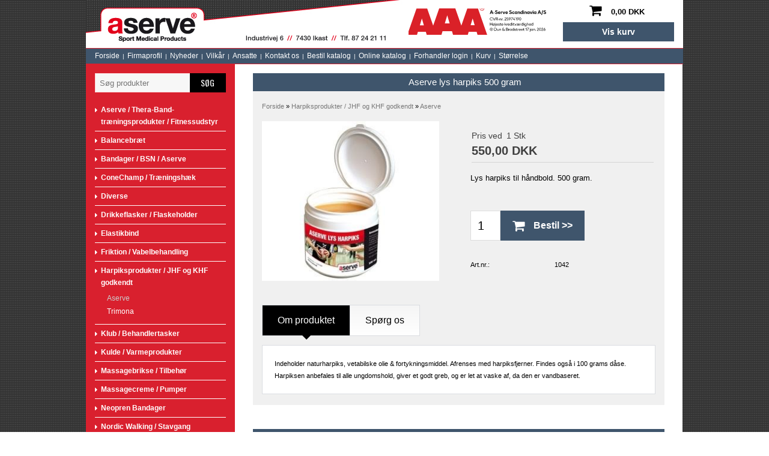

--- FILE ---
content_type: text/html; Charset=UTF-8
request_url: https://a-serve.dk/shop/aserve-lys-harpiks-462p.html
body_size: 12968
content:
<!DOCTYPE html>
<html lang='da' class="webshop-html" xmlns:fb="http://ogp.me/ns/fb#">
<head>
<title>Aserve lys harpiks 500 gram</title>
    <meta http-equiv="Content-Type" content="text/html;charset=UTF-8" />
    <meta name="generator" content="DanDomain Webshop" />
    <link rel="canonical" href="https://a-serve.dk/shop/aserve-lys-harpiks-462p.html"/>
    <link rel="preload" as="image" href="/images/1042 stor.JPG" />
    <link rel="image_src" href="https://a-serve.dk/images/1042 stor.JPG" />
    <meta property="og:title" content="Aserve lys harpiks 500 gram"/>
    <meta property="og:url" content="https://a-serve.dk/shop/aserve-lys-harpiks-462p.html"/>
    <meta property="og:image" content="https://a-serve.dk/images/1042 stor.JPG"/>
    <meta name="thumbnail" content="https://a-serve.dk/images/1042 stor.JPG" />
    <meta name="description" content="Lys harpiks til håndbold. 500 gram. ">
    <meta http-equiv="Page-Enter" content="blendTrans(Duration=0)">
    <meta http-equiv="Page-Exit" content="blendTrans(Duration=0)">
    <link href="/shop/frontend/public/css/webshop.css?v=8.117.5220" rel="stylesheet" type="text/css">
    <script type="text/javascript">
        var UsesOwnDoctype = true
        var LanguageID = '26';
        var ReloadBasket = '';
        var MaxBuyMsg = 'Antal må ikke være større end';
        var MinBuyMsg = 'Antal må ikke være mindre end';
        var SelectVarMsg = 'Vælg variant før køb';
        var ProductNumber = '1042';
        var ProductVariantMasterID = '';
        var Keyword = '';
        var SelectVarTxt = 'Vælg variant';
        var ShowBasketUrl = '/shop/showbasket.html';
        var CurrencyReturnUrl = '/shop/aserve-lys-harpiks-462p.html';
        var ReqVariantSelect = 'true';
        var EnablePicProtect = false;
        var PicprotectMsg = '(c) Copyright';
        var AddedToBasketMessageTriggered = false;
        var CookiePolicy = {"cookiesRequireConsent":false,"allowTrackingCookies":true,"allowStatisticsCookies":true,"allowFunctionalCookies":true};
        setInterval(function(){SilentAjaxGetRequest(location.href);},900000);
    </script>
    <script type="text/javascript" src="/shop/frontend/public/js/webshop.all.min.js?v=8.117.5220"></script>

<link rel="icon" type="image/gif" href="/images/skins/clean/favicon.ico">

<style>
  #__demo {display:none!important;}
.issuuembed {position: relative;padding-bottom: 56.25%; /* set the aspect ratio here as (height / width) * 100% */height: 0!important;overflow: hidden;max-width: 100%;width:100%!important;}
.issuuembed iframe {position: absolute;top: 0;left: 0;width: 100%;height: 100%;}
</style>
<meta charset="utf-8" />
<meta name="viewport" content="initial-scale=1.0, maximum-scale=1.0, user-scalable=0">
<link rel="stylesheet" href="https://maxcdn.bootstrapcdn.com/font-awesome/4.3.0/css/font-awesome.min.css">
<link href='https://fonts.googleapis.com/css?family=Asap:400,700,400italic|Oswald:400,300,700,500' rel='stylesheet' type='text/css'>
<link rel="stylesheet" href="/images/skins/classic/dk/css/classic_new.css?v=20102020" />
<!--[if lt IE 9]><script language="javascript" type="text/javascript" src="//html5shim.googlecode.com/svn/trunk/html5.js"></script><![endif]-->
<script>
  	var emailQuestionTo = "salgskontoret@a-serve.dk";
</script>
<style>
  .FrontPageText1 h2, .FrontPageText2 h2 {font-weight:700;font-size:16px;margin:15px 0 0 0;}
  .FrontPageText1 h2 + p {margin:0 0 1em 0;}
</style>
</head>


<body class="webshop-productinfo webshop-body">
<div class="ShopMainLayOutTable Wrapper product">
  <div class="Page">
    <div class="Header-Container">
      <div class="Container">
        <div class="Row">
          <div class="Col">
            <div class="Top_row">
              <div class="TopMenu"><span class="TopMenuLinks"></span></div>
              <div class="TopBasket"><span class="TopBasketPrice"><span class="TopBasketTotalPrice">0,00</span> <span class="TopBasketCurrency">DKK</span></span><div class="TopBasketInner">
<div class="TopBasketTotal"><span class="fa fa-shopping-cart"> </span><span class="TopBasketTotalValue">0,00 DKK</span></div>
<div class="TopBasketLink"><a href="/shop/showbasket.html">Vis kurv</a></div>
</div>
<div class="cart-fees"></div>
</div>

              <div class="top-search"><i class="fa fa-search"></i></div>
              <div class="ClearLine"></div>
            </div>  
            <a href="/shop/frontpage.html" class="Logo"><img border="0" class="WebShopSkinLogo" src="/images/skins/classic/dk/images/top-logo.jpg"></a>
            <a href="https://www.dnb.com/da-dk/produkter-og-tjenester/live-rating-logo/" target="_blank" class="topaddr"><span><img src="https://ratinglogo.bisnode.com/133660-818765664264304734.svg"/></span></a>
            <!--<a href="https://www.soliditet.dk/lang/da_DK/RatingGuideline" target="_blank" class="topaddr"><span><img src="https://merit.soliditet.dk/merit/imageGenerator/display?lang=DK&country=DK&cId=yIj6UMaLGtYXeV2c95USEA%3D%3D&cUid=LgOQNtBdTPg%3D&imgType=img_273_73_px"/></span></a>-->
            <div class="ClearLine"></div>
          </div>
        </div>
      </div>
    </div>
    <div class="TopMenu-Container">
      <div class="Container">
        <div class="Row">
          <div class="Col">
            <ul class="TopMenu_MenuItems"><li class="TopMenu_MenuItem TopMenu_MenuItem_Idle"><a class="Link_Topmenu Link_Idle_Topmenu" href="/">Forside</a></li><li class="TopMenu_MenuItem TopMenu_MenuItem_Idle"><a class="Link_Topmenu Link_Idle_Topmenu" href="/shop/profile.html">Firmaprofil</a></li><li class="TopMenu_MenuItem TopMenu_MenuItem_Idle"><a class="Link_Topmenu Link_Idle_Topmenu" href="/shop/cms-nyheder.html">Nyheder</a></li><li class="TopMenu_MenuItem TopMenu_MenuItem_Idle"><a class="Link_Topmenu Link_Idle_Topmenu" href="/shop/terms.html">Vilkår</a></li><li class="TopMenu_MenuItem TopMenu_MenuItem_Idle"><a class="Link_Topmenu Link_Idle_Topmenu" href="/shop/cms-ansatte.html">Ansatte</a></li><li class="TopMenu_MenuItem TopMenu_MenuItem_Idle"><a class="Link_Topmenu Link_Idle_Topmenu" href="/shop/cms-kontakt.html">Kontakt os</a></li><li class="TopMenu_MenuItem TopMenu_MenuItem_Idle"><a class="Link_Topmenu Link_Idle_Topmenu" href="/shop/cms-Bestil-katalog.html">Bestil katalog</a></li><li class="TopMenu_MenuItem TopMenu_MenuItem_Idle"><a class="Link_Topmenu Link_Idle_Topmenu" href="/shop/cms-online-katalog.html">Online katalog</a></li><li class="TopMenu_MenuItem TopMenu_MenuItem_Idle"><a class="Link_Topmenu Link_Idle_Topmenu" href="/shop/b2blogin.html">Forhandler login</a></li><li class="TopMenu_MenuItem TopMenu_MenuItem_Idle"><a class="Link_Topmenu Link_Idle_Topmenu" href="/shop/showbasket.html">Kurv</a></li><li class="TopMenu_MenuItem TopMenu_MenuItem_Idle"><a class="Link_Topmenu Link_Idle_Topmenu" href="/shop/cms-10.html">Størrelse</a></li></ul>
          </div>
        </div>
      </div>
    </div>      
    <div class="Main-Container">
      <div class="Container">
        <div class="Row">
          <div class="Col">
            <div class="TopBreadcrumb">
              <div class="Search_Form">
                <form id="Search_Form" method="POST" action="search-1.html">
                  <input type="hidden" name="InitSearch" value="1">
                  <input type="text" name="Keyword" class="SearchField_SearchPage" value="" autocomplete="off" placeholder="Søg produkter">
                  <button type="submit" name="Search" class="SubmitButton_SearchPage"><strong><i class="fa fa-search"></i><span class="SubmitButton_SearchPageTxt">SØG</span></strong></button>
                </form>
              </div>
            </div>
            <div class="ProductMenu"><div id="ProductmenuContainer_DIV" class="ProductmenuContainer_DIV"><span class="Heading_Productmenu Heading_ProductMenu">Produkter<br></span><style type="text/css">.ProductMenu_MenuItemBold{font-weight:bold;}</style><ul id="ProductMenu_List"><li class="RootCategory_Productmenu has-dropdown"><a href="/shop/aserve-thera-band-traeningsprodukter-59s1.html" class="CategoryLink0_Productmenu Deactiv_Productmenu Deactiv_ProductMenu" title="Aserve / Thera-Band-træningsprodukter / Fitnessudstyr"><span class="ProductMenu_MenuItemBold">Aserve / Thera-Band-træningsprodukter / Fitnessudstyr</span></a><ul class="dropdown"><li class="SubCategory1_Productmenu"><a href="/shop/terapibolde-med-abs-62c1.html" class="CategoryLink1_Productmenu Deactiv_Productmenu Deactiv_ProductMenu" title="Terapibolde med ABS">-Terapibolde med ABS</a></li><li class="SubCategory1_Productmenu"><a href="/shop/terapibolde-uden-abs-61c1.html" class="CategoryLink1_Productmenu Deactiv_Productmenu Deactiv_ProductMenu" title="Terapibolde uden ABS">-Terapibolde uden ABS</a></li><li class="SubCategory1_Productmenu"><a href="/shop/body-trainer-64c1.html" class="CategoryLink1_Productmenu Deactiv_Productmenu Deactiv_ProductMenu" title="Body Trainer">-Body Trainer</a></li><li class="SubCategory1_Productmenu"><a href="/shop/elastikker-5-5-60c1.html" class="CategoryLink1_Productmenu Deactiv_Productmenu Deactiv_ProductMenu" title="Elastikker 5,5 meter">-Elastikker 5,5 meter</a></li><li class="SubCategory1_Productmenu"><a href="/shop/elastikker-45-meter-90c1.html" class="CategoryLink1_Productmenu Deactiv_Productmenu Deactiv_ProductMenu" title="Elastikker 45 meter">-Elastikker 45 meter</a></li><li class="SubCategory1_Productmenu"><a href="/shop/fitness-og-powerelastikker-91c1.html" class="CategoryLink1_Productmenu Deactiv_Productmenu Deactiv_ProductMenu" title="Fitness og powerelastikker">-Fitness og powerelastikker</a></li><li class="SubCategory1_Productmenu"><a href="/shop/finger-og-haandtraenere-73c1.html" class="CategoryLink1_Productmenu Deactiv_Productmenu Deactiv_ProductMenu" title="Finger og Håndtrænere">-Finger og Håndtrænere</a></li><li class="SubCategory1_Productmenu"><a href="/shop/massagebolde-og-spiky-74c1.html" class="CategoryLink1_Productmenu Deactiv_Productmenu Deactiv_ProductMenu" title="Massagebolde og spiky massagebold">-Massagebolde og spiky massagebold</a></li><li class="SubCategory1_Productmenu"><a href="/shop/medicin-redondo-pilates-89c1.html" class="CategoryLink1_Productmenu Deactiv_Productmenu Deactiv_ProductMenu" title="Medicin/Redondo/Pilates bolde">-Medicin/Redondo/Pilates bolde</a></li><li class="SubCategory1_Productmenu"><a href="/shop/skridttaeller-og-sjippetov-92c1.html" class="CategoryLink1_Productmenu Deactiv_Productmenu Deactiv_ProductMenu" title="Skridttæller og Sjippetov">-Skridttæller og Sjippetov</a></li><li class="SubCategory1_Productmenu"><a href="/shop/tubing-7-5-63c1.html" class="CategoryLink1_Productmenu Deactiv_Productmenu Deactiv_ProductMenu" title="Tubing 7,5 og 30 meter">-Tubing 7,5 og 30 meter</a></li><li class="SubCategory1_Productmenu"><a href="/shop/vaegte-multi-way-72c1.html" class="CategoryLink1_Productmenu Deactiv_Productmenu Deactiv_ProductMenu" title="Vægte, Multi Way og Tilbehør">-Vægte, Multi Way og Tilbehør</a></li><li class="SubCategory1_Productmenu"><a href="/shop/yoga-traeningsmaatter-stabiltraener-83c1.html" class="CategoryLink1_Productmenu Deactiv_Productmenu Deactiv_ProductMenu" title="Yoga / Træningsmåtter / Stabiltræner / Foam ruller">-Yoga / Træningsmåtter / Stabiltræner / Foam ruller</a></li></ul></li><li class="RootCategory_Productmenu"><a href="/shop/balancebraet-70c1.html" class="CategoryLink0_Productmenu Deactiv_Productmenu Deactiv_ProductMenu" title="Balancebræt">Balancebræt</a></li><li class="RootCategory_Productmenu has-dropdown"><a href="/shop/bandager-bsn-aserve-7s1.html" class="CategoryLink0_Productmenu Deactiv_Productmenu Deactiv_ProductMenu" title="Bandager / BSN / Aserve"><span class="ProductMenu_MenuItemBold">Bandager / BSN / Aserve</span></a><ul class="dropdown"><li class="SubCategory1_Productmenu"><a href="/shop/aserve-19c1.html" class="CategoryLink1_Productmenu Deactiv_Productmenu Deactiv_ProductMenu" title=" Aserve">- Aserve</a></li><li class="SubCategory1_Productmenu"><a href="/shop/bsn-77c1.html" class="CategoryLink1_Productmenu Deactiv_Productmenu Deactiv_ProductMenu" title=" BSN">- BSN</a></li><li class="SubCategory1_Productmenu"><a href="/shop/sportyquick-20c1.html" class="CategoryLink1_Productmenu Deactiv_Productmenu Deactiv_ProductMenu" title=" SportyQuick">- SportyQuick</a></li></ul></li><li class="RootCategory_Productmenu"><a href="/shop/conechamp-traeningshaek-84c1.html" class="CategoryLink0_Productmenu Deactiv_Productmenu Deactiv_ProductMenu" title="ConeChamp / Træningshæk">ConeChamp / Træningshæk</a></li><li class="RootCategory_Productmenu"><a href="/shop/diverse-87c1.html" class="CategoryLink0_Productmenu Deactiv_Productmenu Deactiv_ProductMenu" title="Diverse">Diverse</a></li><li class="RootCategory_Productmenu"><a href="/shop/drikkeflasker-flaskeholder-16c1.html" class="CategoryLink0_Productmenu Deactiv_Productmenu Deactiv_ProductMenu" title="Drikkeflasker / Flaskeholder">Drikkeflasker / Flaskeholder</a></li><li class="RootCategory_Productmenu has-dropdown"><a href="/shop/elastikbind-13s1.html" class="CategoryLink0_Productmenu Deactiv_Productmenu Deactiv_ProductMenu" title="Elastikbind"><span class="ProductMenu_MenuItemBold">Elastikbind</span></a><ul class="dropdown"><li class="SubCategory1_Productmenu"><a href="/shop/elastikbind-knae-ankel-52c1.html" class="CategoryLink1_Productmenu Deactiv_Productmenu Deactiv_ProductMenu" title="Elastikbind, knæ, ankel og albue">-Elastikbind, knæ, ankel og albue</a></li><li class="SubCategory1_Productmenu"><a href="/shop/elastikbandage-53c1.html" class="CategoryLink1_Productmenu Deactiv_Productmenu Deactiv_ProductMenu" title="Elastikbandage">-Elastikbandage</a></li></ul></li><li class="RootCategory_Productmenu has-dropdown"><a href="/shop/friktion-vabelbehandling-11s1.html" class="CategoryLink0_Productmenu Deactiv_Productmenu Deactiv_ProductMenu" title="Friktion / Vabelbehandling"><span class="ProductMenu_MenuItemBold">Friktion / Vabelbehandling</span></a><ul class="dropdown"><li class="SubCategory1_Productmenu"><a href="/shop/aserve-50c1.html" class="CategoryLink1_Productmenu Deactiv_Productmenu Deactiv_ProductMenu" title="Aserve">-Aserve</a></li><li class="SubCategory1_Productmenu"><a href="/shop/skumgummi-foam-49c1.html" class="CategoryLink1_Productmenu Deactiv_Productmenu Deactiv_ProductMenu" title="Skumgummi(foam)">-Skumgummi(foam)</a></li><li class="SubCategory1_Productmenu"><a href="/shop/spenco-51c1.html" class="CategoryLink1_Productmenu Deactiv_Productmenu Deactiv_ProductMenu" title="Spenco">-Spenco</a></li></ul></li><li class="RootCategory_Productmenu has-dropdown"><a href="/shop/harpiksprodukter-jhf-57s1.html" class="CategoryLink0_Productmenu Deactiv_Productmenu Deactiv_ProductMenu" title="Harpiksprodukter / JHF og KHF godkendt"><span class="ProductMenu_MenuItemBold">Harpiksprodukter / JHF og KHF godkendt</span></a><ul class="dropdown"><li class="SubCategory1_Productmenu active"><a name="ActiveCategory_A" ID="ActiveCategory_A"></a><a href="/shop/aserve-66c1.html" class="CategoryLink1_Productmenu Activ_Productmenu Activ_ProductMenu" title="Aserve">-Aserve</a></li><li class="SubCategory1_Productmenu"><a href="/shop/trimona-67c1.html" class="CategoryLink1_Productmenu Deactiv_Productmenu Deactiv_ProductMenu" title="Trimona">-Trimona</a></li></ul></li><li class="RootCategory_Productmenu has-dropdown"><a href="/shop/klub-behandlertasker-15s1.html" class="CategoryLink0_Productmenu Deactiv_Productmenu Deactiv_ProductMenu" title="Klub / Behandlertasker"><span class="ProductMenu_MenuItemBold">Klub / Behandlertasker</span></a><ul class="dropdown"><li class="SubCategory1_Productmenu"><a href="/shop/fysioterapeuttasker-31c1.html" class="CategoryLink1_Productmenu Deactiv_Productmenu Deactiv_ProductMenu" title="Fysioterapeuttasker">-Fysioterapeuttasker</a></li><li class="SubCategory1_Productmenu"><a href="/shop/klubtasker-32c1.html" class="CategoryLink1_Productmenu Deactiv_Productmenu Deactiv_ProductMenu" title=" Klubtasker">- Klubtasker</a></li></ul></li><li class="RootCategory_Productmenu has-dropdown"><a href="/shop/kulde-varmeprodukter-10s1.html" class="CategoryLink0_Productmenu Deactiv_Productmenu Deactiv_ProductMenu" title="Kulde / Varmeprodukter"><span class="ProductMenu_MenuItemBold">Kulde / Varmeprodukter</span></a><ul class="dropdown"><li class="SubCategory1_Productmenu"><a href="/shop/kuldeprodukter-27c1.html" class="CategoryLink1_Productmenu Deactiv_Productmenu Deactiv_ProductMenu" title=" Kuldeprodukter">- Kuldeprodukter</a></li><li class="SubCategory1_Productmenu"><a href="/shop/varmeprodukter-28c1.html" class="CategoryLink1_Productmenu Deactiv_Productmenu Deactiv_ProductMenu" title=" Varmeprodukter">- Varmeprodukter</a></li><li class="SubCategory1_Productmenu"><a href="/shop/kulde-varmeprodukter-29c1.html" class="CategoryLink1_Productmenu Deactiv_Productmenu Deactiv_ProductMenu" title=" Kulde & Varmeprodukter">- Kulde & Varmeprodukter</a></li></ul></li><li class="RootCategory_Productmenu"><a href="/shop/massagebrikse-tilbehoer-17c1.html" class="CategoryLink0_Productmenu Deactiv_Productmenu Deactiv_ProductMenu" title="Massagebrikse / Tilbehør">Massagebrikse / Tilbehør</a></li><li class="RootCategory_Productmenu has-dropdown"><a href="/shop/massagecreme-pumper-22s1.html" class="CategoryLink0_Productmenu Deactiv_Productmenu Deactiv_ProductMenu" title="Massagecreme / Pumper"><span class="ProductMenu_MenuItemBold">Massagecreme / Pumper</span></a><ul class="dropdown"><li class="SubCategory1_Productmenu"><a href="/shop/aserve-23c1.html" class="CategoryLink1_Productmenu Deactiv_Productmenu Deactiv_ProductMenu" title=" Aserve">- Aserve</a></li><li class="SubCategory1_Productmenu"><a href="/shop/novasan-24c1.html" class="CategoryLink1_Productmenu Deactiv_Productmenu Deactiv_ProductMenu" title=" Novasan">- Novasan</a></li></ul></li><li class="RootCategory_Productmenu has-dropdown"><a href="/shop/neopren-bandager-12s1.html" class="CategoryLink0_Productmenu Deactiv_Productmenu Deactiv_ProductMenu" title="Neopren Bandager"><span class="ProductMenu_MenuItemBold">Neopren Bandager</span></a><ul class="dropdown"><li class="SubCategory1_Productmenu"><a href="/shop/arm-og-haand-54c1.html" class="CategoryLink1_Productmenu Deactiv_Productmenu Deactiv_ProductMenu" title="Arm og Hånd">-Arm og Hånd</a></li><li class="SubCategory1_Productmenu"><a href="/shop/skulder-og-ryg-55c1.html" class="CategoryLink1_Productmenu Deactiv_Productmenu Deactiv_ProductMenu" title="Skulder og Ryg">-Skulder og Ryg</a></li><li class="SubCategory1_Productmenu"><a href="/shop/knae-ben-og-56c1.html" class="CategoryLink1_Productmenu Deactiv_Productmenu Deactiv_ProductMenu" title="Knæ, Ben og Ankel">-Knæ, Ben og Ankel</a></li><li class="SubCategory1_Productmenu"><a href="/shop/lysken-og-laar-88c1.html" class="CategoryLink1_Productmenu Deactiv_Productmenu Deactiv_ProductMenu" title="Lysken og Lår">-Lysken og Lår</a></li></ul></li><li class="RootCategory_Productmenu has-dropdown"><a href="/shop/nordic-walking-stavgang-18s1.html" class="CategoryLink0_Productmenu Deactiv_Productmenu Deactiv_ProductMenu" title="Nordic Walking / Stavgang"><span class="ProductMenu_MenuItemBold">Nordic Walking / Stavgang</span></a><ul class="dropdown"><li class="SubCategory1_Productmenu"><a href="/shop/stave-og-tilbehoer-68c1.html" class="CategoryLink1_Productmenu Deactiv_Productmenu Deactiv_ProductMenu" title="Stave og tilbehør">-Stave og tilbehør</a></li></ul></li><li class="RootCategory_Productmenu"><a href="/shop/rengoering-hygiejne-haanddesinfektion-75c1.html" class="CategoryLink0_Productmenu Deactiv_Productmenu Deactiv_ProductMenu" title="Rengøring / Hygiejne / Hånddesinfektion">Rengøring / Hygiejne / Hånddesinfektion</a></li><li class="RootCategory_Productmenu has-dropdown"><a href="/shop/salver-ultralyd-gel-9s1.html" class="CategoryLink0_Productmenu Deactiv_Productmenu Deactiv_ProductMenu" title="Salver / Ultralyd Gel"><span class="ProductMenu_MenuItemBold">Salver / Ultralyd Gel</span></a><ul class="dropdown"><li class="SubCategory1_Productmenu"><a href="/shop/salver-og-balsam-25c1.html" class="CategoryLink1_Productmenu Deactiv_Productmenu Deactiv_ProductMenu" title=" Salver og Balsam">- Salver og Balsam</a></li><li class="SubCategory1_Productmenu"><a href="/shop/ultralyd-gel-26c1.html" class="CategoryLink1_Productmenu Deactiv_Productmenu Deactiv_ProductMenu" title=" Ultralyd Gel">- Ultralyd Gel</a></li></ul></li><li class="RootCategory_Productmenu has-dropdown"><a href="/shop/saaler-fodpleje-14s1.html" class="CategoryLink0_Productmenu Deactiv_Productmenu Deactiv_ProductMenu" title="Såler / Fodpleje"><span class="ProductMenu_MenuItemBold">Såler / Fodpleje</span></a><ul class="dropdown"><li class="SubCategory1_Productmenu"><a href="/shop/ironman-indlaegssaaler-30c1.html" class="CategoryLink1_Productmenu Deactiv_Productmenu Deactiv_ProductMenu" title=" Ironman Indlægssåler/Aserve såler">- Ironman Indlægssåler/Aserve såler</a></li><li class="SubCategory1_Productmenu"><a href="/shop/spenco-rx-og-78c1.html" class="CategoryLink1_Productmenu Deactiv_Productmenu Deactiv_ProductMenu" title=" Spenco RX og Uriel Indlægssåler">- Spenco RX og Uriel Indlægssåler</a></li><li class="SubCategory1_Productmenu"><a href="/shop/fodplejeprodukter-79c1.html" class="CategoryLink1_Productmenu Deactiv_Productmenu Deactiv_ProductMenu" title=" Fodplejeprodukter">- Fodplejeprodukter</a></li></ul></li><li class="RootCategory_Productmenu has-dropdown"><a href="/shop/sportstape-kinesio-dynamic-8s1.html" class="CategoryLink0_Productmenu Deactiv_Productmenu Deactiv_ProductMenu" title="Sportstape Kinesio/Dynamic/Tapeprodukter"><span class="ProductMenu_MenuItemBold">Sportstape Kinesio/Dynamic/Tapeprodukter</span></a><ul class="dropdown"><li class="SubCategory1_Productmenu"><a href="/shop/sportstape-og-kinesiologitape-21c1.html" class="CategoryLink1_Productmenu Deactiv_Productmenu Deactiv_ProductMenu" title="Sportstape og Kinesiologitape og Dynamictape">-Sportstape og Kinesiologitape og Dynamictape</a></li><li class="SubCategory1_Productmenu"><a href="/shop/sakse-45c1.html" class="CategoryLink1_Productmenu Deactiv_Productmenu Deactiv_ProductMenu" title="Sakse">-Sakse</a></li><li class="SubCategory1_Productmenu"><a href="/shop/rensespray-46c1.html" class="CategoryLink1_Productmenu Deactiv_Productmenu Deactiv_ProductMenu" title="Rensespray">-Rensespray</a></li><li class="SubCategory1_Productmenu"><a href="/shop/klaebespray-47c1.html" class="CategoryLink1_Productmenu Deactiv_Productmenu Deactiv_ProductMenu" title="Klæbespray">-Klæbespray</a></li></ul></li></ul><!--<CategoryStructure></CategoryStructure>-->
<!--Loaded from disk cache--></div><input type="hidden" value="1225" id="RootCatagory"><!--categories loaded in: 16ms-->
            </div>
            <div class="ContentContainer_DIV Container-Content" id="ContentContainer_DIV">
              <div id="Content"><div itemscope itemtype="https://schema.org/Product">
<meta itemprop="sku" content="1042"/>
<meta itemprop="itemCondition" content="https://schema.org/NewCondition" />
<div itemprop="shippingDetails" itemtype="https://schema.org/OfferShippingDetails" itemscope>
<div itemprop="shippingRate" itemtype="https://schema.org/MonetaryAmount" itemscope>
<meta itemprop="value" content="0.00" />
<meta itemprop="currency" content="DKK" />
</div>
</div>
<FORM METHOD="POST" NAME="myform" class="product-details-buy-form" OnSubmit="return BuyProduct(this,'1','0','False');" ACTION="/shop/basket.asp"><INPUT TYPE="hidden" NAME="VerticalScrollPos" VALUE=""><INPUT TYPE="hidden" NAME="BuyReturnUrl" VALUE="/shop/aserve-lys-harpiks-462p.html"><INPUT TYPE="hidden" NAME="Add" VALUE="1"><INPUT TYPE="HIDDEN" NAME="ProductID" VALUE="1042"><div id="ProductCardTemplate">
<h1><SPAN CLASS="Description_Productinfo" itemprop="name">Aserve lys harpiks 500 gram</SPAN></h1>
<div class="ProductCardBreadCrumb"><TABLE width="100%" border="0" cellpadding="0" cellspacing="0">
<TR>
<TD CLASS="BreadCrumb_ProductInfo BreadCrumb_Productinfo"><span itemscope itemtype="https://schema.org/BreadcrumbList"><a href="frontpage.html">Forside</a> » <span itemprop="itemListElement" itemscope itemtype="https://schema.org/ListItem"><a class="BreadCrumbLink" href="/shop/harpiksprodukter-jhf-57s1.html" itemprop="item"><span itemprop="name">Harpiksprodukter / JHF og KHF godkendt</span></a><meta itemprop="position" content="1" /></span> » <span itemprop="itemListElement" itemscope itemtype="https://schema.org/ListItem"><a class="BreadCrumbLink_Active" href="/shop/aserve-66c1.html" itemprop="item"><span itemprop="name">Aserve</span></a><meta itemprop="position" content="2" /></span></span><BR><BR></TD>
</TR>
</TABLE>
</div>
<div class="ProductCardBorder">
<div class="ProductCardLeft">
<div class="ProdCardImageCanvasHolder">
<div class="ProdCardImageCanvas"><script type="text/javascript" language="javascript" SRC="/Shop/frontend/components/magiczoomplus/magiczoomplus.js?version=528"></script><script type="text/javascript">
      var mzOptions  = {
      'expand': 'window',
      
        'zoomMode':'off',
        'zoomPosition': 'inner',
      
      'hint' : 'off'
      
		,onZoomReady: function() {
		var image = $('#'+arguments[0]).find('img')
		var imageAlt = $(image[0]).attr('alt');
		var zoomImage = $('.mz-zoom-window').find('img');
		$(zoomImage).attr("alt",imageAlt);
		}
		}
	</script><script type="text/javascript">
      function toggleSpecialOfferOverlays(show){
        if(show){
          $('.Element_Overlay_ProdInfo_SavingsImage_DIV').show();
          $('.Element_Overlay_ProdInfo_SavingsText_DIV').show();
          $('.Element_Overlay_ProdInfo_SpecialOfferImage_DIV').show();
        }
        else{
          $('.Element_Overlay_ProdInfo_SavingsImage_DIV').hide();
          $('.Element_Overlay_ProdInfo_SavingsText_DIV').hide();
          $('.Element_Overlay_ProdInfo_SpecialOfferImage_DIV').hide();
        }
      }
    </script><script>
    jQuery('.zoom-gallery .selectors a').on('click touchstart', function(e) {
    $('.magic-zoom-video-iframe').each(function(index,item){
      $(item).attr('src','');
    });
    var dataSlideId = $(this).attr('data-slide-id');
    var iframe = $('#'+dataSlideId)
    if (iframe.length) {
      var iframeSrc = iframe.attr('data-src');
      iframe.attr('src',iframeSrc+'&autoplay=1');
    }
    jQuery('.zoom-gallery .zoom-gallery-slide').removeClass('active');
    jQuery('.zoom-gallery .selectors a').removeClass('active');
    jQuery('.zoom-gallery .zoom-gallery-slide[data-slide-id="'+jQuery(this).attr('data-slide-id')+'"]').addClass('active');
    jQuery(this).addClass('active');
    e.preventDefault();
    });
    </script><link href="/Shop/frontend/components/magiczoomplus/magiczoomplus.css?version=528" rel="stylesheet" type="text/css" media="screen">
<style type="text/css">
      .zoom-gallery-slide {
        display: none;
      }
      .zoom-gallery .zoom-gallery-slide.active {
        display: block;
        opacity: 1;
        visibility: visible;
      }
      .zoom-gallery .video-slide {
        position:relative;
        padding-bottom:56.25%;
        padding-top:30px;
        height:0;
        overflow:hidden;
        opacity: 0;
        visibility: hidden;
        transition: all ease-in-out 300ms;
      }
      .zoom-gallery .video-slide iframe,
      .zoom-gallery .video-slide object,
      .zoom-gallery .video-slide embed {
        position:absolute;
        top:0;
        left:0;
        width:100%;
        height:100%;
      }
      .zoom-gallery .selectors img {
        box-shadow: none !important;
        filter: none !important;
        -webkit-filter: none !important;
      }
      .zoom-gallery .selectors a[data-slide-id=video-1],
      .zoom-gallery .selectors a[data-slide-id=video-2] {
        position: relative;
      }
      .zoom-gallery .selectors a[data-slide-id=video-1] img,
      .zoom-gallery .selectors a[data-slide-id=video-2] img {
        opacity: 0.8;
      }
    </style>
<div class="zoom-gallery">
<div id="product-image-container" data-slide-id="zoom" class="zoom-gallery-slide active"><a class="MagicZoom" id="zoom-v" data-options="lazyZoom: true" href="/images/1042 stor-p.JPG" title="Aserve lys harpiks 500 gram"><img itemprop="image" src="/images/1042%20stor.JPG" alt="Aserve lys harpiks 500 gram"></a></div>
</div><span class="ProdCardSpecielOfferImage"></span><span class="ProdCardNewsImage"></span></div>
</div>
<div class="ProdCardImageSelector responsiveSlide"></div>
</div>
<div class="ProductCardRight">
<div class="ProductCardPrice"><div itemscope="" itemtype="https://schema.org/Offer" itemprop="offers">
<META itemprop="priceCurrency" content="DKK">
<META itemprop="url" content="https://a-serve.dk/shop/aserve-lys-harpiks-462p.html">
<META itemprop="priceValidUntil" content="">
<TABLE BORDER="0" WIDTH="100%" CELLPADDING="2" CELLSPACING="0"><tr class="Price_ProductInfo_TR Price_Productinfo_TR"><td class="PriceText_ProductInfo_TD PriceText_Productinfo_TD" width="0"><span class="PriceText_ProductInfo_SPAN PriceText_Productinfo_SPAN"><nobr>Pris ved</nobr> </span></td><td class="PriceAmount_ProductInfo_TD PriceAmount_Productinfo_TD" align="right" width="0"><span class="PriceAmount_ProductInfo_SPAN PriceAmount_Productinfo_SPAN"><nobr>1</nobr></span></td><td class="PriceUnit_ProductInfo_TD PriceUnit_Productinfo_TD" align="right" width="0"><span class="PriceUnit_ProductInfo_SPAN PriceUnit_Productinfo_SPAN"><nobr>Stk</nobr></span></td><td class="PriceBefore_ProductInfo_TD PriceBefore_Productinfo_TD" width="0"> </td><td class="Price_ProductInfo Price_Productinfo" width="100%"><b><span class="Price_Productinfo Price_ProductInfo"  itemprop="price" content="550.00" data-unitprice="550.00">550,00 DKK</b></span></td></tr><tr class="PriceDevider_ProductInfo_TR PriceDevider_Productinfo_TR"><td colspan="5"><HR SIZE="1" NOSHADE class="TableLines_ProductInfo TableLines_Productinfo"></td></tr></TABLE></div></div>
<h2>Lys harpiks til håndbold. 500 gram. </h2>
<div class="ProductCardSocials"></div>
<div class="ProductCardVariants"><SCRIPT LANGUAGE="Javascript">
    var avNumVariants =  0;
    var svNumVariants =  0;
    var loaded = false;
    
    if (avNumVariants > 0) {
    avInitialize();
    avSelect('1042');
    }
    loaded = true;
    </SCRIPT></div>
<div class="ProductCardBuy"><div id="BUYSECTION">
<div class="amountWrapper"><span class="amountWrapperHeadline">Antal</span><INPUT ID="amount" TYPE="number" CLASS="TextInputField_ProductInfo TextInputField_Productinfo" NAME="AMOUNT" min="1" SIZE="3" MAXLENGTH="6" VALUE="1"></div>
<div class="buyWrapper"><span class="buyWrapperHeadline">Køb</span><INPUT TYPE="IMAGE" BORDER="0" SRC="/images/skins/classic/dk/images/transparent.png"></div>
</div>
<div class="ProductCardBuyFavAddButton"><a href="javascript:AddFavorite('462',1);"><Img class="FavAddButton_ProductInfo" border="0" SRC="/images/skins/classic/dk/images/transparent.png"></a></div>
</div>
<div class="ClearLine"></div>
<div class="ProductCardExtra"><span class="StockMessage"><span></span><span>Lagerstatus:</span></span><span class="ExpectedDeliveryTime"><span></span><span>Leveringstid:</span></span><span class="ProductNumber"><span><SPAN CLASS="Description_Productinfo" itemprop="productid">1042</SPAN></span><span>Art.nr.:</span></span><span class="VendorNumber"><span></span><span>Leverandørnummer:</span></span><span class="Weight"><span></span><span>Vægt:</span></span><span class="Brand"><span></span><span>Brand:</span></span></div>
</div>
<div class="ClearLine"></div>
<div id="ProdCardDescTabs">
<div id="tabs">
<div class="active" id="Beskrivelse">Om produktet
        </div>
<div id="Questions">Spørg os
        </div>
<div id="Anmeldelser">Anmeldelser
        </div>
</div>
<div id="tabContent">
<div id="BeskrivelseShow"><DIV CLASS="Description_Productinfo" itemprop="description">Indeholder naturharpiks, vetabilske olie &amp; fortykningsmiddel. Afrenses med harpiksfjerner. Findes også i 100 grams dåse. Harpiksen anbefales til alle ungdomshold, giver et godt greb, og er let at vaske af, da den er vandbaseret.</DIV><DIV CLASS="Description_Productinfo"></DIV></div>
<div id="QuestionsShow">
<div class="ProdCardQuestionsProduct">
<h3>Har du spørgsmål til denne vare?
            </h3><input class="ProdCardQuestionsProductCustName" placeholder="Skriv dit navn" type="text" value=""><input class="ProdCardQuestionsProductCustEmail" placeholder="Skriv din e-mail" type="text" value=""><textarea class="ProdCardQuestionsProductCustQuestion" placeholder="Skriv dit spørgsmål"></textarea><div class="ProdCardQuestionsProductResponsTxt">Vi svarer så hurtigt vi kan. På alle hverdage kan du forvente svar indenfor 24 timer.
            </div><input class="ProdCardQuestionsProductSendBtn" onclick="SendProductQuestionForm();" type="button" value="Send"></div>
</div>
<div id="AnmeldelserShow"><div id="ProductInfo_Reviews" style="padding-top:0px;padding-bottom:10px;">
<div id="ProductInfo_ReviewHeadline"><a href="javascript:showReviewDialogResponsive(462, '')"></a></div>
<div class="ProductInfo_NoReviews"></div>
</div>
</div>
</div>
</div>
</div>
<div class="ProdCardRelatedText">Relaterede varer</div>
<div class="ClearLine"></div>
<div class="Related_Custom_DIV"><div><div class="ProductListHolder">
<div class="ProductListImage"><A class="Related_ImageLink_ProductInfo Related_ImageLink_Productinfo" href="/shop/aserve-lys-harpiks-461p.html"><IMG BORDER="0" src="/images/1042 stor-r.JPG" alt="Aserve lys harpiks 100 gram" id="ProductInfo-related_461"></A><span class="SpecialOfferImage"></span><span class="ProductListNewsImage"></span></div>
<div class="RightSide">
<div class="ProductListProductNumber">Art.nr.: 1041</div>
<h3><A href="/shop/aserve-lys-harpiks-461p.html"><span class="RelatedProdName">Aserve lys harpiks 100 gram</span></A></h3>
<div class="ProductListShortDescription">Lys harpiks til håndbold. 100 gram. </div>
<div class="ProductListBottom">
<div class="ProductListProductPrice">140,00<span class="ProductListProductPriceCurrency">DKK</span></div>
<div class="ProductListProductActions">
<div class="ProductListProductActionsInner"><span class="ProductListInfoButton"><A href="/shop/aserve-lys-harpiks-461p.html"><IMG class="Related_InfoButton_IMG" BORDER="0" src="/images/skins/classic/dk/images/transparent.png"></A></span><INPUT TYPE="TEXT" CLASS="TextInputField_ProductInfo" SIZE="3" MAXLENGTH="6" VALUE="1" ID="AmountRelated_1041"><span class="ProductListBuyButton"><IMAGE class="Related_BuyButton_IMG" STYLE="cursor:pointer;" BORDER="0" onclick="BuyRelatedProductCustom('1041','1','0')" SRC="/images/skins/classic/dk/images/transparent.png"></IMAGE></span></div>
</div>
</div>
</div>
</div>
</div><div><div class="ProductListHolder">
<div class="ProductListImage"><A class="Related_ImageLink_ProductInfo Related_ImageLink_Productinfo" href="/shop/trimona-harpiks-125-284p.html"><IMG BORDER="0" src="/images/1046-r.jpg" alt="Trimona harpiks 125 g." id="ProductInfo-related_284"></A><span class="SpecialOfferImage"></span><span class="ProductListNewsImage"></span></div>
<div class="RightSide">
<div class="ProductListProductNumber">Art.nr.: 1046</div>
<h3><A href="/shop/trimona-harpiks-125-284p.html"><span class="RelatedProdName">Trimona harpiks 125 g.</span></A></h3>
<div class="ProductListShortDescription">Trimona håndboldharpiks 125 g. dåse. 
Aserve er eneforhandler af dette produkt i Danmark, og hver enkelt dåse er mærket med JHF's godkendelse. Se godkendelse fra Jysk Håndbold Forbund: <a href="http://www.a-serve.dk/images/jhfbrev.jpg"> <b>TRYK HER</b> </a>

Trimona er nu også godkendt af Københavns Håndbold Forbund. <a href="http://www.a-serve.dk/images/khfbrev.jpg"> <b>TRYK HER</b> </a>
</div>
<div class="ProductListBottom">
<div class="ProductListProductPrice">120,00<span class="ProductListProductPriceCurrency">DKK</span></div>
<div class="ProductListProductActions">
<div class="ProductListProductActionsInner"><span class="ProductListInfoButton"><A href="/shop/trimona-harpiks-125-284p.html"><IMG class="Related_InfoButton_IMG" BORDER="0" src="/images/skins/classic/dk/images/transparent.png"></A></span><INPUT TYPE="TEXT" CLASS="TextInputField_ProductInfo" SIZE="3" MAXLENGTH="6" VALUE="1" ID="AmountRelated_1046"><span class="ProductListBuyButton"><IMAGE class="Related_BuyButton_IMG" STYLE="cursor:pointer;" BORDER="0" onclick="BuyRelatedProductCustom('1046','1','0')" SRC="/images/skins/classic/dk/images/transparent.png"></IMAGE></span></div>
</div>
</div>
</div>
</div>
</div><div><div class="ProductListHolder">
<div class="ProductListImage"><A class="Related_ImageLink_ProductInfo Related_ImageLink_Productinfo" href="/shop/aserve-professionel-harpiks-283p.html"><IMG BORDER="0" src="/images/1043-44-stor-r.jpg" alt="Aserve professionel harpiks 500 ml. Bruges af vores Ligaklubber." id="ProductInfo-related_283"></A><span class="SpecialOfferImage"></span><span class="ProductListNewsImage"></span></div>
<div class="RightSide">
<div class="ProductListProductNumber">Art.nr.: 1044</div>
<h3><A href="/shop/aserve-professionel-harpiks-283p.html"><span class="RelatedProdName">Aserve professionel harpiks 500 ml. Bruges af vores Ligaklubber.</span></A></h3>
<div class="ProductListShortDescription">Den "kendte" brune naturharpiks med ekstra kraftig klæbeevne. 500 ml dåse. Harpiksen bruges blandt andet af København Håndbold, Aalborg Håndbold.</div>
<div class="ProductListBottom">
<div class="ProductListProductPrice">550,00<span class="ProductListProductPriceCurrency">DKK</span></div>
<div class="ProductListProductActions">
<div class="ProductListProductActionsInner"><span class="ProductListInfoButton"><A href="/shop/aserve-professionel-harpiks-283p.html"><IMG class="Related_InfoButton_IMG" BORDER="0" src="/images/skins/classic/dk/images/transparent.png"></A></span><INPUT TYPE="TEXT" CLASS="TextInputField_ProductInfo" SIZE="3" MAXLENGTH="6" VALUE="1" ID="AmountRelated_1044"><span class="ProductListBuyButton"><IMAGE class="Related_BuyButton_IMG" STYLE="cursor:pointer;" BORDER="0" onclick="BuyRelatedProductCustom('1044','1','0')" SRC="/images/skins/classic/dk/images/transparent.png"></IMAGE></span></div>
</div>
</div>
</div>
</div>
</div><div><div class="ProductListHolder">
<div class="ProductListImage"><A class="Related_ImageLink_ProductInfo Related_ImageLink_Productinfo" href="/shop/aserve-harpiks--taperensespray-597p.html"><IMG BORDER="0" src="/images/1034-1_139145780-r.jpg" alt="Aserve Harpiks-/taperensespray. 500 ml." id="ProductInfo-related_597"></A><span class="SpecialOfferImage"></span><span class="ProductListNewsImage"><IMG src="/images/skins/classic/dk/images/transparent.png"></span></div>
<div class="RightSide">
<div class="ProductListProductNumber">Art.nr.: 1034</div>
<h3><A href="/shop/aserve-harpiks--taperensespray-597p.html"><span class="RelatedProdName">Aserve Harpiks-/taperensespray. 500 ml.</span></A></h3>
<div class="ProductListShortDescription">Spray der er optimal til rengøring og fjernelse af harpiks, taperester, olier, salver på spilletøj og hænder.</div>
<div class="ProductListBottom">
<div class="ProductListProductPrice">200,00<span class="ProductListProductPriceCurrency">DKK</span></div>
<div class="ProductListProductActions">
<div class="ProductListProductActionsInner"><span class="ProductListInfoButton"><A href="/shop/aserve-harpiks--taperensespray-597p.html"><IMG class="Related_InfoButton_IMG" BORDER="0" src="/images/skins/classic/dk/images/transparent.png"></A></span><INPUT TYPE="TEXT" CLASS="TextInputField_ProductInfo" SIZE="3" MAXLENGTH="6" VALUE="1" ID="AmountRelated_1034"><span class="ProductListBuyButton"><IMAGE class="Related_BuyButton_IMG" STYLE="cursor:pointer;" BORDER="0" onclick="BuyRelatedProductCustom('1034','1','0')" SRC="/images/skins/classic/dk/images/transparent.png"></IMAGE></span></div>
</div>
</div>
</div>
</div>
</div><div><div class="ProductListHolder">
<div class="ProductListImage"><A class="Related_ImageLink_ProductInfo Related_ImageLink_Productinfo" href="/shop/aserve-professionel-harpiks-282p.html"><IMG BORDER="0" src="/images/1043-44-stor-r.jpg" alt="Aserve professionel harpiks 100 ml. Bruges af vores Ligaklubber." id="ProductInfo-related_282"></A><span class="SpecialOfferImage"></span><span class="ProductListNewsImage"></span></div>
<div class="RightSide">
<div class="ProductListProductNumber">Art.nr.: 1043</div>
<h3><A href="/shop/aserve-professionel-harpiks-282p.html"><span class="RelatedProdName">Aserve professionel harpiks 100 ml. Bruges af vores Ligaklubber.</span></A></h3>
<div class="ProductListShortDescription">Den "kendte" brune naturharpiks med ekstra kraftig klæbeevne. 500 ml dåse. Harpiksen bruges blandt andet af København Håndbold, Aalborg Håndbold.</div>
<div class="ProductListBottom">
<div class="ProductListProductPrice">140,00<span class="ProductListProductPriceCurrency">DKK</span></div>
<div class="ProductListProductActions">
<div class="ProductListProductActionsInner"><span class="ProductListInfoButton"><A href="/shop/aserve-professionel-harpiks-282p.html"><IMG class="Related_InfoButton_IMG" BORDER="0" src="/images/skins/classic/dk/images/transparent.png"></A></span><INPUT TYPE="TEXT" CLASS="TextInputField_ProductInfo" SIZE="3" MAXLENGTH="6" VALUE="1" ID="AmountRelated_1043"><span class="ProductListBuyButton"><IMAGE class="Related_BuyButton_IMG" STYLE="cursor:pointer;" BORDER="0" onclick="BuyRelatedProductCustom('1043','1','0')" SRC="/images/skins/classic/dk/images/transparent.png"></IMAGE></span></div>
</div>
</div>
</div>
</div>
</div></div><div class="ProdCardOtherCustText">Kunder købte også</div>
<div class="ClearLine"></div>
<div class="CustomersAlsoBought_Custom_DIV"><div><div class="ProductListHolder">
<div class="ProductListImage"><A class="Related_ImageLink_ProductInfo Related_ImageLink_Productinfo" href="/shop/aserve-klaebespray-300-217p.html"><IMG BORDER="0" src="/images/1031-stor-r.jpg" alt="Aserve Klæbespray. 300 ml" id="ProductInfo-customersbought_217"></A><span class="SpecialOfferImage"></span><span class="ProductListNewsImage"></span></div>
<div class="RightSide">
<div class="ProductListProductNumber">Art.nr.: 1031</div>
<h3><A href="/shop/aserve-klaebespray-300-217p.html"><span class="RelatedProdName">Aserve Klæbespray. 300 ml</span></A></h3>
<div class="ProductListShortDescription">Spray med højkvalitets gennemsigtig førtapeningsklister.</div>
<div class="ProductListBottom">
<div class="ProductListProductPrice">200,00<span class="ProductListProductPriceCurrency">DKK</span></div>
<div class="ProductListProductActions">
<div class="ProductListProductActionsInner"><span class="ProductListInfoButton"><A href="/shop/aserve-klaebespray-300-217p.html"><IMG class="Related_InfoButton_IMG" BORDER="0" src="/images/skins/classic/dk/images/transparent.png"></A></span><INPUT TYPE="TEXT" CLASS="TextInputField_ProductInfo" SIZE="3" MAXLENGTH="6" VALUE="1" ID="AmountRelated_1031"><span class="ProductListBuyButton"><IMAGE class="Related_BuyButton_IMG" STYLE="cursor:pointer;" BORDER="0" onclick="BuyRelatedProductCustom('1031','1','0')" SRC="/images/skins/classic/dk/images/transparent.png"></IMAGE></span></div>
</div>
</div>
</div>
</div>
</div><div><div class="ProductListHolder">
<div class="ProductListImage"><A class="Related_ImageLink_ProductInfo Related_ImageLink_Productinfo" href="/shop/aserve-harpiks--taperensespray-597p.html"><IMG BORDER="0" src="/images/1034-1_139145780-r.jpg" alt="Aserve Harpiks-/taperensespray. 500 ml." id="ProductInfo-customersbought_597"></A><span class="SpecialOfferImage"></span><span class="ProductListNewsImage"><IMG src="/images/skins/classic/dk/images/transparent.png"></span></div>
<div class="RightSide">
<div class="ProductListProductNumber">Art.nr.: 1034</div>
<h3><A href="/shop/aserve-harpiks--taperensespray-597p.html"><span class="RelatedProdName">Aserve Harpiks-/taperensespray. 500 ml.</span></A></h3>
<div class="ProductListShortDescription">Spray der er optimal til rengøring og fjernelse af harpiks, taperester, olier, salver på spilletøj og hænder.</div>
<div class="ProductListBottom">
<div class="ProductListProductPrice">200,00<span class="ProductListProductPriceCurrency">DKK</span></div>
<div class="ProductListProductActions">
<div class="ProductListProductActionsInner"><span class="ProductListInfoButton"><A href="/shop/aserve-harpiks--taperensespray-597p.html"><IMG class="Related_InfoButton_IMG" BORDER="0" src="/images/skins/classic/dk/images/transparent.png"></A></span><INPUT TYPE="TEXT" CLASS="TextInputField_ProductInfo" SIZE="3" MAXLENGTH="6" VALUE="1" ID="AmountRelated_1034"><span class="ProductListBuyButton"><IMAGE class="Related_BuyButton_IMG" STYLE="cursor:pointer;" BORDER="0" onclick="BuyRelatedProductCustom('1034','1','0')" SRC="/images/skins/classic/dk/images/transparent.png"></IMAGE></span></div>
</div>
</div>
</div>
</div>
</div><div><div class="ProductListHolder">
<div class="ProductListImage"><A class="Related_ImageLink_ProductInfo Related_ImageLink_Productinfo" href="/shop/refil-pack-2-423p.html"><IMG BORDER="0" src="/images/1039-stor-r.jpg" alt="Refil pack 2 ruller" id="ProductInfo-customersbought_423"></A><span class="SpecialOfferImage"></span><span class="ProductListNewsImage"></span></div>
<div class="RightSide">
<div class="ProductListProductNumber">Art.nr.: 1039</div>
<h3><A href="/shop/refil-pack-2-423p.html"><span class="RelatedProdName">Refil pack 2 ruller</span></A></h3>
<div class="ProductListShortDescription">Refil pack - 2 ruller PhysioWrap kompresbind.</div>
<div class="ProductListBottom">
<div class="ProductListProductPrice">350,00<span class="ProductListProductPriceCurrency">DKK</span></div>
<div class="ProductListProductActions">
<div class="ProductListProductActionsInner"><span class="ProductListInfoButton"><A href="/shop/refil-pack-2-423p.html"><IMG class="Related_InfoButton_IMG" BORDER="0" src="/images/skins/classic/dk/images/transparent.png"></A></span><INPUT TYPE="TEXT" CLASS="TextInputField_ProductInfo" SIZE="3" MAXLENGTH="6" VALUE="1" ID="AmountRelated_1039"><span class="ProductListBuyButton"><IMAGE class="Related_BuyButton_IMG" STYLE="cursor:pointer;" BORDER="0" onclick="BuyRelatedProductCustom('1039','1','0')" SRC="/images/skins/classic/dk/images/transparent.png"></IMAGE></span></div>
</div>
</div>
</div>
</div>
</div><div><div class="ProductListHolder">
<div class="ProductListImage"><A class="Related_ImageLink_ProductInfo Related_ImageLink_Productinfo" href="/shop/aserve-lys-harpiks-461p.html"><IMG BORDER="0" src="/images/1042 stor-r.JPG" alt="Aserve lys harpiks 100 gram" id="ProductInfo-customersbought_461"></A><span class="SpecialOfferImage"></span><span class="ProductListNewsImage"></span></div>
<div class="RightSide">
<div class="ProductListProductNumber">Art.nr.: 1041</div>
<h3><A href="/shop/aserve-lys-harpiks-461p.html"><span class="RelatedProdName">Aserve lys harpiks 100 gram</span></A></h3>
<div class="ProductListShortDescription">Lys harpiks til håndbold. 100 gram. </div>
<div class="ProductListBottom">
<div class="ProductListProductPrice">140,00<span class="ProductListProductPriceCurrency">DKK</span></div>
<div class="ProductListProductActions">
<div class="ProductListProductActionsInner"><span class="ProductListInfoButton"><A href="/shop/aserve-lys-harpiks-461p.html"><IMG class="Related_InfoButton_IMG" BORDER="0" src="/images/skins/classic/dk/images/transparent.png"></A></span><INPUT TYPE="TEXT" CLASS="TextInputField_ProductInfo" SIZE="3" MAXLENGTH="6" VALUE="1" ID="AmountRelated_1041"><span class="ProductListBuyButton"><IMAGE class="Related_BuyButton_IMG" STYLE="cursor:pointer;" BORDER="0" onclick="BuyRelatedProductCustom('1041','1','0')" SRC="/images/skins/classic/dk/images/transparent.png"></IMAGE></span></div>
</div>
</div>
</div>
</div>
</div></div></div><input type="hidden" value="productinfo" name="PostOrigin"></FORM><FORM ID="RelatedBuy_Form" method="post" style="margin:0px;display:none;" ACTION="/shop/basket.asp"><INPUT ID="RelatedAdd" TYPE="hidden" NAME="Add" VALUE="1"><INPUT ID="RelatedProdID" TYPE="hidden" NAME="ProductID" VALUE=""><INPUT ID="RelatedAmount" TYPE="hidden" NAME="amount" VALUE=""><INPUT ID="RelatedMinBuyAmount" TYPE="hidden" VALUE=""><INPUT ID="RelatedMaxBuyAmount" TYPE="hidden" VALUE=""><INPUT TYPE="hidden" NAME="VerticalScrollPos" VALUE=""><INPUT TYPE="hidden" NAME="BuyReturnUrl" VALUE="/shop/aserve-lys-harpiks-462p.html"></FORM><script>function BuyRelatedProductCustom(ProdNumber,MinBuyAmount,MaxBuyAmount){try{var RelatedBuyAmount=document.getElementById('AmountRelated_'+ProdNumber).value}catch(e){var RelatedBuyAmount=MinBuyAmount};document.getElementById('RelatedProdID').value=ProdNumber;document.getElementById('RelatedAmount').value = RelatedBuyAmount;document.getElementById('RelatedMinBuyAmount').value = MinBuyAmount;document.getElementById('RelatedMaxBuyAmount').value = MaxBuyAmount;if (BuyRelatedProduct(document.getElementById('RelatedBuy_Form'),MinBuyAmount,MaxBuyAmount,'False')){document.getElementById('RelatedBuy_Form').submit();}}</script><SCRIPT>$(function(){UpdateBuyControls();});</SCRIPT><script type="text/javascript">AddImageOverlay('','/images/skins/classic/dk/images/transparent.png',0,'20','ProductInfo-related','ProductInfo-related_');
           AddImageOverlay('','/images/skins/classic/dk/images/transparent.png',0,'20','ProductInfo-customersbought','ProductInfo-customersbought_');
        </script>
</div><!--Product details loaded in: 177ms--></div>
            </div>
            <div class="ClearLine"></div>
          </div>
        </div>
      </div>
    </div>
    <div class="Footer-Container">
      <div class="Container">
        <div class="Row">
          <div class="Col">          
            <div class="Footer">
              <div class="Footer-cols-wrapper">
                <div class="Footer-col Footer-col-ex">
  <h4>Kontakt</h4>
  <div class="Footer-col-content">
    <ul>
      <li><strong>Aserve Scandinavia A/S</strong></li>
      <li>Industrivej 6</li>
      <li>7430 Ikast</li>
      <li>Telefon: 8724 2111</li>
      <li>CVR: 25974190</li>
      <li>E-mail: <a href="mailto:salgskontoret@a-serve.dk">salgskontoret@a-serve.dk</a></li>  
    </ul>
  </div>
</div>
<div class="Footer-col Footer-col-ex">
  <h4>Information</h4>
  <div class="Footer-col-content">
    <ul id="menuFooter">
    </ul>
  </div>
</div>
<div class="Footer-col Footer-col-ex last" id="SignUpNewsLetter">
  <h4>Nyhedsbrev</h4>
    <div class="Footer-col-content">
      <ul>
        <li><a href="https://mypresswire.com/dk/pressroom/20837/signupsimple" target="_blank" class="tilmeld_nyhedsbrev">Tilmeld dig nyhedsbrevet her</a></li>
        <li class="FollowUs">Følg os</li>
        <li><a href="https://www.facebook.com/AserveScandinavia/" target="_blank" class="fa fa-facebook"></a>
          <!--<a href="http://www.twitter.com" target="_blank" class="fa fa-twitter"></a>
          <a href="http://plus.google.com" target="_blank"class="fa fa-google-plus"></a>
          <a href="http://linkedin.com" target="_blank" class="fa fa-linkedin"></a>-->
        </li>
      </ul>
    </div>
</div>
<style>
  #SignUpNewsLetter .tilmeld_nyhedsbrev{color:#ffffff;font-size:16px;background: #d9202e;width:100%;height:30px;padding:0;-webkit-appearance:none;display: block;text-align: center;line-height: 29px;border: none;}
</style>
              </div>
            </div>
          </div>
        </div>
      </div>
    </div>
    <div class="Bottom-Container">
      <div class="Container">
        <div class="Row">
          <div class="Col">          
            <div class="Bottom">
              <a href="/shop/bsn-77c1.html"><img src="/images/footer-logo/BSN.jpg"/></a>
<a href="#"><img src="/images/footer-logo/footcare.jpg"/></a>
<a href="#"><img src="/images/footer-logo/Ironman.jpg"/></a>
<a href="#"><img src="/images/footer-logo/liveup.jpg"/></a>
<a href="#"><img src="/images/footer-logo/spenco.jpg"/></a>
<a href="#"><img src="/images/footer-logo/SPORTOMED.jpg"/></a>
<a href="#"><img src="/images/footer-logo/SWEDE-O.jpg"/></a>
<a href="#"><img src="/images/footer-logo/THERABAND.jpg"/></a>
<a href="#"><img src="/images/footer-logo/totalsport.jpg"/></a>
<a href="#"><img src="/images/footer-logo/uriel.jpg"/></a>
            </div>
          </div>
        </div>
      </div>
    </div>
  </div>
</div>
<script src="/images/skins/classic/dk/css/classic.js?v=20102020" type="text/javascript"></script>
<div id="PrintContent_DIV" class="PrintContent_DIV"></div><script type="text/javascript">
$(function(){DetectBrowser();});
</script>
<!--Page loaded in: 224ms-->
<div id="divRememberToBuy" style="display:none"></div>
<div id="ReviewDialog" style="display:none;"></div>

<script type="text/javascript">$.ajax({type: "POST",url: "/shop/StatInit.asp",data: {SharedSessionId:"D3CF774F-E85E-4F80-BDB0-F4E05AD3CE26"}});</script>
</body>

</html>

--- FILE ---
content_type: text/css
request_url: https://a-serve.dk/images/skins/classic/dk/css/classic_new.css?v=20102020
body_size: 31844
content:
/* ShopSnedkeren 2017 */
@font-face {font-family: 'Simple-Line-Icons';src:url('fonts/Simple-Line-Icons.eot');src:url('fonts/Simple-Line-Icons.eot?#iefix') format('embedded-opentype'),	url('fonts/Simple-Line-Icons.woff') format('woff'),	url('fonts/Simple-Line-Icons.ttf') format('truetype'),	url('fonts/Simple-Line-Icons.svg#Simple-Line-Icons') format('svg');font-weight: normal;font-style: normal;}/* Use the following CSS code if you want to use data attributes for inserting your icons */[data-icon]:before {font-family: 'Simple-Line-Icons';content: attr(data-icon);speak: none;font-weight: normal;font-variant: normal;text-transform: none;line-height: 1;-webkit-font-smoothing: antialiased;-moz-osx-font-smoothing: grayscale;}/* Use the following CSS code if you want to have a class per icon *//*Instead of a list of all class selectors,you can use the generic selector below, but it's slower:[class*="icon-"] {*/.icon-user-female, .icon-user-follow, .icon-user-following, .icon-user-unfollow, .icon-trophy, .icon-screen-smartphone, .icon-screen-desktop, .icon-plane, .icon-notebook, .icon-moustache, .icon-mouse, .icon-magnet, .icon-energy, .icon-emoticon-smile, .icon-disc, .icon-cursor-move, .icon-crop, .icon-credit-card, .icon-chemistry, .icon-user, .icon-speedometer, .icon-social-youtube, .icon-social-twitter, .icon-social-tumblr, .icon-social-facebook, .icon-social-dropbox, .icon-social-dribbble, .icon-shield, .icon-screen-tablet, .icon-magic-wand, .icon-hourglass, .icon-graduation, .icon-ghost, .icon-game-controller, .icon-fire, .icon-eyeglasses, .icon-envelope-open, .icon-envelope-letter, .icon-bell, .icon-badge, .icon-anchor, .icon-wallet, .icon-vector, .icon-speech, .icon-puzzle, .icon-printer, .icon-present, .icon-playlist, .icon-pin, .icon-picture, .icon-map, .icon-layers, .icon-handbag, .icon-globe-alt, .icon-globe, .icon-frame, .icon-folder-alt, .icon-film, .icon-feed, .icon-earphones-alt, .icon-earphones, .icon-drop, .icon-drawer, .icon-docs, .icon-directions, .icon-direction, .icon-diamond, .icon-cup, .icon-compass, .icon-call-out, .icon-call-in, .icon-call-end, .icon-calculator, .icon-bubbles, .icon-briefcase, .icon-book-open, .icon-basket-loaded, .icon-basket, .icon-bag, .icon-action-undo, .icon-action-redo, .icon-wrench, .icon-umbrella, .icon-trash, .icon-tag, .icon-support, .icon-size-fullscreen, .icon-size-actual, .icon-shuffle, .icon-share-alt, .icon-share, .icon-rocket, .icon-question, .icon-pie-chart, .icon-pencil, .icon-note, .icon-music-tone-alt, .icon-music-tone, .icon-microphone, .icon-loop, .icon-logout, .icon-login, .icon-list, .icon-like, .icon-home, .icon-grid, .icon-graph, .icon-equalizer, .icon-dislike, .icon-cursor, .icon-control-start, .icon-control-rewind, .icon-control-play, .icon-control-pause, .icon-control-forward, .icon-control-end, .icon-calendar, .icon-bulb, .icon-bar-chart, .icon-arrow-up, .icon-arrow-right, .icon-arrow-left, .icon-arrow-down, .icon-ban, .icon-bubble, .icon-camcorder, .icon-camera, .icon-check, .icon-clock, .icon-close, .icon-cloud-download, .icon-cloud-upload, .icon-doc, .icon-envelope, .icon-eye, .icon-flag, .icon-folder, .icon-heart, .icon-info, .icon-key, .icon-link, .icon-lock, .icon-lock-open, .icon-magnifier, .icon-magnifier-add, .icon-magnifier-remove, .icon-paper-clip, .icon-paper-plane, .icon-plus, .icon-pointer, .icon-power, .icon-refresh, .icon-reload, .icon-settings, .icon-star, .icon-symbol-female, .icon-symbol-male, .icon-target, .icon-volume-1, .icon-volume-2, .icon-volume-off, .icon-users {font-family: 'Simple-Line-Icons';speak: none;font-style: normal;font-weight: normal;font-variant: normal;text-transform: none;line-height: 1;-webkit-font-smoothing: antialiased;}.icon-user-female:before {content: "\e000";}.icon-user-follow:before {content: "\e002";}.icon-user-following:before {content: "\e003";}.icon-user-unfollow:before {content: "\e004";}.icon-trophy:before {content: "\e006";}.icon-screen-smartphone:before {content: "\e010";}.icon-screen-desktop:before {content: "\e011";}.icon-plane:before {content: "\e012";}.icon-notebook:before {content: "\e013";}.icon-moustache:before {content: "\e014";}.icon-mouse:before {content: "\e015";}.icon-magnet:before {content: "\e016";}.icon-energy:before {content: "\e020";}.icon-emoticon-smile:before {content: "\e021";}.icon-disc:before {content: "\e022";}.icon-cursor-move:before {content: "\e023";}.icon-crop:before {content: "\e024";}.icon-credit-card:before {content: "\e025";}.icon-chemistry:before {content: "\e026";}.icon-user:before {content: "\e005";}.icon-speedometer:before {content: "\e007";}.icon-social-youtube:before {content: "\e008";}.icon-social-twitter:before {content: "\e009";}.icon-social-tumblr:before {content: "\e00a";}.icon-social-facebook:before {content: "\e00b";}.icon-social-dropbox:before {content: "\e00c";}.icon-social-dribbble:before {content: "\e00d";}.icon-shield:before {content: "\e00e";}.icon-screen-tablet:before {content: "\e00f";}.icon-magic-wand:before {content: "\e017";}.icon-hourglass:before {content: "\e018";}.icon-graduation:before {content: "\e019";}.icon-ghost:before {content: "\e01a";}.icon-game-controller:before {content: "\e01b";}.icon-fire:before {content: "\e01c";}.icon-eyeglasses:before {content: "\e01d";}.icon-envelope-open:before {content: "\e01e";}.icon-envelope-letter:before {content: "\e01f";}.icon-bell:before {content: "\e027";}.icon-badge:before {content: "\e028";}.icon-anchor:before {content: "\e029";}.icon-wallet:before {content: "\e02a";}.icon-vector:before {content: "\e02b";}.icon-speech:before {content: "\e02c";}.icon-puzzle:before {content: "\e02d";}.icon-printer:before {content: "\e02e";}.icon-present:before {content: "\e02f";}.icon-playlist:before {content: "\e030";}.icon-pin:before {content: "\e031";}.icon-picture:before {content: "\e032";}.icon-map:before {content: "\e033";}.icon-layers:before {content: "\e034";}.icon-handbag:before {content: "\e035";}.icon-globe-alt:before {content: "\e036";}.icon-globe:before {content: "\e037";}.icon-frame:before {content: "\e038";}.icon-folder-alt:before {content: "\e039";}.icon-film:before {content: "\e03a";}.icon-feed:before {content: "\e03b";}.icon-earphones-alt:before {content: "\e03c";}.icon-earphones:before {content: "\e03d";}.icon-drop:before {content: "\e03e";}.icon-drawer:before {content: "\e03f";}.icon-docs:before {content: "\e040";}.icon-directions:before {content: "\e041";}.icon-direction:before {content: "\e042";}.icon-diamond:before {content: "\e043";}.icon-cup:before {content: "\e044";}.icon-compass:before {content: "\e045";}.icon-call-out:before {content: "\e046";}.icon-call-in:before {content: "\e047";}.icon-call-end:before {content: "\e048";}.icon-calculator:before {content: "\e049";}.icon-bubbles:before {content: "\e04a";}.icon-briefcase:before {content: "\e04b";}.icon-book-open:before {content: "\e04c";}.icon-basket-loaded:before {content: "\e04d";}.icon-basket:before {content: "\e04e";}.icon-bag:before {content: "\e04f";}.icon-action-undo:before {content: "\e050";}.icon-action-redo:before {content: "\e051";}.icon-wrench:before {content: "\e052";}.icon-umbrella:before {content: "\e053";}.icon-trash:before {content: "\e054";}.icon-tag:before {content: "\e055";}.icon-support:before {content: "\e056";}.icon-size-fullscreen:before {content: "\e057";}.icon-size-actual:before {content: "\e058";}.icon-shuffle:before {content: "\e059";}.icon-share-alt:before {content: "\e05a";}.icon-share:before {content: "\e05b";}.icon-rocket:before {content: "\e05c";}.icon-question:before {content: "\e05d";}.icon-pie-chart:before {content: "\e05e";}.icon-pencil:before {content: "\e05f";}.icon-note:before {content: "\e060";}.icon-music-tone-alt:before {content: "\e061";}.icon-music-tone:before {content: "\e062";}.icon-microphone:before {content: "\e063";}.icon-loop:before {content: "\e064";}.icon-logout:before {content: "\e065";}.icon-login:before {content: "\e066";}.icon-list:before {content: "\e067";}.icon-like:before {content: "\e068";}.icon-home:before {content: "\e069";}.icon-grid:before {content: "\e06a";}.icon-graph:before {content: "\e06b";}.icon-equalizer:before {content: "\e06c";}.icon-dislike:before {content: "\e06d";}.icon-cursor:before {content: "\e06e";}.icon-control-start:before {content: "\e06f";}.icon-control-rewind:before {content: "\e070";}.icon-control-play:before {content: "\e071";}.icon-control-pause:before {content: "\e072";}.icon-control-forward:before {content: "\e073";}.icon-control-end:before {content: "\e074";}.icon-calendar:before {content: "\e075";}.icon-bulb:before {content: "\e076";}.icon-bar-chart:before {content: "\e077";}.icon-arrow-up:before {content: "\e078";}.icon-arrow-right:before {content: "\e079";}.icon-arrow-left:before {content: "\e07a";}.icon-arrow-down:before {content: "\e07b";}.icon-ban:before {content: "\e07c";}.icon-bubble:before {content: "\e07d";}.icon-camcorder:before {content: "\e07e";}.icon-camera:before {content: "\e07f";}.icon-check:before {content: "\e080";}.icon-clock:before {content: "\e081";}.icon-close:before {content: "\e082";}.icon-cloud-download:before {content: "\e083";}.icon-cloud-upload:before {content: "\e084";}.icon-doc:before {content: "\e085";}.icon-envelope:before {content: "\e086";}.icon-eye:before {content: "\e087";}.icon-flag:before {content: "\e088";}.icon-folder:before {content: "\e089";}.icon-heart:before {content: "\e08a";}.icon-info:before {content: "\e08b";}.icon-key:before {content: "\e08c";}.icon-link:before {content: "\e08d";}.icon-lock:before {content: "\e08e";}.icon-lock-open:before {content: "\e08f";}.icon-magnifier:before {content: "\e090";}.icon-magnifier-add:before {content: "\e091";}.icon-magnifier-remove:before {content: "\e092";}.icon-paper-clip:before {content: "\e093";}.icon-paper-plane:before {content: "\e094";}.icon-plus:before {content: "\e095";}.icon-pointer:before {content: "\e096";}.icon-power:before {content: "\e097";}.icon-refresh:before {content: "\e098";}.icon-reload:before {content: "\e099";}.icon-settings:before {content: "\e09a";}.icon-star:before {content: "\e09b";}.icon-symbol-female:before {content: "\e09c";}.icon-symbol-male:before {content: "\e09d";}.icon-target:before {content: "\e09e";}.icon-volume-1:before {content: "\e09f";}.icon-volume-2:before {content: "\e0a0";}.icon-volume-off:before {content: "\e0a1";}.icon-users:before {content: "\e001";}
.slick-slider {position: relative; display: block; box-sizing: border-box; -moz-box-sizing: border-box; -webkit-touch-callout: none; -webkit-user-select: none; -khtml-user-select: none; -moz-user-select: none; -ms-user-select: none; user-select: none; -ms-touch-action: none; touch-action: none; -webkit-tap-highlight-color: transparent;}
.slick-list {position: relative; overflow: hidden; display: block; margin: 0; padding: 0;}
.slick-list:focus {outline: none;}
.slick-loading .slick-list {background: white url('ajax-loader.gif') center center no-repeat;}
.slick-list.dragging {cursor: pointer; cursor: hand;}
.slick-slider .slick-list, .slick-track, .slick-slide, .slick-slide img {-webkit-transform: translate3d(0, 0, 0); -moz-transform: translate3d(0, 0, 0); -ms-transform: translate3d(0, 0, 0); -o-transform: translate3d(0, 0, 0); transform: translate3d(0, 0, 0);}
.slick-track {position: relative; left: 0; top: 0; display: block; zoom: 1;}
.slick-track:before, .slick-track:after {content: ""; display: table;}
.slick-track:after {clear: both;}
.slick-loading .slick-track {visibility: hidden;}
.slick-slide {float: left; height: 100%; min-height: 1px; display: none;}
.slick-slide img {display: block;}
.slick-slide.slick-loading img {display: none;}
.slick-slide.dragging img {pointer-events: none;}
.slick-initialized .slick-slide {display: block;}
.slick-loading .slick-slide {visibility: hidden;}
.slick-vertical .slick-slide {display: block; height: auto; border: 1px solid transparent;}
@font-face {font-family: "slick"; src: url('fonts/slick.eot'); src: url('fonts/slick.eot?#iefix') format("embedded-opentype"), url('fonts/slick.woff') format("woff"), url('fonts/slick.ttf') format("truetype"), url('fonts/slick.svg#slick') format("svg"); font-weight: normal; font-style: normal;}
.slick-prev, .slick-next {position: absolute; display: block; height: 20px; width: 20px; line-height: 0; font-size: 0; cursor: pointer; background: transparent; color: transparent; top: 50%; margin-top: -10px; padding: 0; border: none; outline: none;}
.slick-prev:focus, .slick-next:focus {outline: none;}
.slick-prev.slick-disabled:before, .slick-next.slick-disabled:before {opacity: 0.25;}
.slick-prev:before, .slick-next:before {font-family: "slick"; font-size: 20px; line-height: 1; color: white; opacity: 0.85; -webkit-font-smoothing: antialiased; -moz-osx-font-smoothing: grayscale;}
.slick-prev {left: -25px;}
.slick-prev:before {content: "\2190";}
.slick-next {right: -25px;}
.slick-next:before {content: "\2192";}
.slick-slider {margin-bottom: 30px;}
.slick-dots {position: absolute; bottom: -45px; list-style: none; display: block; text-align: center; padding: 0px; width: 100%;}
.slick-dots li {position: relative; display: inline-block; height: 20px; width: 20px; margin: 0px 5px; padding: 0px; cursor: pointer;}
.slick-dots li button {border: 0; background: transparent; display: block; height: 20px; width: 20px; outline: none; line-height: 0; font-size: 0; color: transparent; padding: 5px; cursor: pointer;}
.slick-dots li button:focus {outline: none;}
.slick-dots li button:before {position: absolute; top: 0; left: 0; content: "\2022"; width: 20px; height: 20px; font-family: "slick"; font-size: 6px; line-height: 20px; text-align: center; color: black; opacity: 0.25; -webkit-font-smoothing: antialiased; -moz-osx-font-smoothing: grayscale;}
.slick-dots li.slick-active button:before {opacity: 0.75;}
.ClearLine{clear:both;}
.HideProdmenu{display:none;}
.HideThis{display:none;}
article,
aside,
details,
figcaption,
figure,
footer,
header,
hgroup,
nav,
section,
summary{display:block;}
audio,
canvas,
video{display:inline-block;*display:inline;*zoom:1;}
audio:not([controls]){display:none;height:0;}
[hidden]{display:none;}
html{font-size:100%;-webkit-text-size-adjust:100%;-ms-text-size-adjust:100%;}
html,
button,
input,
select,
textarea{font-family:Arial,Helvetica,sans-serif;}
body{margin:0;}
a:focus{outline:thin dotted;}
a:active,
a:hover{outline:0;}
h1{font-size:2em;margin:0.67em 0;}
h2{font-size:1.5em;margin:0.83em 0;}
h3{font-size:1.17em;margin:1em 0;}
h4{font-size:1em;margin:1.33em 0;}
h5{font-size:0.83em;margin:1.67em 0;}
h6{font-size:0.75em;margin:2.33em 0;}
abbr[title]{border-bottom:1px dotted;}
b,
strong{font-weight:bold;}
blockquote{margin:1em 40px;}
dfn{font-style:italic;}
mark{background:#ff0;color:#000;}
p,
pre{margin:1em 0;}
code,
kbd,
pre,
samp{font-family:monospace, serif;_font-family:'courier new', monospace;font-size:1em;}
pre{white-space:pre;white-space:pre-wrap;word-wrap:break-word;}
q{quotes:none;}
q:before,
q:after{content:'';content:none;}
small{font-size:75%;}
sub,
sup{font-size:75%;line-height:0;position:relative;vertical-align:baseline;}
sup{top:-0.5em;}
sub{bottom:-0.25em;}
dl,
menu,
ol,
ul{margin:1em 0;}
dd{margin:0 0 0 40px;}
menu,
ol,
ul{padding:0 0 0 40px;}
nav ul,
nav ol{list-style:none;list-style-image:none;}
img{border:0;max-width:100%;}
svg:not(:root){overflow:hidden;}
figure{margin:0;}
form{margin:0;}
fieldset{border:1px solid #c0c0c0;margin:0 2px;padding:0.35em 0.625em 0.75em;}
legend{border:0;padding:0;white-space:normal;*margin-left:-7px;}
button,
input,
select,
textarea{font-size:100%;margin:0;vertical-align:baseline;*vertical-align:middle;}
button,
input{line-height:normal;}
button,
html input[type="button"],
input[type="reset"],
input[type="submit"]{-webkit-appearance:button;cursor:pointer;*overflow:visible;}
button[disabled],
input[disabled]{cursor:default;}
input[type="checkbox"],
input[type="radio"]{box-sizing:border-box;padding:0;*height:13px;*width:13px;}
input[type="search"]{-webkit-appearance:textfield;-moz-box-sizing:content-box;-webkit-box-sizing:content-box;box-sizing:content-box;}
input[type="search"]::-webkit-search-cancel-button,
input[type="search"]::-webkit-search-decoration{-webkit-appearance:none;}
button::-moz-focus-inner,
input::-moz-focus-inner{border:0;padding:0;}
textarea{overflow:auto;vertical-align:top;}
table{border-collapse:collapse;border-spacing:0;}
a img{vertical-align:middle;}
input::-moz-focus-inner{border:0;padding:0;}
input,
button{border-radius:0 !important;-moz-border-radius:0 !important;}
body{font-family: Verdana, sans-serif;font-size: 11px;line-height:20px;color: #000000;text-align:center;min-width:240px;position:relative;-webkit-text-size-adjust:none;background-color:#ffffff;}
body a{-webkit-transition:all 0.2s ease-out;-moz-transition:all 0.2s ease-out;-o-transition:all 0.2s ease-out;transition:all 0.2s ease-out;}
body A:link, body A:visited{color:#777;text-decoration:none;background:transparent;outline:0;}
body A:hover{color:#000000;}
*, *:before, *:after{box-sizing:border-box;-webkit-box-sizing:border-box;-moz-box-sizing:border-box;box-sizing:border-box;font-size:100%;}
body h2{font-size:20px;margin:0.83em 0;font-weight:normal;}
body > .Wrapper{position:relative;}
.Wrapper{width:100%;overflow:hidden;}
.Page{text-align:left;padding:0 0 0 0;background-color: #fff;background-position:center top;background-image: url("/images/skins/classic/dk/images/bundbaggrund.gif");}
.Container{padding-right:15px;padding-left:15px;margin-right:auto;margin-left:auto;}
.TopMenu-Container .Col .TopMenu_MenuItems {border-top: 1px solid #d9202e;background-color: #3f556c;border-bottom: 1px solid #d9202e;padding: 0 15px;}
.TopMenu-Container .Container .Col{margin:0 0;min-height: 25px;line-height: 25px;text-align:left;position:relative;}
.TopMenu_MenuItems{list-style-type:none;margin:0;padding: 0;}
.TopMenu_MenuItems .TopMenu_MenuItem{display:inline-block;vertical-align:top;height: 25px;line-height: 25px;}
.TopMenu{display:none;}
.Link_Spacer_Topmenu{display:none;}
.TopMenu_MenuItem a{display: inline-block;margin: 0;font-size: 12px;color: #fff!important;text-decoration:none;padding: 0;vertical-align: top;}
.TopMenu_MenuItem a .fa{margin-left:5px;}
.TopMenu-Container .TopMenu_MenuItem:not(:first-child):before {content:"|";color:#fff;display:inline-block;vertical-align:top;font-size:10px;vertical-align: top;padding: 0 5px;}
.TopMenu_MenuItem_Active,
.TopMenu_MenuItem a:hover{color: #ccc!important;text-decoration: underline;}
.TopMenu_MenuItem_Active a{color:#ccc!important;}
.TopMenu_MenuItem_Active a:hover{color:#ccc!important;}
.TopMenu_MenuItem a[href*="specialoffer"] {color:#FCFF00!important;font-weight:700;}
.Header-Container{position:relative;height: 80px;}
.Header-Container .Col{background-image: url("/images/skins/classic/dk/images/top_new.jpg");background-position: 15px top;background-repeat: no-repeat;background-size: auto;}
.Header-Container .Logo{margin: -61px auto 0 32px;display:block;text-decoration:none !important;float:left;max-width:500px;position:relative;line-height:47px;}
.Header-Container .Logo img{max-width:100%;height:auto;}
.Header-Container .topaddr {position: absolute;top: 14px;right: 242px;width: 230px;line-height: 56px;}
.Header-Container .topaddr img {/* width: 230px; */position: absolute;top: -8px;left: -2px;max-width: none;}
.Header-Container .topaddr span {display: block;overflow: hidden;height: 56px;position: relative;}
.Row{margin-right:-15px;margin-left:-15px;}
.Col{position:relative;padding-right:15px;padding-left:15px;}
.Main-Container .Col{width:100%;display: table;}
.TopBasket{float:right;height: 80px;padding:0;position:relative;background-color: #fff;}
.TopBasketInner{width: 185px;height: 64px;cursor:pointer;margin: 8px 15px 8px 0px;padding:0;font-size:0;text-align: center;}
.TopBasketLink,
.TopBasketLinkCheckout{margin:9px 0 0 0;display: block;vertical-align:top;}
.TopBasketLinkCheckout a,
.TopBasketLink a{display: block;height:32px;padding:0 15px;line-height:32px;font-size:14px;font-weight: 700;color:#fff!important;text-transform: none;outline:0;-webkit-transition:all 0.2s ease-out;-moz-transition:all 0.2s ease-out;-o-transition:all 0.2s ease-out;transition:all 0.2s ease-out;}
.TopBasketLink a{background-color: #3f556c!important;}
.TopBasketLinkCheckout a{margin-left:10px;background-color:#1AA800!important;}
.TopBasketLinkCheckout a:hover,
.TopBasketLink a:hover{opacity:0.8;filter:alpha(opacity=80);}
.TopBasketTotal{margin-right:5px;text-align:center;padding:4px 0 0 25px;line-height:15px;color:#000;font-size: 13px;font-weight: 700;text-transform:none;position:relative;}
.TopBasketTotal .fa{font-size:22px;margin:-6px 0 0 -20px;vertical-align:top;}
.TopBasketTotalTxt{display:inline-block;margin:0 0 0 5px;}
.TopBasketTotalValue{display:inline-block;margin:0 5px 0 10px;}
.TopBasketPrice{display:none;}
.TopBasket .cart-fees{display:none;}
.top-search{display:none;}
.Search_Form{margin:0;width: 97%;display:inline-block;vertical-align:top;}
#Search_Form{display:inline-block;moz-box-sizing:border-box;-moz-box-sizing:border-box;-webkit-box-sizing:border-box;box-sizing:border-box;z-index:5;width:100%;position:relative;}
#Search_Form input:focus{outline:none;}
#Search_Form .SearchField_SearchPage{font: 13px verdana, sans-serif;vertical-align:middle;color:#000;resize:none;-webkit-appearance:none;border-radius:0;padding:3px 7px;width: 100%;height:32px;background: #f7f7f7;border: 1px solid #ffd9db;}
#Search_Form .SubmitButton_SearchPage{-webkit-appearance:button;-webkit-border-fit:lines;font:13px 'verdana', sans-serif;vertical-align:middle;color:#000;background:transparent;border:0;overflow:visible;cursor:pointer;padding:0;margin:0;width:auto;top:0;right:0;position:absolute;}
#Search_Form .SubmitButton_SearchPage strong{background-color:#000;display:block;width: 60px;height:32px;line-height:37px;text-align:center;font-size:25px;color:#fff;font-weight:700;border:1px solid #000;border-left:none;}
.TopBreadcrumb{width: 25%;position: absolute;}
.Main-Container{margin:0 auto 0 auto;}
.Main-Container .Container{position:relative;}
.Main-Container .Col:before{content:"";clear:both;display:block;}
.Main-Container .Col:after{content:"";clear:both;display:block;}
.ProductMenu_Category_Icon_Container{display:none;}
.ProductMenu{position:relative;margin:0 0 0 0;width: 25%;background-color: #D9202E;padding: 15px;display: table-cell;vertical-align: top;}
#ProductmenuContainer_DIV .Heading_Productmenu {display: none;position:relative;height:45px;line-height:45px;padding:0px 0px 0px 20px;font-size:20px;font-weight: 700;color:#fff;text-align:left;text-transform:uppercase;}
#ProductmenuContainer_DIV br{display:none;}
#ProductMenu_List{list-style-type:none;margin:0 0 0 0;margin:0 0px 0px 0px;padding: 46px 0px 0px 0px;}
#ProductMenu_List ul{list-style-type:none;padding:0;margin:0;}
#ProductMenu_List > .RootCategory_Productmenu{text-align:left;position:relative;font-size: 12px;font-weight:normal;margin:0 0 0 0;z-index:99;border-top: 1px solid #fff;}
#ProductMenu_List > .RootCategory_Productmenu:first-child {border-top:none;}
#ProductMenu_List .RootCategory_Productmenu .CategoryLink0_Productmenu{color: #fff;text-decoration:none;position:relative;padding:0;font-weight: 700;line-height: 20px;display:block;padding: 5px 10px 5px 10px;margin:0;}
#ProductMenu_List .RootCategory_Productmenu .CategoryLink0_Productmenu:hover{color: #fff;text-decoration: underline;}
#ProductMenu_List .RootCategory_Productmenu .ProductMenu_MenuItemBold{font-weight:700;}
#ProductMenu_List .RootCategory_Productmenu .dropdown{z-index:99;padding:0;display:none;}
#ProductMenu_List > .active{;}
#ProductMenu_List > .active > .dropdown{display:none;margin: 0;padding: 0px 0px 10px 20px;}
#ProductMenu_List .RootCategory_Productmenu > .dropdown .SubCategory1_Productmenu{margin:0;}
#ProductMenu_List .RootCategory_Productmenu > .dropdown .dropdown{margin: 0 0 10px 15px;}
#ProductMenu_List .RootCategory_Productmenu > .dropdown a{font-size: 12px;padding: 1px 0px 1px 0px;display:block;text-transform:none;color: #fff;}
#ProductMenu_List .RootCategory_Productmenu > .dropdown a:hover{color: #fff;text-decoration: underline;}
a.Activ_Productmenu{color: #ccc!important;}
.Container-Content{width:75%;background-color: #fff;padding: 15px 30px;display: table-cell;vertical-align: top;}
.TopUsb{font-family:'PT Sans', sans-serif;font-style:italic;height:40px;line-height:40px;width:100%;overflow:hidden;font-size:16px;background-color:#F1F1F1;text-align:center;position:relative;}
.TopUsb .fas-check{display:inline-block;vertical-align:top;margin:0 25px 0 50px;}
.TopUsb .fas-check:first-child{}
.TopUsb .fas-check:before{position:absolute;content:"\e09b";margin-left:-25px;font-size:20px;display:inline-block;font-family:'Simple-Line-Icons';font-style:normal;font-weight:normal;line-height:1;-webkit-font-smoothing:antialiased;-moz-osx-font-smoothing:grayscale;color:#404040;line-height:40px;}
#Content{width:100%;margin-top:0;}
.Footer-Container{}
.Footer{padding: 40px 40px;background-color: #3f556c;border-top: 1px solid #d9202e;}
.Footer-Container .Container{}
.Footer-Container .Container .Col{}
.Footer-cols-wrapper{display:table;padding: 0;font-size:0;width: 100%;}
.Footer .Footer-col{width:33.333%;display:table-cell;vertical-align:top;border-right:1px solid #C2C2C2;padding:0 0 0 40px;}
.Footer .Footer-col:first-child{padding:0;}
.Footer h4,
.FollowUs{text-transform:uppercase;position:relative;font-size: 18px;font-weight:normal!important;color:#C2C2C2;margin:0 0 25px 0;padding:0 0 6px 0px;}
.FollowUs{font-size: 18px!important;margin:20px 0 15px 0!important;color:#C2C2C2!important;}
.Footer-col-content{margin:0 0 0 0;height:100% !important;opacity:1!important;}
.Footer ul{list-style:none;margin:0;padding:0}
.Footer ul li{display:block;font-size: 14px;font-weight:normal;padding: 0 0 8px 0;color:#fff;}
.Footer .icons{position:relative;margin-left:35px;}
.Footer [class^="icons-"]:before, .Footer [class*=" icons-"]:before{position:absolute;margin:-5px 0 0 -46px;font-size:33px;}
.Footer ul li a{color:#fff;}
.Footer ul li a:hover{color:#ccc;}
.Footer .Footer-col.last{border-right:0;}
.Footer .Footer-col.last li{padding:0 0 10px 0;}
.Footer .Footer-col.last li:last-child{padding:0}
.Footer-col-content .fa{color:#000;font-size:23px;margin:0px 15px 15px 0;background-color:#fff;border-radius:50%;-moz-border-radius:50%;-webkit-border-radius:50%;-khtml-border-radius:50%;padding:9px 0;width:40px;height:40px;text-align:center;vertical-align:top;}
.Footer-col-content .fa-facebook{background-color:#3b5998;color:#fff;}
.Footer-col-content .fa-facebook:hover{background-color:#fff;color:#3b5998;}
.Footer-col-content .fa-instagram{background-color:#3f729b;color:#fff;}
.Footer-col-content .fa-instagram:hover{background-color:#fff;color:#3f729b;}
.Footer-col-content .fa-twitter{background-color:#55acee;color:#fff;}
.Footer-col-content .fa-twitter:hover{background-color:#fff;color:#55acee;}
.Footer-col-content .fa-linkedin{background-color:#0077B5;color:#fff;}
.Footer-col-content .fa-linkedin:hover{background-color:#fff;color:#0077B5;}
.Footer-col-content .fa-google-plus{background-color:#dd4b39;color:#fff;}
.Footer-col-content .fa-google-plus:hover{background-color:#fff;color:#dd4b39;}
.Footer-col-content .fa-youtube{background-color:#cd201f;color:#fff;}
.Footer-col-content .fa-youtube:hover{background-color:#fff;color:#cd201f;}
.Bottom-Container {;}
.Bottom-Container  .Bottom {display: table;margin: 3px -5px;}
.Bottom-Container  .Bottom a {display: table-cell;vertical-align: top;border: 5px solid transparent;}
.Bottom-Container  .Bottom a  img{vertical-align: top;border: 1px solid #d9202e;}
#SignUpNewsLetter form{margin:0px 0px 0px 0px;}
#SignUpNewsLetter form input{-moz-border-radius:0px 0px 0px 0px;-webkit-border-radius:0px 0px 0px 0px;-khtml-border-radius:0px 0px 0px 0px;border-radius:0px 0px 0px 0px;}
#SignUpNewsLetter .namefield{width:100%;height:30px;line-height:30px;font-size:15px;padding:0;margin:0px 0px 0px 0px;border:1px solid #727076;-moz-border-radius:0px 0px 0px 0px;-webkit-border-radius:0px 0px 0px 0px;-khtml-border-radius:0px 0px 0px 0px;border-radius:0px 0px 0px 0px;-webkit-appearance:none;}
#SignUpNewsLetter .emailfield{width:100%;height:30px;line-height:30px;font-size:15px;padding: 0 10px;margin:0px 0px;border:1px solid #727076;-moz-border-radius:0px 0px 0px 0px;-webkit-border-radius:0px 0px 0px 0px;-khtml-border-radius:0px 0px 0px 0px;border-radius:0px 0px 0px 0px;-webkit-appearance:none;}
#SignUpNewsLetter .tilmeld_nyhedsbrev{-moz-border-radius:0px 0px 0px 0px;-webkit-border-radius:0px 0px 0px 0px;-khtml-border-radius:0px 0px 0px 0px;border-radius:0px 0px 0px 0px;border:none;}
#SignUpNewsLetter .tilmeld_nyhedsbrev{color:#ffffff;font-size:16px;background: #d9202e;width:100%;height:30px;padding:0;-webkit-appearance:none;}
#SignUpNewsLetter .tilmeld_nyhedsbrev:hover{opacity:0.8;filter:alpha(opacity=80);}
.FrontPageTemplate{width:100%;}
.FrontPageTopSlider{width:100%;margin:0 0 2.5% 0;}
.FrontPageTopSlider .nivo-controlNav{margin-top:-22px;position:relative;z-index:100;}
.FrontPageText1{margin: 0;padding: 0;}
.FrontPageText2{padding: 0 0 30px 0;margin: 0 0 15px 0;text-align: center;border-bottom: 1px solid #c0c0c0;}
.FrontPageText1 > br{display:none;}
.FrontPageText1 h1,
.FrontPageText2 h1{font-weight:normal;margin: 0px 0 5px 0;font-size: 18px;color: #000;text-align: center;}
.FrontPageText1 h2,
.FrontPageText2 h2{font-weight:normal;margin:0;font-size:13px;color:#404040;}
.Frontpage_Custom_TBL{display:none;}
.FrontPageNewsHeader{float:left;color:#404040;font-size:22px;line-height:22px;margin:4px 0 0 0;font-family:'Oswald', sans-serif;text-transform:uppercase;}
.ProductlistTemplate{width:100%;}
.ProductListBreadCrumb{;}
.SubCats_BreadCrumb,
.ProductListBreadCrumb td{padding:0px 0 10px 0;display:block;}
.showsubcats h1,
#ListHeader h1,
.ProductlistTemplate h1,
.favorites #Content h1{display:block;position:relative;margin: 5px 0 15px 0;padding: 0;font-size: 17px;font-weight: 700;color: #000;text-align:left;text-transform: none;}
#Content_Productlist .SubCats_Categories_Container,
.ProductlistTemplate > h1,
.ProductlistTemplate > .ProductlistCatagoryDescription,
#Content_Productlist .SubCats_BreadCrumb,
.ProductlistTemplate > .ProductListBreadCrumb{display:none;}
.showsubcats h2,
#ListHeader .ProductlistCatagoryDescription,
.webshop-productlist #Content > .ProductlistCatagoryDescription,
#ListHeader .ProductlistCatagoryDescription h2{margin:0 0 15px 0;font-size: 12px;font-weight:normal;}
.showsubcats h2,
#ListHeader .ProductlistCatagoryDescription h2{font-weight:700;margin:0;}
.no-procucts-found-on-empty-list{padding:0 1% 2% 1%;}
.ProductList_Custom_DIV,
.Frontpage_Custom_DIV,
.Related_Custom_DIV,
.CustomersAlsoBought_Custom_DIV,
.Favorites_Custom_DIV{margin: 15px 0;text-align:left;}
.ProductList_Custom_TBL{display:none;}
.Frontpage_Custom_DIV > div,
.ProductList_Custom_DIV > div,
.Related_Custom_DIV > div,
.CustomersAlsoBought_Custom_DIV > div,
.Favorites_Custom_DIV > div{width: 100%;padding: 0;display:inline-block;vertical-align:top;text-align:left;margin-top: -1px;}
.ProductListHolder{position:relative;border: 1px solid #d9202e;padding: 0;background-color:#fff;display: table;width: 100%;}
.Frontpage_Custom_DIV{margin:0 -1% 0 -1%;text-align:left;}
.Frontpage_Custom_DIV > div{width:33.33333%;padding:0 1% 2% 1%;display:inline-block;vertical-align:top;text-align:left;}
.Frontpage_Custom_DIV .ProductListHolder, .Frontpage_Custom_DIV .ProductListHolder:hover {-webkit-box-shadow: none;-moz-box-shadow: none;box-shadow: none;border: none;display: block;padding: 12px;}
.Frontpage_Custom_DIV .ProductListHolder .ProductListImage {width: 100%;display: block;height: 190px;line-height: 185px;border-right: none;}
.Frontpage_Custom_DIV .ProductListHolder .ProductListShortDescription {display: none;}
.Frontpage_Custom_DIV .ProductListHolder h3 {margin: 15px 0 0 0;}
.Frontpage_Custom_DIV .ProductListHolder h3 a {height: 40px;line-height: normal;}
.Frontpage_Custom_DIV .ProductListHolder .ProductListBottom {height: auto;overflow: visible;padding-bottom: 0;}
.Frontpage_Custom_DIV .ProductListHolder .ProductListProductPrice {line-height:normal;margin-top: 0;}
.Frontpage_Custom_DIV .ProductListHolder .ProductListProductActions {display: none;}
.ProductListImage{width: 30%;display: table-cell;padding: 15px;border-right: 1px solid #d9202e;position: relative;}
.ProductListImage a{display:block;text-align:center;}
.ProductListImage img{max-width:100%;max-height:190px;}
.ProductListNewsImage{position:absolute;top:10px;left:auto;right:10px;line-height:normal;}
.ProductListNewsImage img{display:none;}
.ProductListNewsImage:not(:empty){width:50px;height: 30px;-webkit-border-radius: 0;-moz-border-radius: 0;border-radius: 0;background-color: #fff700;}
.ProductListNewsImage:not(:empty):after{content:"NYHED";position:absolute;top: 8px;color: #000;font-size: 10px;font-weight: 700;width:100%;text-align:center;left:0;}
.SpecialOfferImage{position:absolute;top:10px;left:10px;right:auto;line-height:normal;}
.SpecialOfferImage img{display:none;}
.SpecialOfferImage:not(:empty){width:50px;height:50px;-webkit-border-radius:50%;-moz-border-radius:50%;border-radius:50%;background-color: #ffcc00;}
.SpecialOfferImage:not(:empty):after{content:"TILBUD";position:absolute;top:15px;color: #000;font-size:13px;font-weight: normal;width:100%;text-align:center;font-family:'Oswald', sans-serif;left:0;text-shadow: 0 0 0 #000;}
div.Element_Overlay_ProductInfo-relatedDIV,
.Element_Overlay_Frontpage_SavingsDIV,
.Element_Overlay_ProductInfo-related-savingsDIV,
.Element_Overlay_ProdList_SavingsDIV,
.ProductListImage div.Element_Overlay_ProdList_SpecialOfferDIV,
.ProductListImage div.Element_Overlay_DIV,
.ProductListImage div.Element_Overlay_ProductInfo-customersboughtDIV{position:static!important;}
.Frontpage_Custom_DIV .Element_Overlay_IMG,
.Element_Overlay_ProdList_SpecialOfferIMG,
.Element_Overlay_Frontpage_SavingsImage_DIV,
.Element_Overlay_ProductInfo-related-savingsImage_DIV,
.Element_Overlay_ProdList_SavingsImage_DIV{display:none;}
.Element_Overlay_Frontpage_SavingsContainer_DIV,
.Element_Overlay_ProductInfo-related-savingsContainer_DIV,
.Element_Overlay_ProdList_SavingsContainer_DIV{right:auto!important;top:10px!important;left:10px!important;width:50px;height:50px;-webkit-border-radius:50%;-moz-border-radius:50%;border-radius:50%;background-color:#f5c736;}
.Element_Overlay_Frontpage_SavingsText_DIV ,
.Element_Overlay_ProductInfo-related-savingsText_DIV,
.Element_Overlay_ProdList_SavingsText_DIV{width:50px;padding:10px 0 0 0!important;text-align:center;font-size:13px!important;line-height:15px;font-weight:normal;text-transform:uppercase;color:#272727!important;font-family:'Oswald', sans-serif;}
.Element_Overlay_Frontpage_SavingsContainer_DIV b,
.Element_Overlay_ProdList_SavingsText_DIV b,
.Element_Overlay_ProductInfo-related-savingsText_DIV b{font-weight:500!important;}
.ProductListHolder .RightSide {
    width: 70%;
    display: table-cell;
    vertical-align: top;
    padding: 12px;
    position: relative;
}
.ProductListShortDescription{}
.ProductListHolder h3{margin: 0;font-weight:normal;font-size: 12px;}
.ProductListHolder h3 a{display:block;text-align:left;text-decoration:none;text-transform: none;color: #000;font-size: 12px;font-weight:700;}
.ProductListHolder h3 a:hover{color: #3f556c;}
.ProductListBottom{width:100%;padding-bottom: 50px;}
.ProductListProductPrice{display:block;padding:0;text-align:left;color:#000;font-size: 13px;font-weight:700;margin-top: 22px;}
.frontpage .ProductListProductPrice strike,
.product .ProductListProductPrice strike,
.ProductListProductPrice .PriceStriked_Productlist{color:#ca292e;font-size:11px;}
.frontpage .ProductListProductPrice strike,
.product .ProductListProductPrice strike{margin:0 5px 0 0;}
.ProductListProductPrice .ProductListProductPriceCurrency{display:inline-block;margin:0 0 0 5px;}
.ProductListProductActions{position: absolute;bottom: 12px;right: 12px;}
.ProductListInfoButton a img{display:none;}
.ProductListInfoButton a:after{height: 30px;background-color: #000;content: "Mere information >>";font-size: 12px;display:inline-block;vertical-align:top;font-style:normal;font-weight: 700;line-height: 30px;text-align:center;-webkit-font-smoothing:antialiased;-moz-osx-font-smoothing:grayscale;color:#fff;padding: 0 15px;}
.ProductListInfoButton a:hover:after{opacity:0.8;filter:alpha(opacity=80);}
.ProductListBuyButton > a > img{display:none;}
.Favorites_Custom_DIV .ProductListProductActionsInner > .TextInputField_ProductInfo:empty ~ .ProductListBuyButton:after,
.ProductListBuyButton a:after{height: 30px;content:"Vælg variant";font-size: 12px;display:inline-block;font-style:normal;font-weight: 700;line-height: 30px;text-align:center;text-transform: none;-webkit-font-smoothing:antialiased;-moz-osx-font-smoothing:grayscale;color:#fff;padding: 0 15px;margin-left: 15px;}
.ProductListProductActionsInner > input ~ .ProductListBuyButton{display:inline-block;vertical-align:top;height: 30px;position:relative;text-transform: none;font-size: 12px;padding: 0 15px;}
.Favorites_Custom_DIV .ProductListProductActionsInner > .TextInputField_ProductInfo:not(:empty) ~ .ProductListBuyButton,
.ProductListBuyButton a:after,
.ProductListProductActionsInner > input ~ .ProductListBuyButton{background-color: #3f556c;}
.Favorites_Custom_DIV .ProductListProductActionsInner > .TextInputField_ProductInfo:empty ~ .ProductListBuyButton,
.ProductListBuyButton a:after{background-color: #3f556c;}
.Favorites_Custom_DIV .ProductListProductActionsInner > .TextInputField_ProductInfo ~ .ProductListBuyButton:hover,
.ProductListBuyButton a:hover:after,
.ProductListProductActionsInner > input ~ .ProductListBuyButton:hover{opacity:0.8;filter:alpha(opacity=80);}
.ProductListProductActionsInner > input ~ .ProductListBuyButton input,
.Related_BuyButton_IMG{position:absolute;left:0;width:100%;height: 30px;top:0;opacity:0;filter:alpha(opacity=0);}
.Favorites_Custom_DIV .ProductListProductActionsInner > .TextInputField_ProductInfo:not(:empty) ~ .ProductListBuyButton:before,
.Favorites_Custom_DIV .ProductListProductActionsInner > .TextInputField_ProductInfo:not(:empty) ~ .ProductListBuyButton:after,
.ProductListProductActionsInner > input ~ .ProductListBuyButton:after{content: "Bestil >>";display:inline-block;vertical-align:top;font-style:normal;font-weight: 700;line-height: 30px;text-align:left;-webkit-font-smoothing:antialiased;-moz-osx-font-smoothing:grayscale;color:#fff;}
.ProductListProductActions .TextInputField_Productlist,.ProductListProductActions .TextInputField_ProductInfo{height: 30px;text-align: center;border: 1px solid #3f556c;margin: 0 5px 0 15px;font-size: 12px;width: 40px;}
.ProductListBuyBtn{}
.Favorites_Custom_DIV .ProductListProductActionsInner > .TextInputField_ProductInfo:empty ~ .ProductListBuyButton{text-align:center;}
.Favorites_Custom_DIV > div .ProductListBuyButton{width:70%;height:40px;display:inline-block;vertical-align:top;text-transform:uppercase;position:relative;}
.Favorites_Custom_DIV > div .ProductListInfoButton a:after{content:"\f014";font-family:'FontAwesome';}
.Favorites_Custom_DIV > div form{position:absolute;width:100%;top:0;left:0;}
.Favorites_Custom_DIV > div form > input[type="image"]{width:100%;height:40px;opacity:0;filter:alpha(opacity=0);}
.favorites .ProductListProductPrice strike:not(:empty){margin:0 5px 0 0;}

.ProductlistPagingPages{text-align: center;margin: 0;font-size:0;}
.ProductlistPagingPages a{font-size: 13px;font-weight: 700;text-decoration:none;color: #fff!important;border: none;text-align:center;text-transform: none;vertical-align:top;padding: 3px 10px;margin: 0 1px;display:inline-block;vertical-align:top;background-color: #6d6d6d!important;}
.ProductlistPagingPages a b {font-weight: 700;}
.ProductlistPagingPages a:hover{border: none;background-color: #000!important;}
.ProductlistPagingPages a.pageingLink{margin: 0 1px;}
.ProductlistPagingPages a.ActivePageNumber_ProductList{text-decoration:none;color:#fff!important;border: none;background-color: #000!important;}
.SubCats_Categories_Container{margin:0 0 15px 0;}
x.showsubcats h1{font-size:21px;line-height:normal;text-transform:uppercase;color:#404040;font-weight:700;margin:0;}
.showsubcats h2{margin:15px 0 0;}
.SubCats_Categories_TABLE{display:none;}
.SubCats_Categories_DIV{margin:0 -1% 0 -1%;}
.SubCats_Categories_DIV > div{width:25%!important;padding:0 1% 2% 1%;display:inline-block;vertical-align:top;text-align:left;float:none!important;}
.SubCategoriesContainer{position:relative;border:1px solid #d5d5d5;padding:12px;background-color:#fff;}
.SubCategoriesContainer:hover{-webkit-box-shadow:0px 0px 7px 0px rgba(0, 0, 0, 0.3);-moz-box-shadow:0px 0px 7px 0px rgba(0, 0, 0, 0.3);box-shadow:0px 0px 7px 0px rgba(0, 0, 0, 0.3);opacity:0.8;filter:alpha(opacity=80);}
.SubCategoriesContainerImage{overflow:hidden;position:static;height:140px;margin:0px;line-height: 136px;}
.SubCategoriesContainerImage a{display:block;text-align:center;}
.SubCategoriesContainerImage img{max-width:100%;max-height:140px;}
.SubCategoriesContainer h3{margin:10px 0 0 0;font-weight:normal;font-size:16px;height:37px;position:relative;}
.SubCategoriesContainer h3 a{display:block;overflow:hidden;text-align:center;text-decoration:none;text-transform: none;color: #000;font-size: 13px;font-weight:700;line-height:18px;position:absolute;bottom:0;width:100%;}
.SubCategoriesContainer h3 a:hover{color: #3f556c;}
#ProductCardTemplate{width:100%;position:relative;vertical-align:top;/* background-color: #f0f0f0; */}
#ProductCardTemplate h1{display:block;position:relative;min-height: 30px;line-height: 30px;margin: 0;padding:0px 0px 0px 20px;font-size: 15px;font-weight:normal;color:#fff;text-align: center;text-transform: none;background: #3f556c;}
.ProductCardBreadCrumb{padding: 15px 15px 0 15px;background-color: #f0f0f0;}
.ProductCardBreadCrumb br{display:none;}
.ProductCardBorder{padding:15px;margin:0 0 40px 0;background-color: #f0f0f0;}
.ProductCardBorder:after{content:"";clear:both;display:block;}
.ProductCardLeft{float:left;width:45%;}
.ProdCardImageCanvasHolder{width:100%;position:relative;}
.ProdCardImageCanvasHolder table{width:100%;}
.ProdCardImageCanvas{width:100%;background-color:#fff;}
.ProdCardArrowLeft,
.ProdCardArrowRight{display:none;}
#ProductInfo_MagixZoomPlus_MainImage_TD{text-align:center;}
.ProdCardImageCanvasInfoTxt{text-align:center;margin:5px 0;}
#Productinfo_Fancybox_Image_DIV img{max-width:100%;}
div.Element_Overlay_ProdInfo_SpecialOfferDIV{width:100%;}
.ProdCardImageSelector br{display:none;}
.ProdCardImageSelector:not(:empty){width:85%;margin:20px 7.5% 10px 7.5%;min-height:110px;}
.ProdCardImageSelectorHolder{width:100%;height:112px;overflow:hidden;}
.ProdCardImageSelectorHolder .ProdCardImageSelector{position:absolute;}
.ProdCardImageSelector a{display:block!important;width:auto;border:1px solid #d5d5d5;text-align:center;padding:5px;margin:5px 5px 0 0;vertical-align:middle;line-height:85px;height:100px;background-color:#fff!important;}
.slick-track a{margin:5px;}
a.SelectedThumbnail{border:1px solid #B6B6B6;}
.ProdCardImageSelector a:hover{border:1px solid #B6B6B6;}
.ProdCardImageSelector .Thumbnail_Productinfo{max-width:100%!important;margin:0!important;max-height:80px;width:auto!important;}
.slick-slide div{;}
.slick-prev,
.slick-next{height:43px;width:43px;margin-top:-20px;}
.slick-prev{left:-38px;}
.slick-next{right:-40px;}
.slick-prev:before, .slick-next:before{font-size:42px;color:#404040;}
.slick-slide img{display:inline-block;}
.slick-dots{margin:0;bottom:-25px;}
.fancybox-margin{margin-right:17px!important;}
.fancybox-close{background-image:url('/images/skins/classic/dk/images/fancybox_sprite.png')!important;}
.fancybox-nav span{visibility:visible!important;}
.MagicThumb-expanded *, .MagicThumb-expanded *:before, .MagicThumb-expanded *:after{-webkit-box-sizing:content-box;-moz-box-sizing:content-box;box-sizing:content-box;}
.MagicZoomHeader{display:none!important;visibility:hidden!important;}
.MagicZoomBigImageCont{border:none!important;}
.responsiveSlide a{display:none!important;}
.slick-slider a{display:block!important;}
.ProdCardNewsImage{;}
.ProdCardNewsImage img{display:none;}
.ProdCardNewsImage:not(:empty){position:absolute;top:10px;right:10px;width:60px;height: 30px;-webkit-border-radius: 0;-moz-border-radius: 0;border-radius: 0;background-color: #fff700;z-index:0;}
.ProdCardNewsImage:not(:empty):after{content:"NYHED";position:absolute;top: 6px;left:0px;color: #000;font-size: 11px;font-weight: 700;width:100%;text-align:center;text-transform:uppercase;}
.Element_Overlay_ProdInfo_SpecialOfferIMG,
.ProdCardSpecielOfferImage img{display:none;}
.ProdCardSpecielOfferImage:not(:empty){position:absolute;top:8px;left:8px;width:60px;height:60px;-webkit-border-radius:50%;-moz-border-radius:50%;border-radius:50%;background-color: #ffcc00;}
.ProdCardSpecielOfferImage:not(:empty):after{content:"TILBUD";position:absolute;top:18px;left:0px;color: #000;font-size:15px;font-weight: normal!important;width:100%;text-align:center;text-transform:uppercase;font-family:'Oswald', sans-serif;text-shadow: 0 0 0 #000;}
.Element_Overlay_ProdInfo_SavingsDIV{position:static!important;}
.Element_Overlay_ProdInfo_SavingsContainer_DIV{right:auto!important;top:0.5%!important;left:1%!important;width:60px;height:60px;-webkit-border-radius:50%;-moz-border-radius:50%;border-radius:50%;background-color:#f5c736;z-index:5500!important;}
.Element_Overlay_ProdInfo_SavingsImage_DIV{display:none;}
.Element_Overlay_ProdInfo_SavingsText_DIV{width:60px;padding:6px 0 0 0!important;text-align:center;font-size:13px!important;color:#272727!important;font-weight:normal!important;text-transform:uppercase;font-family:'Oswald', sans-serif;line-height:15px;}
.Element_Overlay_ProdInfo_SavingsText_DIV b{font-weight:normal!important;}
div.Element_Overlay_ProdInfo_SavingsText_DIV{-webkit-transform:rotate(0deg)!important;-moz-transform:rotate(0deg)!important;-o-transform:rotate(0deg)!important;-ms-transform:rotate(0deg)!important;}
.ProductCardRight{float:right;width:47%;}
#ProductCardTemplate h2{font-size: 13px;line-height:18px;font-weight:normal;color: #000;margin:5px 0 5px 0;}
.ProductCardPrice td.Price_ProductInfo{display:none;}
.ProductCardPrice .PriceText_ProductInfo_TD,
.ProductCardPrice .PriceAmount_ProductInfo_TD,
.ProductCardPrice .PriceUnit_ProductInfo_TD{width:15px;}
.ProductCardPrice{width:100%;font-size:14px;font-weight:normal;line-height:15px;color:#404040;margin:15px 0 2px 0;padding:0 0 5px 0;text-transform:none;}
.ProductCardPrice .Prices_Custom_TBL{}
.ProductCardPrice .Prices_Custom_TBL td{border:none;text-align:left;}
.ProductCardPrice td.PriceBefore_Productinfo_TD{font-size:15px;line-height:15px;color:#ca292e;font-weight:700;text-align:left;padding:0 0 0 10px;}
.ProductCardPrice td.final-price{padding-top:5px;color:#404040;font-weight:700;font-size:20px;line-height:20px;}
.ProductCardPrice .PriceDevider_ProductInfo_TR hr{border:0px solid #fff;border-bottom:1px solid #d5d5d5;margin:5px 0}
#ProductCardTemplate .ProductCardSocials:not(:empty){margin:25px 0 0 0;min-height:40px;padding:0;border-bottom:1px solid #d5d5d5;}
#ProductCardTemplate .ProductCardSocials .addthis_button_pinterest_pinit iframe{width:50px!important;}
.ProductCardVariants .Variants{padding:15px 0 0 0;}
.ProductCardVariants .VariantGroupLabel{font:17px 'PT Sans', sans-serif!important;color:#404040;font-weight:700!important;padding:2px 0;}
.ProductCardVariants .OptionSelect_ProductInfo{font:16px/18px 'PT Sans', sans-serif!important;-webkit-appearance:none !important;-moz-appearance:none!important;appearance:none!important;background-color:#fff;background-image:url('[data-uri]');background-repeat:no-repeat;background-position:92% center;border:1px solid #CFCCCC;color:#434345;padding:8px 30px 8px 12px;-webkit-border-radius:0px!important;-moz-border-radius:0px!important;border-radius:0px!important;height:40px;width:100%;margin-bottom:10px;}
.ProductCardVariants .TextInputField_ProductInfo{border:1px solid #CFCCCC;color:#434345;padding:8px 30px 8px 12px;-webkit-border-radius:0px!important;-moz-border-radius:0px!important;border-radius:0px!important;height:40px;width:100%;margin-bottom:10px;}
.ProductCardVariants .OptionSelect_ProductInfo:hover{background-color:rgba(203,207,213,0.3);border-color:transparent;}
.ProductCardVariants select::-ms-expand{display:none;}
.ProductCardVariants .OptionSelect_ProductInfo{font-size:15px;}
.ProductCardBuy{padding:40px 0 0 0;margin:0 0 30px 0;}
#BUYSECTION{height:50px;display:inline-block;vertical-align:top;}
#BUYSECTION .amountWrapper{float:left;margin:0;padding:0;}
#BUYSECTION .amountWrapper .amountWrapperHeadline{display:none}
#BUYSECTION .amountWrapper .TextInputField_ProductInfo{width:50px;height:50px;border:1px solid #dddddd;padding:0;margin:0;-moz-border-radius:0px 0px 0px 0px;-webkit-border-radius:0px 0px 0px 0px;-khtml-border-radius:0px 0px 0px 0px;border-radius:0px 0px 0px 0px;text-align:center;font-size:20px;line-height:50px;-moz-appearance:textfield;}
#BUYSECTION .amountWrapper .TextInputField_ProductInfo:hover{background-color:rgba(203,207,213,0.3);border-color:transparent;}
#BUYSECTION .buyWrapper{float:left;width:auto;height:50px;text-align:center;background: none no-repeat scroll 0 0 #3f556c;margin:0;padding:0;cursor:pointer;position:relative;}
#BUYSECTION .buyWrapper .buyWrapperHeadline{display:block;vertical-align:middle;width:100%;text-align:center;text-transform:uppercase;font-family:'Oswald', sans-serif;font-size:18px;font-weight:normal;color:#ffffff;line-height:50px;margin:0;padding:0 20px 0 55px;height:100%;display:none;}
#BUYSECTION .buyWrapper:before{position:absolute;content:"\f07a";font-size: 22px;display:inline-block;vertical-align:top;font-family:'FontAwesome';font-style:normal;font-weight:normal;line-height: 50px;-webkit-font-smoothing:antialiased;-moz-osx-font-smoothing:grayscale;color:#fff;left:20px;}
#BUYSECTION .buyWrapper:after{content: "Bestil >>";display:block;vertical-align:middle;width:100%;text-align:center;text-transform: none;font-size: 16px;font-weight: 700;color:#ffffff;line-height:50px;margin:0;padding:0 20px 0 55px;height:100%;}
#BUYSECTION .buyWrapper:hover{opacity:0.8;filter:alpha(opacity=80);}
#BUYSECTION .buyWrapper input{left:0;top:0;width:100%;height:50px;position:absolute;opacity:0;filter:alpha(opacity=0);}
.ProductCardBuyFavAddButton{display:inline-block;vertical-align:top;height:50px;margin:0 0 0 12px;display: none;}
.ProductCardBuyFavAddButton a{display:inline-block;position:relative;vertical-align:top;height:40px;width:40px;margin:7px 0 0 0;}
.ProductCardBuyFavAddButton a:after{position:absolute;content:" ";background-image:url('/images/skins/classic/dk/images/icon_favorite.png');background-repeat:no-repeat;font-size:27px;display:inline-block;vertical-align:top;font-family:'FontAwesome';color:#19CAAF;top:0;left:0;line-height:51px;width:40px;height:50px;text-align:center;}
.ProductCardBuyFavAddButton a:hover{opacity:0.8;filter:alpha(opacity=80);}
.ProductCardBuyFavAddButton a img{position:absolute;top:0;left:0;height:100%;display:none;}
.ProductCardExtra > span {display:table;}
.ProductCardExtra > span:before, .ProductCardExtra > span:after {content:"";clear:both;display:table;}
.ProductCardExtra > span > span {float:right;display:table-cell;vertical-align: top;}
.ProductCardExtra > span > span span + span:not(:empty) {margin-left: 5px;}
.ProductCardExtra > span > span + span {width: 140px;float: left;display:table-cell;}
.ProductCardExtra > span > span:first-child:empty ~ span {display:none;}
.ProductCardExtra span.Brand br {display:none;}
.ProductCardExtra span.Brand a {/* color:inherit; */vertical-align:top;}
.ProductCardExtra span.Brand a:hover {/* text-decoration:underline; */}
.ProductCardExtra span.StockMessage img {vertical-align:top;margin: 4px 5px 0 0;}
.ProductCardExtra span.ExpectedDeliveryTime .Description_Productinfo {display:none;}
#Anmeldelser{display:none;}
#ProdCardDescTabs{;}
#ProdCardDescTabs #tabs{border:1px solid #dbdde1;border-left:0;display:inline-block;vertical-align:top;background-color:#fff;margin-bottom:15px;background-image:-webkit-linear-gradient(top, #f5f5f5 0%, #ffffff 100%);background-image:linear-gradient(to bottom, #f5f5f5 0%, #ffffff 100%);background-repeat:repeat-x;filter:progid:DXImageTransform.Microsoft.gradient(startColorstr='#FFF5F5F5', endColorstr='#FFFFFFFF', GradientType=0);}
#ProdCardDescTabs #tabs:after{clear:both;}
#ProdCardDescTabs{margin:40px 0 3px 0;}
#tabContent h2, #tabContent h3, #tabContent .CmsPageStyle{margin:0;padding:0;font-size:14px;line-height:20px;font-weight:normal;color:#000;}
#tabContent{clear:both;padding:20px;border:1px solid #dbdde1;background-color:#fff;}
#tabContent > div{display:none;}
#tabContent .CmsPageStyle
#tabs{margin:0px 0px 0px 0px;}
#tabs div{height:50px;float:left;padding:0 25px;cursor:pointer;font-size: 16px;line-height:50px;color:#000;text-transform: none;border-left:1px solid #dbdde1;}
#tabs div.active,
#tabs div.active:hover{position:relative;color:#fff;background-color: #000;}
#tabs div.active:before{content:"";border-top: 10px solid #000;border-left:10px solid transparent;border-right:10px solid transparent;position:absolute;left:50%;margin-left:-10px;bottom:-7px;}
#tabs div.hover{color:#989898;text-decoration:none;}
.ProdCardQuestionsProduct{;}
#QuestionsShow .ProdCardQuestionsProduct h3{font-size:18px;color:#000;margin:0 0 10px 0;}
.ProdCardQuestionsProductCustName,
.ProdCardQuestionsProductCustEmail,
.ProdCardQuestionsProductCustQuestion{width:100%;display:block;border:1px solid #dddddd;height:35px;padding:0 5px;margin:5px 0;-moz-border-radius:0px 0px 0px 0px;-webkit-border-radius:0px 0px 0px 0px;-khtml-border-radius:0px 0px 0px 0px;border-radius:0px 0px 0px 0px;}
.ProdCardQuestionsProductCustQuestion{height:70px;padding:5px;}
.ProdCardQuestionsProductResponsTxt{margin:5px 0 15px 0;}
.ProdCardQuestionsProductSendBtn{-moz-border-radius:0px 0px 0px 0px;-webkit-border-radius:0px 0px 0px 0px;-khtml-border-radius:0px 0px 0px 0px;border-radius:0px 0px 0px 0px;border:none;background-color: #3f556c;color:#ffffff;font-size: 16px;text-transform: none;width:auto;padding:0 20px;line-height:38px;height:38px;outline:0;font-weight: 700;}
.ProdCardQuestionsProductSendBtn:hover{opacity:0.8;filter:alpha(opacity=80);}
.ProdCardRelatedText:not(:empty), .ProdCardOtherCustText:not(:empty){color: #fff;font-size: 15px;text-transform: none;margin: 15px 0 0 0;background-color: #3f556c;text-align: center;padding: 3px;}
.ProdCardRelatedTextMargin{}
.Related_Custom_TBL{display:none;}
.Related_Custom_DIV{margin: 0;}
#ShowBasketHolder{width:100%;}
#ShowBasketHolder > .Heading_ShowBasket{display:block;position:relative;padding: 0;font-size: 17px;font-weight: 700;color: #000;text-align:left;text-transform: none;margin: 5px 0 23px 0;}
#ShowBasketHolder a{text-decoration:none;}
#ShowBasketHolder .ShowBasketTable,
#ShowBasketHolder .ShowBasket_Custom_TBL{width:100%;}
#ShowBasketHolder .ShowBasketTable .Heading_ShowBasket{font-size: 13px;}
#ShowBasketHolder .ShowBasketTable .Heading_ShowBasket td:first-child{width:8%;}
#ShowBasketHolder .ShowBasketTable .Heading_ShowBasket td{border-top:1px solid #d9d9d9;border-bottom:1px solid #d9d9d9;padding:0.3% 0;color:#2d2d2d;font-weight:normal;text-transform:uppercase;white-space:nowrap;line-height:normal;text-align:center;font-weight:700;}
#ShowBasketHolder .ShowBasket_Custom_TBL .productrow,
#ShowBasketHolder .ShowBasket_Custom_TBL table{border-bottom:1px solid #d9d9d9;}
#ShowBasketHolder .ShowBasket_Custom_TBL table td{padding:10px 0;text-align:center;font-size: 13px;font-weight:normal;color:#383838;}
#ShowBasketHolder .ShowBasket_Custom_TBL table td:first-child{width:8%;}
#ShowBasketHolder .ShowBasket_Custom_TBL table td:first-child a{display:inline-block;}
#ShowBasketHolder .ProductImage_ShowBasket{max-width:100%;max-height:100px;}
#ShowBasketHolder .ProductName{width:42%;text-align:left!important;}
#ShowBasketHolder .ProductName a{font-size:14px;font-weight:normal;color:#383838;}
#ShowBasketHolder .ProductName a:hover{color:#777;}
#ShowBasketHolder .UnitPrice{width:15%;text-align:right!important;}
#ShowBasketHolder .Qty{width:20%;text-align:center;}
#ShowBasketHolder .Qty span{display:inline-block;text-align:center;}
#ShowBasketHolder .Qty .Amount{margin: 0px 5px;border:1px solid #999;padding:0px 10px;height:22px;line-height:20px;}
#ShowBasketHolder .Qty a{position:relative;-webkit-box-shadow:none;-moz-box-shadow:none;box-shadow:none;-webkit-transition:all 0.2s ease-out;-moz-transition:all 0.2s ease-out;transition:all 0.2s ease-out;display:inline-block;height:22px;line-height:20px;border:1px solid #777;margin:0;padding:0!important;color:#ffffff!important;font-weight:700!important;font-size:100%!important;text-transform:none;background-color:#777!important;width:22px;-webkit-transition:all 0.2s ease-out;-webkit-appearance:none;}
#ShowBasketHolder .Qty a img{display:none;}
#ShowBasketHolder .Qty a:hover{opacity:0.8;filter:alpha(opacity=80);}
#ShowBasketHolder .Qty .IncButton a:before{content:"\f067";font-size:14px;display:inline-block;vertical-align:top;font-family:FontAwesome;font-style:normal;font-weight:normal;line-height:21px;-webkit-font-smoothing:antialiased;-moz-osx-font-smoothing:grayscale;color:#fff;}
#ShowBasketHolder .Qty .DecButton a:before{content:"\f068";font-size:14px;display:inline-block;vertical-align:top;font-family:FontAwesome;font-style:normal;font-weight:normal;line-height:21px;-webkit-font-smoothing:antialiased;-moz-osx-font-smoothing:grayscale;color:#fff;}
#ShowBasketHolder .Qty .RemButton {margin-left:5px;}
#ShowBasketHolder .Qty .RemButton a:before{content:"\f00d";font-size:14px;display:inline-block;vertical-align:top;font-family:FontAwesome;font-style:normal;font-weight:normal;line-height:21px;-webkit-font-smoothing:antialiased;-moz-osx-font-smoothing:grayscale;color:#fff;}
#ShowBasketHolder .Subtotal{width:15%;text-align:right!important;}
#ShowBasketHolder .ShowBasketMethod{float:right;color:#777;}
#ShowBasketHolder .ShowBasketMethod{text-align:right;padding:2% 0 0 1%;font-size:14px;}
#ShowBasketHolder .ShowBasketMethod div{margin:0 0 5px 0;}
#ShowBasketHolder .ShowBasketMethod span{margin:0 0 0 5px;}
#ShowBasketHolder .ShowBasketPayMethodFee{;}
#ShowBasketHolder .ShowBasketShippingFee{;}
#ShowBasketHolder .ShowBasketPayMethodFee span:first-child:empty ~ span{display:none;}
#ShowBasketHolder .ShowBasketShippingFee span:first-child:empty ~ span{display:none;}
#ShowBasketHolder .ShowBasketBasketTotal{margin:20px 0 15px 0!important;font-weight:700;font-size: 22px;color:#383838;}
#ShowBasketHolder .ShowBasketBasketTotal span:first-child{margin:0 0 0 15px;}
#ShowBasketHolder .ShowBasketProceed{display:inline-block;margin:15px 0 15px 5px!important;}
.ShowBasketBackBtn{display:inline-block;margin:15px 0 15px 0!important;}
.ShowBasketBackBtn a img{display:none;}
.ShowBasketBackBtn a{height:37px;line-height:37px;padding:0 25px!important;text-transform: none;background-color:#555!important;margin:0;display:block;font-size: 13px;font-weight:normal;color:#fff;text-decoration:none;-webkit-border-radius:0px;-moz-border-radius:0px;border-radius:0px;}
.ShowBasketBackBtn a:hover{opacity:0.8;filter:alpha(opacity=80);}
.ShowBasketBackBtn a:before{content:"Tilbage";display:inline-block;vertical-align:top;font-style:normal;font-weight: 700;line-height:37px;text-align:left;-webkit-font-smoothing:antialiased;-moz-osx-font-smoothing:grayscale;color:#fff;}
.ShowBasketProceed a img{display:none;}
.ShowBasketProceed a{height:37px;line-height:37px;padding:0 25px!important;text-transform: none;background-color: #3f556c!important;margin:0;display:block;font-size: 13px;font-weight:normal;color:#fff;text-decoration:none;-webkit-border-radius:0px;-moz-border-radius:0px;border-radius:0px;}
.ShowBasketProceed a:hover{opacity:0.8;filter:alpha(opacity=80);}
.ShowBasketProceed a:before{content:"Gå til kassen";display:inline-block;vertical-align:top;font-style:normal;font-weight: 700;line-height:37px;text-align:left;-webkit-font-smoothing:antialiased;-moz-osx-font-smoothing:grayscale;color:#fff;}
.BasketFloatClear{display:none;}
.checkout .ProductMenu{float:none;display:none;}
.checkout .Container-Content{width:100%;}
.checkout .icons:before{display:none!important;}
#checkout-container {;}
#checkout-container p {/* margin:0; */}
#checkout-container .checkout-headline {text-align:center;font-weight: 700;text-transform: uppercase;display: none;}
#checkout-container #column-data {float: none;clear:both;width: 100%;padding-right: 0;border-right: none;display: block;margin: 0 0 15px 0;table-layout: auto;}
#checkout-container #column-data:before, #checkout-container #column-data:after {display:table;content:"";clear:both;}
#checkout-container #column-data > h3 {display:none;}
#checkout-container #column-data  #customer-login {display: block;width: 100%;padding: 18px;background-color: #fff;vertical-align: top;border-bottom: 15px solid #eeeef1;}
#checkout-container #column-data > #customer-data {width: 100%;padding: 18px;background-color: #fff;vertical-align: top;}
#checkout-container #column-data > #customer-data {;}
#checkout-container #column-data > #customer-data fieldset, 
#checkout-container #column-data > #customer-alternative-delivery fieldset {margin: 0 -18px;}
#checkout-container #column-data > #customer-alternative-delivery fieldset > label,
#checkout-container #column-data > #customer-data fieldset > label,
#checkout-container #column-data > #customer-data .checkout-row {display: inline-block;width: 50%;padding: 0 18px;vertical-align: top;float:none;}
#checkout-container #column-data  #customer-alternative-delivery {width: 100%;border-top: 15px solid #eeeef1;margin: 0;padding: 18px;background-color: #fff;vertical-align: top;}
#checkout-container #column-data  #customer-alternative-delivery p {font-weight:700;font-style:italic;line-height: 18px;}
#checkout-container #column-data > #customer-data h3 {margin-bottom: 18px;}
#checkout-container #customer-login p {margin: 5px 0;font-weight: 700;font-style: italic;line-height: 18px;}
#checkout-container #column-data #customer-login-devider {display:none;}
#checkout-container #column-data a {margin-top: 20px;display: inline-block;vertical-align: top;}
#checkout-container #column-data > #customer-data .checkout-row {width: auto;margin-top: 10px;cursor: pointer;}
#checkout-container #column-data > #customer-data .checkout-row .div-checkout-checkbox #checkout_use_alternative_delivery_address {vertical-align: top;margin-top: 4px;margin-right: 8px;}
#checkout-container #column-data > #customer-data .checkout-row .div-checkout-checkbox,
#checkout-container #column-data > #customer-data .div-checkout-checkbox-label {vertical-align:top;}
#checkout-container #column-data > #customer-data .div-checkout-checkbox-label label {margin-top: 0;cursor: pointer;}
#checkout-container #column-shipping-payment {float: none;/* clear: both; */width: 100%;padding-left: 0;padding-right: 0;padding: 0;background-color: #fff;border-right: 0px solid #fff;min-height: auto;/* border-left: 15px solid #eeeef1; */display: table;}
#checkout-container #column-shipping-payment > h2 {display:none;}
#checkout-container #column-shipping-payment h2 {padding: 18px 0px 5px 0px;margin: 0 0 18px 0;}
#checkout-container #column-shipping-payment h2:not(:first-child) {margin: 18px 18px 20px 18px;}
#checkout-container #payment-methods {border-bottom: 15px solid #eeeef1;padding: 0 18px 8px;width: 50%;vertical-align: top;display: table-cell;}
#checkout-container #shipping-methods {border-bottom: 15px solid #eeeef1;padding: 0 18px 8px;display: table-cell;vertical-align: top;width: 50%;}
#checkout-container #payment-methods label, #checkout-container #shipping-methods label:not(:first-child) {/* border-top: 1px solid #ddd; */padding-top: 10px;position: relative;}
#checkout-container #payment-methods label:first-child, #checkout-container #shipping-methods label:first-child {border-top: none;padding-top: 0px;position: relative;}
#checkout-container #shipping-methods label[for="checkout-shipping-79"] {border-top: none;padding-top: 0px;}
.webshop-checkout .gls-parsel-shops--container:empty {padding: 0px;}
#order-summary-morror div#order-summary,
#checkout-container #column-order-summary {float: none;width: 100%;background-color: #fff;padding: 0;/* border-left: 15px solid #eeeef1; */font-size: 14px;min-height: auto;}
#checkout-container #column-order-summary > div {padding: 18px;border-bottom: 15px solid #eeeef1;}
#order-summary-morror #order-summary {}
#order-summary-morror table {border-collapse: separate;border-spacing: 5px;}
#order-summary-morror table th, #order-summary-morror table td {vertical-align:top;padding: 0;font-size: 13px;}
#order-summary-morror table .right-align {text-align:right;}
#order-summary-morror table .bold {font-weight:700;}
#checkout-container #payment-cardinfo, .payment-giftcertificateinfo {border-bottom:0px solid #fff;margin:0;padding:0;}
#checkout-container label {display:block;margin-top: 5px;font-size: 14px;}
#checkout-container label[for="res2"] div.salesdiscountcode-label {font-weight: 700;}
#checkout-container div#order-summary {display:none;}
#order-summary-morror #order-summary table {width: 100%;border-bottom: 1px solid #dddddd;}
#order-summary-morror #order-summary table:nth-child(3) tr:first-child, #checkout-container #order-summary table:nth-child(3) tr:first-child {display:none;}
#checkout-container #order-summary table {border-collapse: separate;border-spacing: 5px;}
#checkout-container #order-summary table th, #checkout-container #order-summary table td {vertical-align:top;padding: 0;font-size: 13px;}
#order-summary-morror div#order-summary h2,
#checkout-container h2 , #checkout-container h3 {margin: 0 0 15px 0;font-size: 15px;color: #d9202e;border-bottom: 2px solid #000;padding: 0 0 5px 0;white-space:normal;font-weight: 700;}
#checkout-container input[type="text"], #checkout-container input[type="password"], #checkout-container input[type="tel"], #checkout-container select, #checkout-container textarea {border: 1px solid #d5d5d5;padding: 7px!important;margin: 4px 0 8px 0!important;-webkit-border-radius: 0px!important;-moz-border-radius: 0px!important;border-radius: 0px!important;height:auto!important;font-size: 14px;}
#checkout-container input[type="text"]:hover, #checkout-container input[type="password"]:hover, #checkout-container input[type="tel"]:hover, #checkout-container select:hover, #checkout-container textarea:hover {border:1px solid #999;}
#checkout-container select {-webkit-appearance:none !important;-moz-appearance:none!important;appearance:none!important;background-color:#fff;background-image:url([data-uri]);background-repeat:no-repeat;background-position:97% center;}
#checkout-container #payment-cardinfo select {background-position:80% center;width:50px;}
#checkout-container select::-ms-expand{display:none;}
#checkout-container textarea {resize: vertical;height:auto!important;min-height:50px;}
#checkout-container input[type="button"] {border: 1px solid #3f556c;padding: 7px 12px!important;margin: 4px 0 7px 0!important;-webkit-border-radius: 0px!important;-moz-border-radius: 0px!important;border-radius: 0px!important;background-color: #3f556c;color: #fff;font-size: 14px!important;vertical-align: top;text-transform: none;font-weight: 700;}
#checkout-container input[type="button"]:hover {opacity: 0.8;filter: alpha(opacity=80);}
#checkout-container .checkout-payment-radio-cell, #checkout-container .checkout-shipping-radio-cell {vertical-align:top;padding-top: 4px;}
#checkout-container .checkout-shipping-description-cell, #checkout-container .checkout-payment-description-cell {vertical-align:top;}
#checkout-container .checkout-shipping-description-cell img, #checkout-container .checkout-payment-description-cell img {height: 20px;float: left;}
#checkout-container .checkout-shipping-description-cell divx, #checkout-container .checkout-payment-description-cell div {/* margin-left: 80px; *//* position: absolute; *//* bottom: 0; */}
#checkout-container .checkout-shipping-description-cell:before,#checkout-container .checkout-shipping-description-cell:after, #checkout-container .checkout-payment-description-cell:before, #checkout-container .checkout-payment-description-cell:after {content:"";display:table;clear:both;}
#checkout-container #checkout-giftcertificate-cardnumber {width:auto;margin-right:15px!important;}
#order-confirm {margin-top: 0;}
#order-confirm h2 {/* padding-top:18px; */}
#confirm-accepterms, #confirm-accept-customerdata,
#checkout-container #mailchimp-subscribe-box  {float:none;display: table;margin-top: 5px;}
#confirm-accepterms input, #confirm-accept-customerdata input,
#confirm-accepterms span, #confirm-accept-customerdata span,
#checkout-container .mailchimp-subscribe-label {vertical-align: top;display: table-cell;}
#checkout-container .mailchimp-subscribe,
#confirm-accepterms input, #confirm-accept-customerdata input {margin-top:4px;margin-right: 8px;}
#confirm-checkout {float:none;margin:15px 0 0 0;}
#confirm-checkout input[type="button"] {float:none;width: 100%;font-size: 16px!important;margin: 0!important;}
.checkout-customerdata-text-validationmessage {margin-top: -6px;font-style: italic;font-size: 13px;}
#checkout-container #checkout_password_login-container, #checkout-container #checkout-lookupphone-container, #checkout-container #checkout-lookupphone-altdelivery-container, #checkout-container .salesdiscountcode-container {width:100%;float:none;}
#checkout-container .checkout-lookup-button,
#checkout-container #checkout_forgottenpassword_submit {float:left;}
#checkout-container .checkout-payment-cardexpire-ok-container img, #checkout-container .checkout-payment-controlcode-ok-container img, #checkout-container .checkout-payment-controlcode-help-container img, #checkout-container .checkout-payment-cardnumber-status-known, #checkout-container .checkout-payment-cardnumber-status-unknown {padding:12px 0 0 0;vertical-align:top;}
#checkout-container .checkout-payment-cardnumber-text {width:145px;}
#order-creditcard, #order-giftcertificate {background-color:#f4ffec;}
#confirm-termsandconditions-link-text a {color:#000;font-weight:700;font-style:italic;}
#confirm-termsandconditions-link-text a:hover {opacity: 0.8;filter: alpha(opacity=80);}
#checkout-container .pacsoftservicepointradio {vertical-align:top;padding-top:3px;}
#Orderstep2_GLS_Table td {vertical-align:top;padding-top:3px;padding-left: 23px;}
#Orderstep2_GLS_Table td.Orderstep2_GLS_ParcelShop_TD {padding-top:0;}
#checkout-container .salesdiscountcode-container {float:left;width:55%;}
#checkout-container .salesdiscountcode-button-container {float:left;width:45%;padding-left:15px;}
#checkout-container .checkout-salesdiscount-code-button {float:left;}
#checkout-container > #order-summary {background-color:#fff;padding: 18px;border-bottom: 15px solid #eeeef1;}
.webshop-checkout .ContentContainer_DIV {background-color:#eeeef1;}
.webshop-checkout .ContentContainer_DIV:before,.webshop-checkout .ContentContainer_DIV:after {content:"";clear:both;display:table;}
.webshop-checkout #checkout-container {width: 58%;float: left;margin-top: 15px;}
.webshop-checkout #order-summary-morror {float: right;width: 42%;padding: 18px;background-color: #fff;border-left: 15px solid #eeeef1;margin-top: 15px;}
.webshop-checkout label[for="checkout_customer_ean"] {font-weight:700;}
.webshop-checkout .checkout-checkout_customer_ean-text {background-color: #f4ffec;}
.webshop-checkout .TopBreadcrumb {display:none;}
.webshop-checkout #Content:before,.webshop-checkout #Content:after {content:"";display:table;clear:both;}
#checkout-container.custDataRo {}
#checkout-container.custDataRo .checkout_customertype {}
#checkout-container #customer-data label[for="checkout_note"] span {display:none;}
#checkout-container.custDataRo #customer-data label[for="checkout_note"] span {display: block;color: #d9202e;font-size: 10px;line-height: normal;font-style: italic;font-weight: 700;}
#checkout-container.custDataRo #customer-data label[for="checkout_password"] * {display:none;}
#checkout-container.custDataRo #customer-data label[for="checkout_password"] {opacity:0;}
#ShowBasketBox{-moz-border-radius:6px;background:#ffffff;-webkit-border-radius:6px;-moz-border-radius:6px;border-radius:6px;border:1px solid #536376;-webkit-box-shadow:rgba(0,0,0,.6) 0px 2px 12px;-moz-box-shadow:rgba(0,0,0,.6) 0px 2px 12px;box-shadow:rgba(0,0,0,.6) 0px 2px 12px;padding:10px 10px;width:300px;position:relative;display:none;}
#ShowBasketBox a{text-decoration:none;font-weight:700;color:#ffffff;font-size: 13px;}
#ShowBasketBox img{border:none;}
#ShowBasketBox .ShowBasketBoxInner{border:1px solid #536376;padding:10px 10px;}
#ShowBasketBox .ShowBasketBoxInner .ShowBasketBoxHeader{;}
#ShowBasketBox .ShowBasketBoxInner .ShowBasketBoxHeader .ShowBasketBoxCircle{}
#ShowBasketBox .ShowBasketBoxInner .ShowBasketBoxHeader .ShowBasketBoxCircle:after{content:"\f07a";font-size:73px;display:inline-block;font-family:FontAwesome;font-style:normal;font-weight:normal;line-height:1;-webkit-font-smoothing:antialiased;-moz-osx-font-smoothing:grayscale;color: #3f556c;}
#ShowBasketBox .ShowBasketBoxMesssage{font-size: 15px;font-weight:normal;color:#383838;padding: 20px 0 20px 0;}
#ShowBasketBox .ShowBasketBoxMesssageCustom{font-size:16px;font-weight:700;color:#1AA800;padding:20px 0 30px 0;}
#ShowBasketBox .ShowBasketBoxInner .ShowBasketBoxActionArea{;}
#ShowBasketBox .ShowBasketBoxInner .ShowBasketBoxActionArea .ShowBasketBoxCloseLink{float:left;}
#ShowBasketBox .ShowBasketBoxInner .ShowBasketBoxActionArea a.ShowBasketBoxCloseLink{display:block;height:40px;line-height:40px;padding:0 13px!important;text-transform:none;background-color:#777;}
#ShowBasketBox .ShowBasketBoxInner .ShowBasketBoxActionArea a.ShowBasketBoxCloseLink:hover{background:#383838;}
#ShowBasketBox .ShowBasketBoxInner .ShowBasketBoxActionArea .ShowBasketBoxToBasketLink{float:right;}
#ShowBasketBox .ShowBasketBoxInner .ShowBasketBoxActionArea a.ShowBasketBoxToBasketLink{display:block;height:40px;line-height:40px;padding:0 13px!important;text-transform: none;background-color:#383838;}
#ShowBasketBox .ShowBasketBoxInner .ShowBasketBoxActionArea a.ShowBasketBoxToBasketLink:hover{background:#777}
#AlertBox{-moz-border-radius:6px;background:#ffffff;-webkit-border-radius:6px;-moz-border-radius:6px;border-radius:6px;border:1px solid #536376;-webkit-box-shadow:rgba(0,0,0,.6) 0px 2px 12px;-moz-box-shadow:rgba(0,0,0,.6) 0px 2px 12px;box-shadow:rgba(0,0,0,.6) 0px 2px 12px;padding:10px 10px;position:relative;display:none;}
#AlertBox .AlertBoxInner{border:1px solid #536376;padding:10px 10px;}
#AlertBox .AlertBoxInner .AlertBoxHeader{margin:0;padding:15px 0px 0px 0px;font-size:70px;font-weight:700;text-align:center;color:#279405;}
#AlertBox .AlertBoxInner .AlertBoxMesssage{font-size:18px;font-weight:normal;color:#000;padding:20px 0;}
#AlertBox .AlertBoxInner .AlertBoxCloseArea{text-align:center;}
#AlertBox .AlertBoxInner .AlertBoxCloseArea .AlertBoxClose{margin:0;padding:0;border:none;-moz-border-radius:0px 0px 0px 0px;-webkit-border-radius:0px 0px 0px 0px;-khtml-border-radius:0px 0px 0px 0px;border-radius:0px 0px 0px 0px;-webkit-appearance:none;}
#AlertBox .AlertBoxInner .AlertBoxCloseArea .AlertBoxClose{background:#000;padding:0 20px;height:35px;font-size:18px;font-weight:700;color:#ffffff;cursor:pointer;text-transform:uppercase;line-height:35px;}
#AlertBox .AlertBoxInner .AlertBoxCloseArea .AlertBoxClose:hover{background:#777;}
#RTB{-moz-border-radius:6px;background:#ffffff;-webkit-border-radius:6px;-moz-border-radius:6px;border-radius:6px;border:1px solid #536376;-webkit-box-shadow:rgba(0,0,0,.6) 0px 2px 12px;-moz-box-shadow:rgba(0,0,0,.6) 0px 2px 12px;box-shadow:rgba(0,0,0,.6) 0px 2px 12px;padding:10px 10px;width:auto;position:relative;display:none;}
#RTB .RTBInner{border:1px solid #536376;padding:10px 10px;}
.ui-dialog{z-index:30000!important;}
#RTBpopupContainer{width:100% !important;height:auto;overflow:hidden;-ms-overflow-y:auto;overflow-y:auto;max-width:800px;}
.RTBcontainerHeading{width:100% !important;text-align:center;border-bottom:1px solid lightgray;margin-top:-2px;padding-bottom:5px;margin-bottom:0px;max-width:800px;}
.RTBtextHeading{font-weight:bold;font-size:20px;margin:0px;}
.RTBtextSubheading{font-weight:bold;font-size:12px;margin:5px;}
.RTBcontainerProducts{width:100%!important;border-bottom:solid 1px lightgray;float:left;position:relative;padding-top:5px;max-width:800px;}
.RTBcontainerProductsWidth{width:100%!important;}
.RTBcontainerProductPicture{padding-top:5px;padding-bottom:5px;overflow:hidden;width:15%!important;float:left;min-height:115px;}
IMG.RTBimgProductPicture{width:100%!important;border:0px;outline-width:0px;}
.RelatedProdDiscountPrice img{display:none;}
A.RTBimgProductPicture{outline-width:0px;}
.RTBcontainerProductInformations{text-align:left;margin-left:2%;width:55%!important;float:left;margin-top:5px;}
.RTBtextProductName{font-size:14px;font-weight:bold;margin-bottom:5px;text-transform:uppercase;}
.RTBtextProductName a{color:#000!important;}
.RTBtextProductName a:hover{color:#555!important;}
.RBTtextProductDescription{font-size:10px;margin-top:2px;margin-bottom:3px;text-align:left;padding-right:20px;}
.RTBcontainerProductPrice{width:100px;position:absolute;float:left;left:485px;bottom:15px;}
.RTBtextProductPrice{margin:0px;font-size:14px;font-weight:bold;}
.RTBcontainerProductBuy{width:138px;margin-left:135px;float:left;}
.RTBcontainerProductBuyFunctions{position:absolute;float:left;left:auto!important;bottom:0px;width:110px;text-align:center;right:1%!important}
TABLE.RTBamountProduct{margin-left:5px;}
A.RTBlinkProduct{font-weight:bold;font-size:12px;text-align:center;}
.RTBimageProductBuyAdd{cursor:pointer;width:22px;}
TD.RTBcontainerProductBuyButton{padding-bottom:0px;width:32px;text-align:center;vertical-align:top!important;}
.RTBimageProductBuyRemove{cursor:pointer;width:22px;}
.RTBcontainerProductBuyAmount{text-align:center;vertical-align:top!important;padding-left:5px;padding-right:5px;padding-top:0px!important;height:auto;}
INPUT.RTBinputProductBuyAmount{width:25px!important;font-size:13px!important;text-align:center!important;margin:0px 10px!important;border:1px solid #999!important;height:22px!important;line-height:20px!important;}
.RTBcontainerFooter{width:100%;height:55px!important;text-align:center;vertical-align:bottom;border-top:2px solid lightgray;margin-top:0px;padding-bottom:0px;margin-bottom:0px;position:relative;}
.RTBcontainerButtonCancel{position:absolute;top:8px;left:0px;}
.RTBcontainerButtonAddToBasket{position:absolute;top:8px;right:0px;}
.ddrrtb-cancel BUTTON{height:45px!important;line-height:45px!important;font-size:16px!important;border:0!important;background-color:#999!important;cursor:pointer;color:#fff;text-transform:uppercase;padding:0 20px!important;font-weight:normal!important;}
.ddrrtb-cancel BUTTON:hover{opacity:0.8;filter:alpha(opacity=80);}
.ddrrtb-add-to-basket BUTTON{height:45px!important;font-size:16px!important;line-height:45px!important;border:0!important;background-color:#000!important;cursor:pointer;color:#fff;text-transform:uppercase;padding:0 20px!important;font-weight:normal!important;}
.ddrrtb-add-to-basket BUTTON:hover{opacity:0.8;filter:alpha(opacity=80);}
SPAN.Price_Productinfo{text-align:center;}
SPAN.RelatedProdPrice{font-weight:bold;display:block;text-align:center;}
DIV.RelatedProdPrice{position:absolute;bottom:40px;width:130px;right:0%!important;}
A.RTBimgProductPicture{outline-width:0px;}
IMG.RTBimgProductDiscount{width:35px;}
DIV.RelatedProdDiscountPrice{height:20px;}
SPAN.RelatedProdDiscountPrice{font-size:15px;}
TD.RelatedProdDiscountPrice{vertical-align:text-top;line-height:10px;padding-left:3px;}
DIV.RelatedProdDiscountPrice{position:absolute;top:15px;width:130px!important;right:0%!important;}
DIV.RelatedProdDiscountPrice table{width:100%;text-align:center;}
.RTBaddBtn,
.RTBremBtn{position:relative;}
.RTBaddBtn img,
.RTBremBtn img{top:0;left:0;position:absolute;width:100%;height:100%;}
.RTBaddBtn:before{content:"\f067";font-size:14px;display:inline-block;vertical-align:top;font-family:FontAwesome;font-style:normal;font-weight:normal;line-height:21px;-webkit-font-smoothing:antialiased;-moz-osx-font-smoothing:grayscale;color:#fff;background-color:#555!important;width:22px;}
.RTBremBtn:before{content:"\f068";font-size:14px;display:inline-block;vertical-align:top;font-family:FontAwesome;font-style:normal;font-weight:normal;line-height:21px;-webkit-font-smoothing:antialiased;-moz-osx-font-smoothing:grayscale;color:#fff;background-color:#555!important;width:22px;}
.RTBBox > .ui-widget-header{display:none;}
.RTBBox > #divRememberToBuy{border:1px solid #536376;padding:10px 10px;}
.webshop-body > .RTBBox{-moz-border-radius:6px;background:#ffffff;-webkit-border-radius:6px;-moz-border-radius:6px;border-radius:6px;border:1px solid #536376;-webkit-box-shadow:rgba(0,0,0,.6) 0px 2px 12px;-moz-box-shadow:rgba(0,0,0,.6) 0px 2px 12px;box-shadow:rgba(0,0,0,.6) 0px 2px 12px;padding:10px 10px}
.ui-widget-overlay.dd-dialog-responsive{opacity:0.8;background:black;}
.advsearch #Content  table td {padding: 10px 0 0 0;width: 15%;font-size: 14px;vertical-align: top;}
.advsearch #Content  table td + td{width: 85%;/* padding: 0; */}
.advsearch #Content  table .searchSpacingTR {display:none;}
.advsearch #Content table td input[type="text"],.advsearch #Content table td select {border: 1px solid #cecece;width: auto;padding: 7px;margin: -6px 0 5px 0;-webkit-border-radius: 0px!important;-moz-border-radius: 0px!important;border-radius: 0px!important;}
.advsearch #Content table td select {-webkit-appearance:none !important;-moz-appearance:none!important;appearance:none!important;background-color:#fff;background-image:url('[data-uri]');background-repeat:no-repeat;background-position: 93% center;padding: 7px 20px 7px 10px;}
.advsearch #Content table td select::-ms-expand{display:none;}
.advsearch #Content table td input[type="text"]:hover,.advsearch #Content table td select:hover,
.advsearch #Content table td input[type="checkbox"] + label:hover:before,
.advsearch #Content table td input[type="checkbox"]:checked + label:hover:before,
.advsearch #Content table td input[type="radio"] + label:hover:before,
.advsearch #Content table td input[type="radio"]:checked + label:hover:before {border:1px solid #999;}
.advsearch #Content table td input[type="submit"] {border:none;width: auto;padding: 8px 15px;margin: -6px 0 5px 0;-webkit-border-radius: 0px!important;-moz-border-radius: 0px!important;border-radius: 0px!important;background-color: #000;color: #fff;}
.advsearch #Content table td input[type="submit"]:hover {opacity: 0.8;filter: alpha(opacity=80);}
.advsearch #Content table td .Text1_AdvancedSearchPage {vertical-align:top;display: inline-block;}
.advsearch #Content table td input[type="checkbox"] {margin-right:5px;}
.advsearch #Content table td label {display: inline-block;position:relative;vertical-align: top;cursor: pointer;margin: 0 0 5px 0;}
.advsearch #Content table td input[type="checkbox"] {display: none;}
.advsearch #Content table td input[type="checkbox"] + label:before {background-color: #fafafa;border: 1px solid #cacece;box-shadow: 0 1px 2px rgba(0,0,0,0.05), inset 0px -15px 10px -12px rgba(0,0,0,0.05);padding: 9px;border-radius: 0;display: inline-block;position: relative;margin: 0 8px 0 0;content:"";vertical-align: top;}
.advsearch #Content table td input[type="checkbox"] + label:before:active, .advsearch #Content table td input[type="checkbox"]:checked + label:before:active {	box-shadow: 0 1px 2px rgba(0,0,0,0.05), inset 0px 1px 3px rgba(0,0,0,0.1);}
.advsearch #Content table td input[type="checkbox"]:checked + label:before {background-color: #000;border: 1px solid #adb8c0;box-shadow: 0 1px 2px rgba(0,0,0,0.05), inset 0px -15px 10px -12px rgba(0,0,0,0.05), inset 15px 10px -12px rgba(255,255,255,0.1);color: #fff;}
.advsearch #Content table td input[type="checkbox"]:checked + label:after {content: '\2714';font-size: 14px;position: absolute;top: 0px;left: 3px;color: #fff;}
.advsearch #Content table td input[type="radio"] {display: none;}
.advsearch #Content table td input[type="radio"] + label span {margin: 0 10px 0 5px;}
.advsearch #Content table td input[type="radio"] + label:before {-webkit-appearance: none;background-color: #fafafa;border: 1px solid #cacece;box-shadow: 0 1px 2px rgba(0,0,0,0.05), inset 0px -15px 10px -12px rgba(0,0,0,0.05);padding: 9px;border-radius: 50px;display: inline-block;position: relative;content:"";}
.advsearch #Content table td input[type="radio"]:checked + label:after {content: ' ';width: 12px;height: 12px;border-radius: 50px;position: absolute;top: 4px;background: #000;box-shadow: inset 0px 0px 10px rgba(0,0,0,0.3);text-shadow: 0px;left: 4px;font-size: 32px;}
.advsearch #Content table td input[type="radio"]:checked + label:before {background-color: #e9ecee;	color: #99a1a7;border: 1px solid #adb8c0;box-shadow: 0 1px 2px rgba(0,0,0,0.05), inset 0px -15px 10px -12px rgba(0,0,0,0.05), inset 15px 10px -12px rgba(255,255,255,0.1), inset 0px 0px 10px rgba(0,0,0,0.1);}
.advsearch #Content table td input[type="radio"] + label:before:active, .advsearch #Content table td input[type="radio"]:checked + label:before:active {box-shadow: 0 1px 2px rgba(0,0,0,0.05), inset 0px 1px 3px rgba(0,0,0,0.1);}
.cms .CmsPageStyle{width:100%;}
.cms .CmsPageStyle{padding:0;}
.cms .CmsPageStyle h1, .Heading_Profile, .Heading_Terms_Wrapper, .Heading_Customer, .Heading_AdvancedSearchPage{text-transform: none;font-weight: 700;font-size: 17px;margin: 6px 0;text-align:left!important;display:block;}
.cms .CmsPageStyle h2, .profileWrapper h2 {font-size: 14px;font-weight: 700;}
.cms .CmsPageStyle div.left {float: left;width: 75%;}
.cms .CmsPageStyle div.right {float: left;width: 25%;text-align: left;padding-left: 50px;}
.Heading_Customer {text-align:left;margin:4px 0 14px 0;}
.cms .CmsPageStyle a,
.profileWrapper a,
.termsWrapper a{color:#000!important;text-decoration:underline;}
.cms .CmsPageStyle a:hover,
.profileWrapper a:hover,
.termsWrapper a:hover{color:#777!important;}
.Heading_Profile_Wrapper ~ br,
.Heading_Terms_Wrapper ~ br{display:none;}
.webshop-b2blogin #Content input[type=password],
.webshop-b2blogin #Content input[type=text],
.webshop-customercenter #Content input[type=password],
textarea.TextInputField_B2Blogin,
.webshop-customercenter #Content input[type=text]{-webkit-appearance:none;-webkit-border-radius:0;border-radius:0;background-color:#fff;font-family:inherit;border:1px solid #ccc;-webkit-box-shadow:inset 0 1px 2px rgba(0,0,0,.1);box-shadow:inset 0 1px 2px rgba(0,0,0,.1);color:rgba(0,0,0,.75);display:block;margin:0 0 1em;padding:.5em;height:2.3125em;width:100%;-moz-box-sizing:border-box;-webkit-box-sizing:border-box;box-sizing:border-box;-webkit-transition:-webkit-box-shadow .45s,border-color .45s ease-in-out;-moz-transition:-moz-box-shadow .45s,border-color .45s ease-in-out;transition:box-shadow .45s,border-color .45s ease-in-out;padding:10px 10px !important;background:#fff!important;box-shadow:none!important;height:auto!important;font-size:15px;}
.OptionSelect_B2Blogin,
.OptionSelect_Customer{-webkit-appearance:none !important;-moz-appearance:none!important;appearance:none!important;-webkit-border-radius:0;border-radius:0;font-family:inherit;border:1px solid #ccc;-webkit-box-shadow:inset 0 1px 2px rgba(0,0,0,.1);box-shadow:inset 0 1px 2px rgba(0,0,0,.1);color:rgba(0,0,0,.75);display:block;margin:0 0 1em;padding:.5em;height:2.3125em;width:100%;-moz-box-sizing:border-box;-webkit-box-sizing:border-box;box-sizing:border-box;-webkit-transition:-webkit-box-shadow .45s,border-color .45s ease-in-out;-moz-transition:-moz-box-shadow .45s,border-color .45s ease-in-out;transition:box-shadow .45s,border-color .45s ease-in-out;padding:10px 10px !important;background-color:#fff!important;box-shadow:none!important;height:auto!important;font-size:15px;appearance:none!important;background-image:url('[data-uri]');background-repeat:no-repeat;background-position:98.5% center;}
.OptionSelect_B2Blogin:hover,
.OptionSelect_Customer:hover{background-color:#ebebe4;border-color:transparent;}
.OptionSelect_B2Blogin select::-ms-expand{display:none!important;}
.OptionSelect_Customer select::-ms-expand{display:none!important;}
.webshop-customercenter #Content form table{width:100%!important;}
textarea.TextInputField_B2Blogin,
.cms #ContactFormHolder textarea{resize:vertical;}
.webshop-customercenter #Content input[type="submit"],
.webshop-b2blogin #Content input[type="submit"],
.cms #ContactFormHolder input[type="submit"]{border:none!important;box-shadow:none!important;color:#fff;background:#404040 !important;padding:6px 20px !important;font-size:16px;font-weight:normal;text-transform:uppercase;font-family:'Oswald', sans-serif;}
.webshop-customercenter #Content input[type="submit"]:hover,
.webshop-b2blogin #Content input[type="submit"]:hover,
.cms #ContactFormHolder input[type="submit"]:hover{opacity:0.8;filter:alpha(opacity=80);}
.webshop-b2blogin #Content table ,
.webshop-customercenter #Content table{width:auto!important;}
.webshop-customercenter #Content table td,
.webshop-b2blogin #Content table td{vertical-align:top;line-height:39px;}
form[name="CustomerCenterForm"] span[id^="tabB"] span{margin-right:10px;background-color:#3c3a32;color:#fff;padding:5px 15px;font-weight:normal;font-family:'Oswald', sans-serif;text-transform:uppercase;}
form[name="CustomerCenterForm"] span[id^="tabB"] span:hover{opacity:0.8;filter:alpha(opacity=80);}
form[name="CustomerCenterForm"] .Heading_Customer{font-size:16px;font-weight:700;margin:0;}
form[name="CustomerCenterForm"]{margin-top:20px;}
@media only screen and (max-width:250px){.TopMenu{padding:10px 20px!important;}
.top-search{display:none!important;}
}
@media only screen and (max-width:320px){.top-search{border-left:none!important;padding:10px 15px!important;}
.Header-Container .Logo{}
}
@media only screen and (max-width:414px){.ProductList_Custom_DIV, .Frontpage_Custom_DIV, .Related_Custom_DIV, .CustomersAlsoBought_Custom_DIV, .Favorites_Custom_DIV{}
.Frontpage_Custom_DIV > div,
.ProductList_Custom_DIV > div,
.Related_Custom_DIV > div,
.CustomersAlsoBought_Custom_DIV > div,
.Favorites_Custom_DIV > div{width:100%!important;padding:0 0 15px 0!important;}
.SubCats_Categories_DIV{margin:0!important;}
.SubCats_Categories_DIV > div{width:100%!important;}
.ProductlistCatagoryDescription{float:none;width:100%;}
.ProdCardRelatedText,
.ProdCardOtherCustText{font-size:20px;}
#ShowBasketHolder > .Heading_ShowBasket{font-size:23px;}
#ShowBasketHolder .ShowBasketTable .Heading_ShowBasket td:first-child,
#ShowBasketHolder .ShowBasket_Custom_TBL table td:first-child{display:none;}
#ShowBasketHolder .UnitPrice{display:none;}
#ShowBasketHolder .Qty .Amount{margin:0 2px;padding:0 2px;}
#ShowBasketHolder .ProductName{width:40%;}
#ShowBasketHolder .Qty{width:25%;}
#ShowBasketHolder .Subtotal{width:35%;}
#BUYSECTION .amountWrapper .amountWrapperHeadline{display:none;}
}
@media only screen and (min-width:415px) and (max-width:600px){.ProductListImage{height:100px;line-height:95px;}
.ProductListImage img{max-height:100px;}
#ShowBasketHolder .ShowBasketTable .Heading_ShowBasket td:first-child,
#ShowBasketHolder .ShowBasket_Custom_TBL table td:first-child{display:none;}
#ShowBasketHolder .Qty .Amount{margin:0 5px;padding:0 5px;}
#ShowBasketHolder .Qty{width:23%;}
#ShowBasketHolder .Subtotal{width:20%;}
}
@media only screen and (max-width:480px){.ProductListProductActionsInner > input ~ .ProductListBuyButton,
.ProductListBuyButton a:after{}
.ProductCardLeft{float:none;width:100%;min-height:0;padding-top:20px;}
.ProdCardImageCanvas{width:100%;}
.ProdCardNewsImage .NewsCircle{top:5px;}
.Element_Overlay_ProdInfo_SavingsContainer_DIV{top:5px!important;}
.ProductCardRight{float:none;width:100%;min-height:0;}
#ProductCardTemplate h1{font-size:22px;margin:15px 0 0 0;}
.ProdCardImageSelector{display:none;}
.ProductListHolder {display: block;}
.ProductListHolder .ProductListImage {display: block;width: 100%;border-right: none;}
.ProductListHolder .RightSide {width: 100%;display: block;}
.ProductListBottom {padding-bottom:0;}
.ProductListProductActions {position: relative;bottom: auto;right: auto;text-align: center;}
.ProductListInfoButton {display:block;margin: 10px 0;}
.ProductListProductActions .TextInputField_Productlist, .ProductListProductActions .TextInputField_ProductInfo {margin-left: 0;}
}
@media only screen and (min-width:567px) and (max-width:735px){.ProductListWide h3{width:36%;}
.ProductListWide .ProductListShortDescription{width:38%;}
.ProductListWide .ProductListBottom{width:36%;}
}
@media only screen and (min-width:481px) and (max-width:767px){#ProductCardTemplate h1{font-size:22px;}
}
@media only screen and (max-width:640px){#tabs div{float:none;margin-right:0;}
#ProdCardDescTabs #tabs{display:block;margin:0;border-bottom:none;}
#tabs div.active, #tabs div.active:hover{color:#fff;background-color:#323232;}
#tabs div.active:before{display:none;}
}
@media only screen and (max-width:767px){.Page{/* background-image:none; */}
.Header-Container .Col {background-size: cover;background-position: left bottom;background-color: #fff;}
.Top-Container{display:none;}
.TopMenu-Container{display:none;}
.TopMenu{display:block;}
.Header-Container{padding: 50px 0 0px 0;height:auto;-webkit-box-shadow:0 4px 20px 0px #b4b4b4;-moz-box-shadow:0 4px 20px 0px #b4b4b4;box-shadow:0 4px 20px 0px #b4b4b4;}
.Header-Container .Logo{width: 26%;margin: 0 auto 0 4%;/* float:none; */text-align:center;max-width: 85px;}
.Header-Container .Top_row{width:100%;max-width:100%;line-height:20px;color:#fff;position:fixed;left:0;top:0;z-index:20000;height:50px;background-color: #3f556c;border-bottom:none;padding:0;margin:0;}
.TopMenu{border-right:1px solid #232323;height:50px;padding:10px 25px;cursor:pointer;position:relative;z-index:9999;margin:0;font-size:12px;float:left;}
.TopMenuLinks{display:none;position:absolute;left:0;top:50px;border-top:1px solid #232323;width:237px;}
.TopMenu_MenuItems .TopMenu_MenuItem{height:auto;line-height:normal;display:block;}
.TopMenu .Link_Topmenu{background-color:#323232;}
.TopMenu a{border-bottom:1px solid #232323;color:#FFFFFF!important;display:block;font-size:13px;font-weight:bold;line-height:26px;padding:10px 20px 11px 30px;position:relative;margin:0;width:100%;border:right:none;box-shadow:none;}
.TopMenu a:hover{background-color:#444444;}
.TopMenu:before{display:inline-block;font-family:FontAwesome;font-style:normal;font-weight:normal;line-height:1;-webkit-font-smoothing:antialiased;-moz-osx-font-smoothing:grayscale;content:"\f039";font-size:30px;}
.TopMenu:hover:before{color:#000000;}
.TopPaycards{display:none;}
.TopBasket{height:50px;padding:15px 15px 10px 15px;background:none;border:0;border-left:1px solid #232323;z-index:999;min-width:150px;cursor:pointer;margin:0;color:#B4B4B4;width:auto;background-repeat:no-repeat;background-size:18%;background-position:10px center;}
.TopBasket:before{display:block;font-size:30px;color:#B4B4B4;content:"\f07a";float:left;margin-right:5px;font-family:FontAwesome;font-style:normal;font-weight:normal;-webkit-font-smoothing:antialiased;-moz-osx-font-smoothing:grayscale;text-indent:0 !important;}
.TopBasket:hover .TopBasketPrice{color:#fff;}
.TopBasketPrice{display:inline-block;font-size:14px;top:14px;right:10px;}
.TopBasketStatement,
.TopBasketInner{display:none;}
.top-search{display:block;height:50px;padding:10px 20px;cursor:pointer;position:relative;z-index:9999;float:right;border-left:1px solid #232323;overflow:hidden;font-size:30px;color:#fff;}
.top-search:hover,
.Top_row .Active{color:#010101;}
.Search_Form{padding:0 20px;float:none;clear:none;top:50px;left:0;position:fixed;margin:0;width:100%;display:none;z-index:10000;}
#Search_Form{background:#FBFBFB;padding:6px 46px 6px 6px;border:1px solid #ddd;position:relative;display:inline-block;width:100%;}
#Search_Form .SearchField_SearchPage{width:100%;margin:0;moz-box-sizing:border-box;-moz-box-sizing:border-box;-webkit-box-sizing:border-box;box-sizing:border-box;float:none;height:40px;border:0;background:none;}
#Search_Form .SubmitButton_SearchPage{position:absolute;right:6px;top:6px;}
#Search_Form .SubmitButton_SearchPage strong{padding:0;width:40px;height:40px;line-height:40px;float:none;display:block;text-align:center;border:none;background-color:transparent;color:#000;}
#Search_Form .SubmitButton_SearchPage:hover strong{color:#666;}
.TopUsb{display:none;}
.Main-Container .Container{padding-top:0;margin-top:20px;}
.Main-Container .Col{padding-top:0;}
.Footer-adress{margin:0 0 20px 0;}
.Footer {padding: 15px 0;}
.Footer-cols-wrapper{border:0;margin:0;width:100%;padding:0px 20px 20px 20px;}
.Footer-addr{height:auto;}
.Footer-addr .spacer{margin:0 30px 0 20px;display:block;}
.Footer .Footer-col{margin-right:0;width:100%!important;display:block;padding:0;border:0;}
.Footer h4{border-bottom:1px solid #ddd;padding:0 40px 8px 0;margin:0 0 12px;}
.Footer h4:hover{cursor:pointer;}
.Footer-col-content{display:none;}
.Footer .Footer-col-content{margin-bottom:12px;}
.Footer span.toggle{position:absolute;cursor:pointer;right:10px;top:0;width:20px;text-align:center;font-size:16px;}
.Footer span.toggle:before{content:"\f067";display:inline-block;font-family:FontAwesome;font-style:normal;font-weight:normal;-webkit-font-smoothing:antialiased;-moz-osx-font-smoothing:grayscale;text-indent:0 !important;}
.Footer span.opened:before{content:"\f068";}
.ProductList_Custom_DIV, .Frontpage_Custom_DIV, .Related_Custom_DIV, .CustomersAlsoBought_Custom_DIV, .Favorites_Custom_DIV{text-align:left;}
.ProductListWideCustDiv{margin:0;}
.Frontpage_Custom_DIV > div,
.ProductList_Custom_DIV > div,
.Related_Custom_DIV > div,
.CustomersAlsoBought_Custom_DIV > div,
.Favorites_Custom_DIV > div{}
.SubCats_Categories_DIV > div{width:50%;}
.ProductListProductActionsInner > input ~ .ProductListBuyButton,
.ProductListBuyButton a:after{}
.ProductListProductPrice{font-size:16px;}
.frontpage .ProductListProductPrice strike, .product .ProductListProductPrice strike, .ProductListProductPrice .PriceStriked_Productlist{font-size:13px;}
#ProductCardTemplate h1 span{font-size:calc(0.8rem + 1.35vw);}
#BUYSECTION{height:auto;display:block;}
#BUYSECTION .amountWrapper,
#BUYSECTION .buyWrapper{float:none;}
#BUYSECTION .amountWrapper{background-color:#F1F1F1;}
#BUYSECTION .amountWrapper .amountWrapperHeadline{display:inline-block;font-size:20px;padding:0 10px;width:80%;color:#000;text-transform:uppercase;}
#BUYSECTION .amountWrapper .TextInputField_ProductInfo{width:20%;}
}
@media (min-width:768px) and (max-width:991px){.Header-Container .Logo{display:block;text-decoration:none !important;float:left;width:47%;}
.TopBasketInner {margin-right:0}
.TopMenu_MenuItem a{font-size: 11px;}
.Search_Form{width:100%;margin-top: 13px;}
#Search_Form .SearchField_SearchPage{width:100%;}
.ProductList_Custom_DIV, .Frontpage_Custom_DIV, .Related_Custom_DIV, .CustomersAlsoBought_Custom_DIV, .Favorites_Custom_DIV{}
.ProductListWideCustDiv{margin:0;}
.Frontpage_Custom_DIV > div,
.ProductList_Custom_DIV > div,
.Related_Custom_DIV > div,
.CustomersAlsoBought_Custom_DIV > div,
.Favorites_Custom_DIV > div{}
}
@media (min-width:768px){.Search_Form{display:inline-block!important;overflow:visible!important;}
.Search_Form .fa{display:none;}
#Search_Form .SearchField_SearchPage{font-weight:300;}
#Search_Form .SubmitButton_SearchPage strong{line-height:30px;-webkit-transition:all 0.2s ease-out;-moz-transition:all 0.2s ease-out;-o-transition:all 0.2s ease-out;transition:all 0.2s ease-out;}
#Search_Form .SubmitButton_SearchPage strong:hover{opacity:0.8;filter:alpha(opacity=80);;border-left:none;}
.Search_Form .SubmitButton_SearchPageTxt{font-size:14px;font-weight:normal;font-family:'Oswald', sans-serif;vertical-align:top;}
.Footer-col-content{display:block!important;}
}
@media (max-width:991px){.Page{padding:0;}
.Wrapper{overflow:visible;}
#CustumerService{display:none;}
.Main-Container .Col {display:block;}
.ProductMenu{display:block;background:#fff;font-size:17px;line-height:21px;cursor:pointer;/* text-transform:uppercase; */margin:15px 0 0 0;padding:0;height:50px;line-height:50px;color:#000;position:relative;width:100%;border:none;float:none;z-index:1000;}
#ProductmenuContainer_DIV .Heading_Productmenu{padding:0 20px;border: 1px solid #3f556c;display:block;background: #3f556c;height:auto;line-height:50px;color:#fff;}
#ProductmenuContainer_DIV .Heading_Productmenu:after,
#ProductmenuContainer_DIV .HasDropDownBG:after{content:"\f055";font-size:25px;line-height:50px;float:right;display:inline-block;font-family:FontAwesome;font-style:normal;font-weight:normal;-webkit-font-smoothing:antialiased;-moz-osx-font-smoothing:grayscale;text-indent:0 !important;}
#ProductmenuContainer_DIV .HasDropDownBG:after{line-height:20px;}
#ProductmenuContainer_DIV > .Active:after,
#ProductmenuContainer_DIV .has-dropdown > .Active:after{content:"\f056";}
#ProductMenu_List{display:none;position:absolute;width:100%;z-index:999;background: #D9202E;border-top:0;border-bottom:0;position:absolute;width:100%;moz-box-sizing:border-box;-moz-box-sizing:border-box;-webkit-box-sizing:border-box;box-sizing:border-box;margin:0;min-height:0;padding:0;}
#ProductMenu_List > .active{background-image:none;background-color:transparent;}
#ProductMenu_List > .RootCategory_Productmenu{line-height:20px;float:none;margin:0;border-bottom:1px solid #ccc;border-top:none;font-size:16px;}
#ProductMenu_List .RootCategory_Productmenu .CategoryLink0_Productmenu{padding:10px 20px;display:block;}
#ProductMenu_List .RootCategory_Productmenu > .dropdown{display:none;position:relative;width:100%;box-shadow:none;-moz-box-shadow:none;-webkit-box-shadow:none;padding: 5px 20px 6px 30px;background-image:none;background-color:transparent;}
#ProductMenu_List .RootCategory_Productmenu > .dropdown .SubCategory1_Productmenu .CategoryLink1_Productmenu{font-size:16px;display:block;padding:8px 0 10px 0;}
#ProductMenu_List .RootCategory_Productmenu > .dropdown .SubCategory1_Productmenu{/* border-top:1px dotted #d3d3d3; */margin:0;}
.trustpilotHolder{display:none;}
.Container-Content{display: block;width:100%;margin:50px 0 0 0;padding: 15px;}
.Main-Container{position:relative;}
.TopBreadcrumb{position:relative;width: 100%;}
.Main-Container{;}
.topaddr {display:none;}

.webshop-checkout #checkout-container {width: 100%;float: none;}
.webshop-checkout #order-summary-morror {display:none;}
#checkout-container div#order-summary {display:block;}
}
@media (min-width:992px){.RootCategory_Productmenu:before{content: "\f0da";font-size: 12px;float: left;margin: 6px 0px 0 0;display:inline-block;font-family:FontAwesome;font-style:normal;font-weight:normal;-webkit-font-smoothing:antialiased;-moz-osx-font-smoothing:grayscale;text-indent:0 !important;vertical-align: top;color: #fff;}
.Search_Form{overflow:visible!important;display:inline-block!important;padding: 15px 15px;}
#ProductMenu_List{display:block!important;overflow:visible!important;}
	.checkout #Content  {position:relative;}
	#order-summary-morror {position:absolute;right:0;}
	#order-summary-morror .ElementFixed {padding: 18px!important;background-color: #fff;border-left: 15px solid #eeeef1;position:fixed;top:0;margin-left: -32px;border-top: 15px solid #eeeef1;    }
}
@media (min-width:992px) and (max-width:1024px){.Container{width:98%;}
.Header-Container .Logo{max-width:40%;}
.Search_Form{;}
#ProductmenuContainer_DIV .Heading_Productmenu{font-size:19px;}
.ProductListProductPrice{font-size:16px;}
}
@media (min-width:1025px){.Container{max-width:1024px;width:1024px;}
}
#ShowFilter{display:none;}
.NoProductsSort #Content_Productlist,
.NoProductsInList #Content_Productlist{width:100%;float:none;}
.product-filter-headertext-container{font-size:21px;font-weight:700;margin:0 0 15px 1%;line-height:normal;}
.product-filter-header-container{background-color:#393939;border-bottom:1px solid #393939;color:#fff;text-transform:uppercase;}
.product-filter-header-clearlink-container a{color:#E5E5E5!important;}
.product-filter-header-clearlink-container a:hover{color:#fff!important;}
.product-filter-header-text{font-size:15px;}
.product-filter-checkboxes, .product-filter-manufactor-checkboxes, .product-filter-checkbox-container,
.product-filter-clear-all{margin:2px 0;}
.product-filter-checkbox{margin:0 5px 0 0;height:20px;}
.product-filter-checkbox-label,
.product-filter-count-container{height:20px;line-height:20px;}
.product-filter-container{border:none;background-color:#fff;}
.product-filter-row,
.product-filter-column{float:left;width:48%!important;margin:0 1% 2% 1%;padding:0;}
.product-filter-clear-all{text-align:right;padding-right:10px;}
.HideFilter #ProductFilter-Container{display:none;}
.HideFilter #Content_Productlist{float:none;width:100%;}
#ProductFilter-Container{margin:0 -1%;}
@media (max-width:767px){#ProductFilter-Container{display:none;}
#ShowFilter{display:block;cursor:pointer;position:relative;height:45px;line-height:45px;margin:0 0 15px 0;padding:0 20px;font-size:20px;font-weight:normal;color:#fff;text-align:left;font-family:'Oswald', sans-serif;text-transform:uppercase;background:#3a3a3a;background:-moz-linear-gradient(top,#3a3a3a 0,#333333 100%);background:-webkit-gradient(linear,left top,left bottom,color-stop(0%,#3a3a3a),color-stop(100%,#333333));background:-webkit-linear-gradient(top,#3a3a3a 0,#333333 100%);background:-o-linear-gradient(top,#3a3a3a 0,#333333 100%);background:-ms-linear-gradient(top,#3a3a3a 0,#333333 100%);background:linear-gradient(to bottom,#3a3a3a 0,#333333 100%);}
#ShowFilter:before{Content:"VIS FILTER";display:inline-block;position:absolute;left:20px;}
#ShowFilter:after{content:"\f067";display:inline-block;font-family:'FontAwesome';position:absolute;right:20px;}
.FilterOpened:after{content:"\f068"!important;}
.product-filter-row,
.product-filter-column{width:48%!important;float:left;}
.product-filter-header-clearlink-container{display:none;}
.product-filter-headertext-container{margin:0;}
}
@media (max-width:420px){#ProductFilter-Container{margin:0 0 10px 0;}
.product-filter-row,
.product-filter-column{width:100%!important;float:none;padding:0 0 20px 0;margin:0;}
}
@media (min-width:768px){#ProductFilter-Container{display:block!important;overflow:visible!important;}
.NoProductsInList #Content_Productlist{width:100%;float:none;}
.webshop-search #Content_Productlist{width:100%;float:none;}
.HideFilter #ProductFilter-Container{display:none;}
.HideFilter #Content_Productlist{float:none;width:100%;}
}
#MobileMenu{display:none;}
@media (max-width:767px){.Container-Content{margin:25px 0 0 0;/* padding: 15px 0; */}
.Main-Container .Container{margin-top:0;}
.ProductMenu{display:none;}
.TopMenu:hover:before{color:#fff;}
	#checkout-container #column-data > #customer-alternative-delivery fieldset > label,
	#checkout-container #column-data > #customer-data fieldset > label,
	#checkout-container #column-data > #customer-data .checkout-row {display:block;width:100%;}
	#checkout-container #column-shipping-payment {display:block;width: 100%;}
	#checkout-container #payment-methods {width: 100%;display: block;border-right: none;padding-top: 1px;}
	#checkout-container #shipping-methods {border-left: none;width: 100%;display: block;}
#MobileMenuHolder{display:none;top:50px;left:0;width:100%;height:100%;height:calc(100% - 50px);z-index:2000;position:fixed;overflow:scroll;overflow-x:hidden;overflow-y:auto;-webkit-overflow-scrolling:touch;-moz-overflow-scrolling:touch;-o-overflow-scrolling:touch;overflow-scrolling:touch;}
#MobileMenu a[name],
#MobileMenu .Show a[name]{display:none!important;}
#MobileMenu,
#MobileMenu ul.dropdown{display:none;list-style-type:none;padding:0;margin:0;}
#MobileMenu{background-color: #3f556c;display:block;border-top:1px solid #232323;}
#MobileMenu li{background-color: #3f556c;/* border-top:1px solid #323232; */border-bottom: 1px solid #384b5e;position:relative;width:100%;height:auto;overflow:hidden;clear:both;}
#MobileMenu li > .OpenChildBtn{display:none;float:right;height:44px;width:50px;cursor:pointer;}
#MobileMenu li > .OpenChildBtn:before{font-family:FontAwesome;content:"\f054";height:44px;width:50px;display:block;z-index:100000;font-size: 18px;line-height:46px;text-align:center;vertical-align:top;color:#dee0e1;}
#MobileMenu li > .BackBtn{display:none;vertical-align:top;height:44px;width:50px;cursor:pointer;}
#MobileMenu li > .BackBtn:before{font-family:FontAwesome;content:"\f053";height:44px;width:50px;display:block;z-index:100000;font-size: 18px;line-height:46px;text-align:center;vertical-align:top;color:#dee0e1;}
#xMobileMenu > li:first-child{border-top:none;}
#MobileMenu li a{padding: 10px 20px 10px 20px;display: inline-block;vertical-align:top;color:#dee0e1!important;font-size: 15px;font-weight:700;outline:0;text-transform:inherit;font-family:inherit;max-width: 80%;}
#MobileMenu a.Activ_Productmenu{color:#dee0e1!important;}
#MobileMenu li a .ProductMenu_MenuItemBold{font-weight:700;}
#MobileMenu .Hidden{border:0;}
#MobileMenu .Hidden a{display:none;}
#MobileMenu .Show{border-bottom:none;}
#MobileMenu .Show > .dropdown{border-top:1px solid #47484b;}
#MobileMenu .Show a{display:inline-block!important;}
#MobileMenu .has-dropdown > .OpenChildBtn{display:block;}
#MobileMenu .Hidden > .OpenChildBtn,
#MobileMenu .Show > .OpenChildBtn{display:none;}
#MobileMenu .Show > .BackBtn{display:inline-block;}
.Bottom-Container  .Bottom {display: block;margin: 3px 0;}
.Bottom-Container  .Bottom a {display: inline-block;width: 49%;text-align: center;}
.Bottom-Container  .Bottom a  img{}
}
#Btn-gotoTop{position:fixed;right:50%;right:calc(50% - 38px);bottom:0px;clear:both;cursor:pointer;height:35px;width:75px;z-index:100;display:none;background-image:url("[data-uri]");background-color:#555;background-size:auto 50%;background-position:50% 50%;background-repeat:no-repeat;-webkit-border-top-right-radius:6px;-moz-border-radius-topright:6px;border-top-right-radius:6px;-webkit-border-top-left-radius:6px;-moz-border-radius-topleft:6px;border-top-left-radius:6px;}
#Btn-gotoTop:hover{opacity:0.8;filter:alpha(opacity=80);}
.videoWrapper {display:block;margin:1% 0;position: relative;padding-bottom: 56.25%; /* 16:9 */padding-top: 25px;height: 0;}
.videoWrapper iframe {position: absolute;top: 0;left: 0;width: 100%;height: 100%;}


--- FILE ---
content_type: image/svg+xml
request_url: https://ratinglogo.bisnode.com/133660-818765664264304734.svg
body_size: 25947
content:
<?xml version="1.0" encoding="UTF-8"?><svg xmlns="http://www.w3.org/2000/svg" xmlns:xlink="http://www.w3.org/1999/xlink" width="100%" xml:space="preserve" viewBox="0 0 440.25811632258126 105.0" height="100%" version="1.1"><g fill="#da2128" transform="translate(0.0,0.0)"><path d="M61.215446472168 100 L91.726425170898 100 L62.751811981201 16.057796478271 L28.963256835938 16.057796478271 L0 100 L30.556512832642 100 L33.401626586914 90.326622009277 L58.438613891602 90.326622009277 ZM39.478778839111 69.386596679688 L45.86319732666 47.615795135498 L52.247611999512 69.386596679688 Z" fill-rule="evenodd"/><path d="M144.36100769043 100 L180.778442382812 100 L146.26155090332 0 L105.96337890625 0 L71.446495056152 100 L107.79564666748 100 L111.209785461426 88.471603393555 L141.037933349609 88.471603393555 ZM118.459091186523 63.58256149292 L126.061218261719 37.646511077881 L133.674743652344 63.58256149292 Z" fill-rule="evenodd"/><path d="M193.79768371582 90.29248046875 L218.834671020508 90.29248046875 L221.679779052734 99.965858459473 L252.17936706543 99.965858459473 L223.216110229492 16.023656845093 L189.427581787109 16.023656845093 L160.452972412109 99.965858459473 L191.020843505859 99.965858459473 ZM199.931747436523 69.352462768555 L206.316177368164 47.581653594971 L212.700592041016 69.352462768555 Z" fill-rule="evenodd"/><path d="M235.814270019531 9.127107620239 C231.986572265625 9.127124786377 228.883590698242 12.230110168457 228.88362121582 16.057813644409 C228.88362121582 19.885536193848 231.986572265625 22.98850440979 235.814346313477 22.988485336304 C239.642044067383 22.988485336304 242.744995117188 19.88551902771 242.744995117188 16.057796478271 C242.732498168945 12.235250473022 239.636840820312 9.139575958252 235.814270019531 9.127107620239 ZM235.814270019531 21.645601272583 C233.562423706055 21.650203704834 231.529724121094 20.297246932983 230.664733886719 18.218095779419 C229.7998046875 16.138961791992 230.27311706543 13.743469238281 231.863830566406 12.149518013 C233.454483032227 10.555567741394 235.848999023438 10.07736492157 237.929916381836 10.938053131104 C240.010818481445 11.798741340637 241.367935180664 13.828680038452 241.367935180664 16.080562591553 C241.349258422852 19.138137817383 238.871871948242 21.610437393188 235.814270019531 21.622852325439 ZM233.378845214844 12.803005218506 L236.337738037109 12.803005218506 C236.75032043457 12.792724609375 237.160705566406 12.866283416748 237.544052124023 13.019236564636 C238.135375976562 13.293154716492 238.493927001953 13.905920028687 238.443084716797 14.555603981018 C238.461486816406 14.892575263977 238.373977661133 15.226855278015 238.192749023438 15.511557579041 C238.029312133789 15.77111530304 237.796829223633 15.979983329773 237.521270751953 16.114719390869 C237.744934082031 16.196475982666 237.941787719727 16.338209152222 238.090301513672 16.524415969849 C238.246032714844 16.76834487915 238.321594238281 17.054819107056 238.306518554688 17.343811035156 L238.306518554688 18.20871925354 C238.309997558594 18.396453857422 238.332855224609 18.583337783813 238.374801635742 18.766366958618 C238.399047851562 18.934356689453 238.499969482422 19.081562042236 238.647918701172 19.1646900177 L238.647918701172 19.312641143799 L237.509887695312 19.312641143799 C237.482162475586 19.242208480835 237.459381103516 19.169967651367 237.441604614258 19.096408843994 C237.441604614258 19.005363464355 237.441604614258 18.834663391113 237.441604614258 18.584293365479 L237.441604614258 17.44624710083 C237.458404541016 17.096773147583 237.278305053711 16.767269134521 236.975036621094 16.592714309692 C236.731704711914 16.50147819519 236.471923828125 16.462682723999 236.212554931641 16.478902816772 L234.266555786133 16.478902816772 L234.266555786133 19.267108917236 L233.390228271484 19.267108917236 ZM236.2353515625 15.784677505493 C236.572647094727 15.806262016296 236.907928466797 15.718463897705 237.191329956055 15.53430557251 C237.453338623047 15.31845664978 237.586502075195 14.983429908752 237.544128417969 14.646632194519 C237.589141845703 14.258381843567 237.396041870117 13.881209373474 237.054779052734 13.690678596497 C236.830825805664 13.600483894348 236.59049987793 13.557852745056 236.349197387695 13.565493583679 L234.266555786133 13.565493583679 L234.266555786133 15.784677505493 Z" fill-rule="evenodd"/></g><g transform="translate(260.1793657122297,13.22498893737793)"><path fill="#000000" d="M4.578125 -11.25 L0.21875 0 L2.546875 0 L3.46875 -2.46875 L8.09375 -2.46875 L9 0 L11.40625 0 L7.046875 -11.25 L4.578125 -11.25 ZM7.4375 -4.28125 L4.109375 -4.28125 L5.78125 -8.796875 L7.4375 -4.28125 ZM12.218795776367 -4.71875 L12.218795776367 -3.078125 L15.531295776367 -3.078125 L15.531295776367 -4.71875 L12.218795776367 -4.71875 ZM18.359436035156 -0.515625 C19.156311035156 -0.03125 20.093811035156 0.1875 21.171936035156 0.1875 C21.953186035156 0.1875 22.656311035156 0.0625 23.296936035156 -0.203125 C23.953186035156 -0.46875 24.468811035156 -0.84375 24.843811035156 -1.359375 C25.218811035156 -1.859375 25.421936035156 -2.46875 25.421936035156 -3.171875 C25.421936035156 -3.84375 25.250061035156 -4.40625 24.906311035156 -4.859375 C24.546936035156 -5.3125 24.140686035156 -5.671875 23.656311035156 -5.9375 C23.156311035156 -6.203125 22.531311035156 -6.46875 21.781311035156 -6.78125 C21.203186035156 -7 20.765686035156 -7.171875 20.468811035156 -7.3125 C20.187561035156 -7.453125 19.968811035156 -7.609375 19.781311035156 -7.78125 C19.609436035156 -7.96875 19.531311035156 -8.1875 19.531311035156 -8.4375 C19.531311035156 -8.78125 19.656311035156 -9.046875 19.968811035156 -9.28125 C20.265686035156 -9.484375 20.640686035156 -9.59375 21.093811035156 -9.59375 C21.531311035156 -9.59375 21.968811035156 -9.484375 22.390686035156 -9.28125 C22.796936035156 -9.046875 23.156311035156 -8.78125 23.437561035156 -8.484375 L24.953186035156 -9.78125 C24.468811035156 -10.3125 23.921936035156 -10.71875 23.281311035156 -11 C22.625061035156 -11.28125 21.937561035156 -11.4375 21.187561035156 -11.4375 C20.453186035156 -11.4375 19.781311035156 -11.296875 19.187561035156 -11.03125 C18.593811035156 -10.765625 18.125061035156 -10.390625 17.781311035156 -9.90625 C17.437561035156 -9.4375 17.281311035156 -8.890625 17.281311035156 -8.28125 C17.281311035156 -7.515625 17.515686035156 -6.90625 17.984436035156 -6.4375 C18.468811035156 -5.96875 19.125061035156 -5.5625 19.968811035156 -5.21875 L20.750061035156 -4.90625 C21.312561035156 -4.671875 21.750061035156 -4.484375 22.062561035156 -4.34375 C22.375061035156 -4.1875 22.640686035156 -4 22.843811035156 -3.78125 C23.062561035156 -3.546875 23.171936035156 -3.296875 23.171936035156 -3 C23.171936035156 -2.59375 23.000061035156 -2.28125 22.656311035156 -2.03125 C22.296936035156 -1.78125 21.843811035156 -1.671875 21.312561035156 -1.671875 C20.656311035156 -1.671875 20.031311035156 -1.84375 19.453186035156 -2.21875 C18.875061035156 -2.578125 18.390686035156 -3.03125 18.015686035156 -3.578125 L16.421936035156 -2.21875 C16.921936035156 -1.546875 17.578186035156 -0.96875 18.359436035156 -0.515625 ZM33.968841552734 -3.078125 L33.968841552734 -3.59375 C33.968841552734 -4.375 33.812591552734 -5.078125 33.500091552734 -5.703125 C33.187591552734 -6.3125 32.750091552734 -6.78125 32.187591552734 -7.140625 C31.609466552734 -7.46875 30.968841552734 -7.65625 30.218841552734 -7.65625 C29.484466552734 -7.65625 28.828216552734 -7.46875 28.218841552734 -7.15625 C27.625091552734 -6.8125 27.156341552734 -6.34375 26.828216552734 -5.75 C26.484466552734 -5.15625 26.328216552734 -4.46875 26.328216552734 -3.71875 C26.328216552734 -2.953125 26.500091552734 -2.265625 26.859466552734 -1.671875 C27.218841552734 -1.09375 27.703216552734 -0.640625 28.328216552734 -0.328125 C28.937591552734 0 29.625091552734 0.15625 30.375091552734 0.15625 C31.062591552734 0.15625 31.671966552734 0.03125 32.218841552734 -0.234375 C32.781341552734 -0.484375 33.250091552734 -0.84375 33.656341552734 -1.265625 L32.328216552734 -2.421875 C31.734466552734 -1.84375 31.093841552734 -1.578125 30.406341552734 -1.578125 C29.906341552734 -1.578125 29.468841552734 -1.703125 29.125091552734 -1.96875 C28.765716552734 -2.21875 28.531341552734 -2.59375 28.406341552734 -3.078125 L33.968841552734 -3.078125 ZM31.875091552734 -4.421875 L28.390716552734 -4.421875 C28.484466552734 -4.875 28.703216552734 -5.234375 29.031341552734 -5.515625 C29.343841552734 -5.78125 29.734466552734 -5.921875 30.203216552734 -5.921875 C30.656341552734 -5.921875 31.031341552734 -5.78125 31.343841552734 -5.53125 C31.640716552734 -5.265625 31.812591552734 -4.90625 31.875091552734 -4.421875 ZM37.968872070312 -5.28125 C38.218872070312 -5.03125 38.546997070312 -4.90625 38.921997070312 -4.90625 C39.296997070312 -4.90625 39.625122070312 -5.03125 39.890747070312 -5.28125 C40.140747070312 -5.515625 40.281372070312 -5.84375 40.281372070312 -6.265625 C40.281372070312 -6.65625 40.140747070312 -6.984375 39.875122070312 -7.234375 C39.609497070312 -7.484375 39.296997070312 -7.609375 38.921997070312 -7.609375 C38.546997070312 -7.609375 38.218872070312 -7.484375 37.968872070312 -7.234375 C37.703247070312 -6.984375 37.578247070312 -6.65625 37.578247070312 -6.265625 C37.578247070312 -5.84375 37.703247070312 -5.53125 37.968872070312 -5.28125 ZM35.156372070312 -7.5 L35.156372070312 0 L37.234497070312 0 L37.234497070312 -7.5 L35.156372070312 -7.5 ZM40.687652587891 -7.5 L43.500152587891 0 L46.125152587891 0 L48.937652587891 -7.5 L46.797027587891 -7.5 L44.843902587891 -2.25 L42.906402587891 -7.5 L40.687652587891 -7.5 ZM57.218933105469 -3.078125 L57.218933105469 -3.59375 C57.218933105469 -4.375 57.062683105469 -5.078125 56.750183105469 -5.703125 C56.437683105469 -6.3125 56.000183105469 -6.78125 55.437683105469 -7.140625 C54.859558105469 -7.46875 54.218933105469 -7.65625 53.468933105469 -7.65625 C52.734558105469 -7.65625 52.078308105469 -7.46875 51.468933105469 -7.15625 C50.875183105469 -6.8125 50.406433105469 -6.34375 50.078308105469 -5.75 C49.734558105469 -5.15625 49.578308105469 -4.46875 49.578308105469 -3.71875 C49.578308105469 -2.953125 49.750183105469 -2.265625 50.109558105469 -1.671875 C50.468933105469 -1.09375 50.953308105469 -0.640625 51.578308105469 -0.328125 C52.187683105469 0 52.875183105469 0.15625 53.625183105469 0.15625 C54.312683105469 0.15625 54.922058105469 0.03125 55.468933105469 -0.234375 C56.031433105469 -0.484375 56.500183105469 -0.84375 56.906433105469 -1.265625 L55.578308105469 -2.421875 C54.984558105469 -1.84375 54.343933105469 -1.578125 53.656433105469 -1.578125 C53.156433105469 -1.578125 52.718933105469 -1.703125 52.375183105469 -1.96875 C52.015808105469 -2.21875 51.781433105469 -2.59375 51.656433105469 -3.078125 L57.218933105469 -3.078125 ZM55.125183105469 -4.421875 L51.640808105469 -4.421875 C51.734558105469 -4.875 51.953308105469 -5.234375 52.281433105469 -5.515625 C52.593933105469 -5.78125 52.984558105469 -5.921875 53.453308105469 -5.921875 C53.906433105469 -5.921875 54.281433105469 -5.78125 54.593933105469 -5.53125 C54.890808105469 -5.265625 55.062683105469 -4.90625 55.125183105469 -4.421875 ZM62.859603881836 -0.515625 C63.656478881836 -0.03125 64.593978881836 0.1875 65.672103881836 0.1875 C66.453353881836 0.1875 67.156478881836 0.0625 67.797103881836 -0.203125 C68.453353881836 -0.46875 68.968978881836 -0.84375 69.343978881836 -1.359375 C69.718978881836 -1.859375 69.922103881836 -2.46875 69.922103881836 -3.171875 C69.922103881836 -3.84375 69.750228881836 -4.40625 69.406478881836 -4.859375 C69.047103881836 -5.3125 68.640853881836 -5.671875 68.156478881836 -5.9375 C67.656478881836 -6.203125 67.031478881836 -6.46875 66.281478881836 -6.78125 C65.703353881836 -7 65.265853881836 -7.171875 64.968978881836 -7.3125 C64.687728881836 -7.453125 64.468978881836 -7.609375 64.281478881836 -7.78125 C64.109603881836 -7.96875 64.031478881836 -8.1875 64.031478881836 -8.4375 C64.031478881836 -8.78125 64.156478881836 -9.046875 64.468978881836 -9.28125 C64.765853881836 -9.484375 65.140853881836 -9.59375 65.593978881836 -9.59375 C66.031478881836 -9.59375 66.468978881836 -9.484375 66.890853881836 -9.28125 C67.297103881836 -9.046875 67.656478881836 -8.78125 67.937728881836 -8.484375 L69.453353881836 -9.78125 C68.968978881836 -10.3125 68.422103881836 -10.71875 67.781478881836 -11 C67.125228881836 -11.28125 66.437728881836 -11.4375 65.687728881836 -11.4375 C64.953353881836 -11.4375 64.281478881836 -11.296875 63.687728881836 -11.03125 C63.093978881836 -10.765625 62.625228881836 -10.390625 62.281478881836 -9.90625 C61.937728881836 -9.4375 61.781478881836 -8.890625 61.781478881836 -8.28125 C61.781478881836 -7.515625 62.015853881836 -6.90625 62.484603881836 -6.4375 C62.968978881836 -5.96875 63.625228881836 -5.5625 64.468978881836 -5.21875 L65.250228881836 -4.90625 C65.812728881836 -4.671875 66.250228881836 -4.484375 66.562728881836 -4.34375 C66.875228881836 -4.1875 67.140853881836 -4 67.343978881836 -3.78125 C67.562728881836 -3.546875 67.672103881836 -3.296875 67.672103881836 -3 C67.672103881836 -2.59375 67.500228881836 -2.28125 67.156478881836 -2.03125 C66.797103881836 -1.78125 66.343978881836 -1.671875 65.812728881836 -1.671875 C65.156478881836 -1.671875 64.531478881836 -1.84375 63.953353881836 -2.21875 C63.375228881836 -2.578125 62.890853881836 -3.03125 62.515853881836 -3.578125 L60.922103881836 -2.21875 C61.422103881836 -1.546875 62.078353881836 -0.96875 62.859603881836 -0.515625 ZM72.844009399414 -0.328125 C73.453384399414 0 74.109634399414 0.15625 74.844009399414 0.15625 C75.594009399414 0.15625 76.281509399414 -0.015625 76.906509399414 -0.359375 C77.515884399414 -0.71875 77.969009399414 -1.1875 78.281509399414 -1.78125 L76.594009399414 -2.765625 C76.422134399414 -2.4375 76.187759399414 -2.171875 75.890884399414 -2 C75.578384399414 -1.8125 75.234634399414 -1.71875 74.875259399414 -1.71875 C74.531509399414 -1.71875 74.203384399414 -1.796875 73.906509399414 -1.96875 C73.594009399414 -2.15625 73.359634399414 -2.390625 73.187759399414 -2.703125 C73.015884399414 -3 72.922134399414 -3.34375 72.922134399414 -3.75 C72.922134399414 -4.140625 73.015884399414 -4.484375 73.187759399414 -4.796875 C73.359634399414 -5.09375 73.594009399414 -5.34375 73.906509399414 -5.515625 C74.203384399414 -5.6875 74.531509399414 -5.78125 74.875259399414 -5.78125 C75.234634399414 -5.78125 75.578384399414 -5.671875 75.890884399414 -5.5 C76.187759399414 -5.3125 76.422134399414 -5.0625 76.594009399414 -4.734375 L78.281509399414 -5.71875 C77.969009399414 -6.296875 77.515884399414 -6.78125 76.906509399414 -7.125 C76.281509399414 -7.46875 75.594009399414 -7.65625 74.844009399414 -7.65625 C74.125259399414 -7.65625 73.453384399414 -7.484375 72.844009399414 -7.15625 C72.219009399414 -6.84375 71.734634399414 -6.390625 71.375259399414 -5.796875 C71.000259399414 -5.203125 70.828384399414 -4.53125 70.828384399414 -3.75 C70.828384399414 -2.96875 71.000259399414 -2.28125 71.375259399414 -1.703125 C71.734634399414 -1.09375 72.219009399414 -0.65625 72.844009399414 -0.328125 ZM80.672164916992 -0.328125 C81.219039916992 0 81.797164916992 0.15625 82.437789916992 0.15625 C82.906539916992 0.15625 83.328414916992 0.0625 83.719039916992 -0.109375 C84.109664916992 -0.28125 84.453414916992 -0.546875 84.734664916992 -0.90625 L84.734664916992 0 L86.844039916992 0 L86.844039916992 -7.5 L84.734664916992 -7.5 L84.734664916992 -6.59375 C84.453414916992 -6.9375 84.109664916992 -7.203125 83.719039916992 -7.375 C83.328414916992 -7.546875 82.906539916992 -7.65625 82.437789916992 -7.65625 C81.797164916992 -7.65625 81.219039916992 -7.484375 80.672164916992 -7.15625 C80.125289916992 -6.84375 79.703414916992 -6.390625 79.375289916992 -5.796875 C79.047164916992 -5.203125 78.890914916992 -4.53125 78.890914916992 -3.75 C78.890914916992 -2.96875 79.047164916992 -2.28125 79.375289916992 -1.703125 C79.703414916992 -1.09375 80.125289916992 -0.65625 80.672164916992 -0.328125 ZM83.906539916992 -1.90625 C83.609664916992 -1.734375 83.281539916992 -1.65625 82.937789916992 -1.65625 C82.578414916992 -1.65625 82.250289916992 -1.734375 81.953414916992 -1.90625 C81.656539916992 -2.09375 81.422164916992 -2.328125 81.250289916992 -2.65625 C81.078414916992 -2.96875 80.984664916992 -3.34375 80.984664916992 -3.75 C80.984664916992 -4.15625 81.078414916992 -4.515625 81.250289916992 -4.84375 C81.422164916992 -5.15625 81.656539916992 -5.40625 81.953414916992 -5.59375 C82.250289916992 -5.765625 82.578414916992 -5.84375 82.937789916992 -5.84375 C83.281539916992 -5.84375 83.609664916992 -5.765625 83.906539916992 -5.59375 C84.219039916992 -5.40625 84.453414916992 -5.15625 84.625289916992 -4.84375 C84.797164916992 -4.515625 84.890914916992 -4.15625 84.890914916992 -3.75 C84.890914916992 -3.34375 84.797164916992 -2.96875 84.625289916992 -2.65625 C84.453414916992 -2.328125 84.219039916992 -2.09375 83.906539916992 -1.90625 ZM88.40657043457 -7.5 L88.40657043457 0 L90.51594543457 0 L90.51594543457 -4.171875 C90.51594543457 -4.671875 90.65657043457 -5.09375 90.96907043457 -5.421875 C91.26594543457 -5.75 91.64094543457 -5.921875 92.09407043457 -5.921875 C92.51594543457 -5.921875 92.84407043457 -5.78125 93.07844543457 -5.484375 C93.31282043457 -5.1875 93.43782043457 -4.78125 93.43782043457 -4.25 L93.43782043457 0 L95.53157043457 0 L95.53157043457 -4.625 C95.53157043457 -5.53125 95.28157043457 -6.28125 94.81282043457 -6.828125 C94.34407043457 -7.375 93.67219543457 -7.65625 92.84407043457 -7.65625 C92.26594543457 -7.65625 91.78157043457 -7.515625 91.40657043457 -7.265625 C91.03157043457 -7.015625 90.71907043457 -6.671875 90.43782043457 -6.25 L90.43782043457 -7.5 L88.40657043457 -7.5 ZM98.297225952148 -0.328125 C98.844100952148 0 99.422225952148 0.15625 100.062850952148 0.15625 C100.531600952148 0.15625 100.953475952148 0.0625 101.344100952148 -0.109375 C101.734725952148 -0.28125 102.078475952148 -0.546875 102.359725952148 -0.90625 L102.359725952148 0 L104.469100952148 0 L104.469100952148 -11.25 L102.359725952148 -11.25 L102.359725952148 -6.59375 C102.078475952148 -6.9375 101.734725952148 -7.203125 101.344100952148 -7.375 C100.953475952148 -7.546875 100.531600952148 -7.65625 100.062850952148 -7.65625 C99.422225952148 -7.65625 98.844100952148 -7.484375 98.297225952148 -7.15625 C97.750350952148 -6.84375 97.328475952148 -6.390625 97.000350952148 -5.796875 C96.672225952148 -5.203125 96.515975952148 -4.53125 96.515975952148 -3.75 C96.515975952148 -2.96875 96.672225952148 -2.28125 97.000350952148 -1.703125 C97.328475952148 -1.09375 97.750350952148 -0.65625 98.297225952148 -0.328125 ZM101.531600952148 -1.90625 C101.234725952148 -1.734375 100.906600952148 -1.65625 100.562850952148 -1.65625 C100.203475952148 -1.65625 99.875350952148 -1.734375 99.578475952148 -1.90625 C99.281600952148 -2.09375 99.047225952148 -2.328125 98.875350952148 -2.65625 C98.703475952148 -2.96875 98.609725952148 -3.34375 98.609725952148 -3.75 C98.609725952148 -4.15625 98.703475952148 -4.515625 98.875350952148 -4.84375 C99.047225952148 -5.15625 99.281600952148 -5.40625 99.578475952148 -5.59375 C99.875350952148 -5.765625 100.203475952148 -5.84375 100.562850952148 -5.84375 C100.906600952148 -5.84375 101.234725952148 -5.765625 101.531600952148 -5.59375 C101.844100952148 -5.40625 102.078475952148 -5.15625 102.250350952148 -4.84375 C102.422225952148 -4.515625 102.515975952148 -4.15625 102.515975952148 -3.75 C102.515975952148 -3.34375 102.422225952148 -2.96875 102.250350952148 -2.65625 C102.078475952148 -2.328125 101.844100952148 -2.09375 101.531600952148 -1.90625 ZM106.078506469727 -7.5 L106.078506469727 0 L108.172256469727 0 L108.172256469727 -7.5 L106.078506469727 -7.5 ZM106.234756469727 -9.03125 C106.469131469727 -8.8125 106.781631469727 -8.703125 107.125381469727 -8.703125 C107.469131469727 -8.703125 107.766006469727 -8.8125 108.000381469727 -9.03125 C108.234756469727 -9.265625 108.359756469727 -9.5625 108.359756469727 -9.9375 C108.359756469727 -10.3125 108.234756469727 -10.609375 108.000381469727 -10.84375 C107.766006469727 -11.0625 107.469131469727 -11.171875 107.125381469727 -11.171875 C106.781631469727 -11.171875 106.469131469727 -11.0625 106.234756469727 -10.84375 C106.000381469727 -10.609375 105.891006469727 -10.3125 105.891006469727 -9.9375 C105.891006469727 -9.5625 106.000381469727 -9.265625 106.234756469727 -9.03125 ZM109.781646728516 -7.5 L109.781646728516 0 L111.891021728516 0 L111.891021728516 -4.171875 C111.891021728516 -4.671875 112.031646728516 -5.09375 112.344146728516 -5.421875 C112.641021728516 -5.75 113.016021728516 -5.921875 113.469146728516 -5.921875 C113.891021728516 -5.921875 114.219146728516 -5.78125 114.453521728516 -5.484375 C114.687896728516 -5.1875 114.812896728516 -4.78125 114.812896728516 -4.25 L114.812896728516 0 L116.906646728516 0 L116.906646728516 -4.625 C116.906646728516 -5.53125 116.656646728516 -6.28125 116.187896728516 -6.828125 C115.719146728516 -7.375 115.047271728516 -7.65625 114.219146728516 -7.65625 C113.641021728516 -7.65625 113.156646728516 -7.515625 112.781646728516 -7.265625 C112.406646728516 -7.015625 112.094146728516 -6.671875 111.812896728516 -6.25 L111.812896728516 -7.5 L109.781646728516 -7.5 ZM119.672302246094 -0.328125 C120.219177246094 0 120.797302246094 0.15625 121.437927246094 0.15625 C121.906677246094 0.15625 122.328552246094 0.0625 122.719177246094 -0.109375 C123.109802246094 -0.28125 123.453552246094 -0.546875 123.734802246094 -0.90625 L123.734802246094 0 L125.844177246094 0 L125.844177246094 -7.5 L123.734802246094 -7.5 L123.734802246094 -6.59375 C123.453552246094 -6.9375 123.109802246094 -7.203125 122.719177246094 -7.375 C122.328552246094 -7.546875 121.906677246094 -7.65625 121.437927246094 -7.65625 C120.797302246094 -7.65625 120.219177246094 -7.484375 119.672302246094 -7.15625 C119.125427246094 -6.84375 118.703552246094 -6.390625 118.375427246094 -5.796875 C118.047302246094 -5.203125 117.891052246094 -4.53125 117.891052246094 -3.75 C117.891052246094 -2.96875 118.047302246094 -2.28125 118.375427246094 -1.703125 C118.703552246094 -1.09375 119.125427246094 -0.65625 119.672302246094 -0.328125 ZM122.906677246094 -1.90625 C122.609802246094 -1.734375 122.281677246094 -1.65625 121.937927246094 -1.65625 C121.578552246094 -1.65625 121.250427246094 -1.734375 120.953552246094 -1.90625 C120.656677246094 -2.09375 120.422302246094 -2.328125 120.250427246094 -2.65625 C120.078552246094 -2.96875 119.984802246094 -3.34375 119.984802246094 -3.75 C119.984802246094 -4.15625 120.078552246094 -4.515625 120.250427246094 -4.84375 C120.422302246094 -5.15625 120.656677246094 -5.40625 120.953552246094 -5.59375 C121.250427246094 -5.765625 121.578552246094 -5.84375 121.937927246094 -5.84375 C122.281677246094 -5.84375 122.609802246094 -5.765625 122.906677246094 -5.59375 C123.219177246094 -5.40625 123.453552246094 -5.15625 123.625427246094 -4.84375 C123.797302246094 -4.515625 123.891052246094 -4.15625 123.891052246094 -3.75 C123.891052246094 -3.34375 123.797302246094 -2.96875 123.625427246094 -2.65625 C123.453552246094 -2.328125 123.219177246094 -2.09375 122.906677246094 -1.90625 ZM126.812957763672 -7.5 L129.625457763672 0 L132.250457763672 0 L135.062957763672 -7.5 L132.922332763672 -7.5 L130.969207763672 -2.25 L129.031707763672 -7.5 L126.812957763672 -7.5 ZM136.07861328125 -7.5 L136.07861328125 0 L138.17236328125 0 L138.17236328125 -7.5 L136.07861328125 -7.5 ZM136.23486328125 -9.03125 C136.46923828125 -8.8125 136.78173828125 -8.703125 137.12548828125 -8.703125 C137.46923828125 -8.703125 137.76611328125 -8.8125 138.00048828125 -9.03125 C138.23486328125 -9.265625 138.35986328125 -9.5625 138.35986328125 -9.9375 C138.35986328125 -10.3125 138.23486328125 -10.609375 138.00048828125 -10.84375 C137.76611328125 -11.0625 137.46923828125 -11.171875 137.12548828125 -11.171875 C136.78173828125 -11.171875 136.46923828125 -11.0625 136.23486328125 -10.84375 C136.00048828125 -10.609375 135.89111328125 -10.3125 135.89111328125 -9.9375 C135.89111328125 -9.5625 136.00048828125 -9.265625 136.23486328125 -9.03125 ZM141.047378540039 -0.328125 C141.594253540039 0 142.172378540039 0.15625 142.813003540039 0.15625 C143.281753540039 0.15625 143.703628540039 0.0625 144.094253540039 -0.109375 C144.484878540039 -0.28125 144.828628540039 -0.546875 145.109878540039 -0.90625 L145.109878540039 0 L147.219253540039 0 L147.219253540039 -7.5 L145.109878540039 -7.5 L145.109878540039 -6.59375 C144.828628540039 -6.9375 144.484878540039 -7.203125 144.094253540039 -7.375 C143.703628540039 -7.546875 143.281753540039 -7.65625 142.813003540039 -7.65625 C142.172378540039 -7.65625 141.594253540039 -7.484375 141.047378540039 -7.15625 C140.500503540039 -6.84375 140.078628540039 -6.390625 139.750503540039 -5.796875 C139.422378540039 -5.203125 139.266128540039 -4.53125 139.266128540039 -3.75 C139.266128540039 -2.96875 139.422378540039 -2.28125 139.750503540039 -1.703125 C140.078628540039 -1.09375 140.500503540039 -0.65625 141.047378540039 -0.328125 ZM144.281753540039 -1.90625 C143.984878540039 -1.734375 143.656753540039 -1.65625 143.313003540039 -1.65625 C142.953628540039 -1.65625 142.625503540039 -1.734375 142.328628540039 -1.90625 C142.031753540039 -2.09375 141.797378540039 -2.328125 141.625503540039 -2.65625 C141.453628540039 -2.96875 141.359878540039 -3.34375 141.359878540039 -3.75 C141.359878540039 -4.15625 141.453628540039 -4.515625 141.625503540039 -4.84375 C141.797378540039 -5.15625 142.031753540039 -5.40625 142.328628540039 -5.59375 C142.625503540039 -5.765625 142.953628540039 -5.84375 143.313003540039 -5.84375 C143.656753540039 -5.84375 143.984878540039 -5.765625 144.281753540039 -5.59375 C144.594253540039 -5.40625 144.828628540039 -5.15625 145.000503540039 -4.84375 C145.172378540039 -4.515625 145.266128540039 -4.15625 145.266128540039 -3.75 C145.266128540039 -3.34375 145.172378540039 -2.96875 145.000503540039 -2.65625 C144.828628540039 -2.328125 144.594253540039 -2.09375 144.281753540039 -1.90625 ZM155.578674316406 -11.25 L151.219299316406 0 L153.547424316406 0 L154.469299316406 -2.46875 L159.094299316406 -2.46875 L160.000549316406 0 L162.406799316406 0 L158.047424316406 -11.25 L155.578674316406 -11.25 ZM158.438049316406 -4.28125 L155.109924316406 -4.28125 L156.781799316406 -8.796875 L158.438049316406 -4.28125 ZM166.563095092773 -11.25 L162.922470092773 3.75 L165.063095092773 3.75 L168.703720092773 -11.25 L166.563095092773 -11.25 ZM171.235000610352 -0.515625 C172.031875610352 -0.03125 172.969375610352 0.1875 174.047500610352 0.1875 C174.828750610352 0.1875 175.531875610352 0.0625 176.172500610352 -0.203125 C176.828750610352 -0.46875 177.344375610352 -0.84375 177.719375610352 -1.359375 C178.094375610352 -1.859375 178.297500610352 -2.46875 178.297500610352 -3.171875 C178.297500610352 -3.84375 178.125625610352 -4.40625 177.781875610352 -4.859375 C177.422500610352 -5.3125 177.016250610352 -5.671875 176.531875610352 -5.9375 C176.031875610352 -6.203125 175.406875610352 -6.46875 174.656875610352 -6.78125 C174.078750610352 -7 173.641250610352 -7.171875 173.344375610352 -7.3125 C173.063125610352 -7.453125 172.844375610352 -7.609375 172.656875610352 -7.78125 C172.485000610352 -7.96875 172.406875610352 -8.1875 172.406875610352 -8.4375 C172.406875610352 -8.78125 172.531875610352 -9.046875 172.844375610352 -9.28125 C173.141250610352 -9.484375 173.516250610352 -9.59375 173.969375610352 -9.59375 C174.406875610352 -9.59375 174.844375610352 -9.484375 175.266250610352 -9.28125 C175.672500610352 -9.046875 176.031875610352 -8.78125 176.313125610352 -8.484375 L177.828750610352 -9.78125 C177.344375610352 -10.3125 176.797500610352 -10.71875 176.156875610352 -11 C175.500625610352 -11.28125 174.813125610352 -11.4375 174.063125610352 -11.4375 C173.328750610352 -11.4375 172.656875610352 -11.296875 172.063125610352 -11.03125 C171.469375610352 -10.765625 171.000625610352 -10.390625 170.656875610352 -9.90625 C170.313125610352 -9.4375 170.156875610352 -8.890625 170.156875610352 -8.28125 C170.156875610352 -7.515625 170.391250610352 -6.90625 170.860000610352 -6.4375 C171.344375610352 -5.96875 172.000625610352 -5.5625 172.844375610352 -5.21875 L173.625625610352 -4.90625 C174.188125610352 -4.671875 174.625625610352 -4.484375 174.938125610352 -4.34375 C175.250625610352 -4.1875 175.516250610352 -4 175.719375610352 -3.78125 C175.938125610352 -3.546875 176.047500610352 -3.296875 176.047500610352 -3 C176.047500610352 -2.59375 175.875625610352 -2.28125 175.531875610352 -2.03125 C175.172500610352 -1.78125 174.719375610352 -1.671875 174.188125610352 -1.671875 C173.531875610352 -1.671875 172.906875610352 -1.84375 172.328750610352 -2.21875 C171.750625610352 -2.578125 171.266250610352 -3.03125 170.891250610352 -3.578125 L169.297500610352 -2.21875 C169.797500610352 -1.546875 170.453750610352 -0.96875 171.235000610352 -0.515625 Z" transform="translate(0.0,19.75006103515625)"/><path fill="#000000" d="M2.84375 -0.421875 C3.578125 -0.046875 4.375 0.15625 5.25 0.15625 C6.125 0.15625 6.953125 -0.046875 7.6875 -0.4375 C8.4375 -0.828125 9 -1.375 9.421875 -2.078125 L8.375 -2.6875 C8.0625 -2.140625 7.640625 -1.703125 7.078125 -1.40625 C6.515625 -1.078125 5.90625 -0.9375 5.25 -0.9375 C4.59375 -0.9375 4 -1.078125 3.453125 -1.375 C2.90625 -1.6875 2.453125 -2.09375 2.140625 -2.640625 C1.8125 -3.1875 1.65625 -3.796875 1.65625 -4.5 C1.65625 -5.203125 1.8125 -5.8125 2.125 -6.359375 C2.453125 -6.90625 2.890625 -7.3125 3.4375 -7.625 C3.984375 -7.921875 4.59375 -8.0625 5.25 -8.0625 C5.90625 -8.0625 6.515625 -7.90625 7.0625 -7.609375 C7.625 -7.296875 8.0625 -6.875 8.375 -6.328125 L9.421875 -6.921875 C9 -7.625 8.40625 -8.171875 7.671875 -8.5625 C6.9375 -8.953125 6.125 -9.15625 5.25 -9.15625 C4.375 -9.15625 3.578125 -8.953125 2.84375 -8.5625 C2.109375 -8.1875 1.53125 -7.640625 1.09375 -6.9375 C0.65625 -6.234375 0.453125 -5.421875 0.453125 -4.5 C0.453125 -3.578125 0.65625 -2.765625 1.09375 -2.0625 C1.53125 -1.34375 2.109375 -0.796875 2.84375 -0.421875 ZM9.787490844727 -9 L13.506240844727 0 L14.849990844727 0 L18.568740844727 -9 L17.365615844727 -9 L14.193740844727 -1.4375 L11.053115844727 -9 L9.787490844727 -9 ZM23.031234741211 -3.546875 L25.296859741211 0 L26.703109741211 0 L24.296859741211 -3.734375 C24.859359741211 -3.921875 25.312484741211 -4.234375 25.656234741211 -4.671875 C25.984359741211 -5.109375 26.156234741211 -5.640625 26.156234741211 -6.265625 C26.156234741211 -6.828125 26.015609741211 -7.3125 25.765609741211 -7.71875 C25.484359741211 -8.125 25.124984741211 -8.453125 24.656234741211 -8.671875 C24.171859741211 -8.890625 23.640609741211 -9 23.046859741211 -9 L19.734359741211 -9 L19.734359741211 0 L20.937484741211 0 L20.937484741211 -3.546875 L23.031234741211 -3.546875 ZM20.937484741211 -4.53125 L20.937484741211 -7.9375 L22.843734741211 -7.9375 C23.468734741211 -7.9375 23.968734741211 -7.78125 24.343734741211 -7.484375 C24.703109741211 -7.1875 24.890609741211 -6.765625 24.890609741211 -6.234375 C24.890609741211 -5.703125 24.703109741211 -5.296875 24.343734741211 -4.984375 C23.984359741211 -4.6875 23.484359741211 -4.53125 22.843734741211 -4.53125 L20.937484741211 -4.53125 ZM27.334350585938 -3.578125 L27.334350585938 -2.671875 L29.974975585938 -2.671875 L29.974975585938 -3.578125 L27.334350585938 -3.578125 ZM31.262466430664 -6 L31.262466430664 0 L32.387466430664 0 L32.387466430664 -3.34375 C32.387466430664 -3.6875 32.449966430664 -4 32.590591430664 -4.28125 C32.731216430664 -4.5625 32.934341430664 -4.78125 33.184341430664 -4.9375 C33.434341430664 -5.09375 33.731216430664 -5.1875 34.043716430664 -5.1875 C34.481216430664 -5.1875 34.824966430664 -5.03125 35.090591430664 -4.734375 C35.356216430664 -4.453125 35.481216430664 -4.046875 35.481216430664 -3.53125 L35.481216430664 0 L36.606216430664 0 L36.606216430664 -3.703125 C36.606216430664 -4.1875 36.512466430664 -4.609375 36.324966430664 -4.96875 C36.153091430664 -5.328125 35.887466430664 -5.625 35.559341430664 -5.8125 C35.231216430664 -6.015625 34.840591430664 -6.125 34.387466430664 -6.125 C33.512466430664 -6.125 32.824966430664 -5.703125 32.356216430664 -4.875 L32.356216430664 -6 L31.262466430664 -6 ZM39.881210327148 -4.6875 C40.037460327148 -4.53125 40.224960327148 -4.453125 40.459335327148 -4.453125 C40.693710327148 -4.453125 40.881210327148 -4.53125 41.037460327148 -4.6875 C41.193710327148 -4.8125 41.271835327148 -5.015625 41.271835327148 -5.265625 C41.271835327148 -5.515625 41.193710327148 -5.703125 41.037460327148 -5.84375 C40.865585327148 -6 40.678085327148 -6.078125 40.459335327148 -6.078125 C40.224960327148 -6.078125 40.037460327148 -6 39.881210327148 -5.84375 C39.724960327148 -5.703125 39.646835327148 -5.515625 39.646835327148 -5.265625 C39.646835327148 -5.015625 39.724960327148 -4.8125 39.881210327148 -4.6875 ZM38.162460327148 -6 L38.162460327148 0 L39.271835327148 0 L39.271835327148 -6 L38.162460327148 -6 ZM42.093704223633 -0.125 C42.234329223633 0.015625 42.421829223633 0.0625 42.624954223633 0.0625 C42.828079223633 0.0625 43.015579223633 0.015625 43.156204223633 -0.125 C43.296829223633 -0.265625 43.359329223633 -0.453125 43.359329223633 -0.671875 C43.359329223633 -0.875 43.296829223633 -1.046875 43.156204223633 -1.1875 C43.015579223633 -1.328125 42.828079223633 -1.40625 42.624954223633 -1.40625 C42.421829223633 -1.40625 42.234329223633 -1.328125 42.093704223633 -1.1875 C41.953079223633 -1.046875 41.890579223633 -0.875 41.890579223633 -0.671875 C41.890579223633 -0.453125 41.953079223633 -0.265625 42.093704223633 -0.125 ZM46.696823120117 -1.015625 L46.696823120117 0 L52.603073120117 0 L52.603073120117 -1.015625 L48.165573120117 -1.015625 L50.524948120117 -3.421875 C50.853073120117 -3.765625 51.134323120117 -4.0625 51.368698120117 -4.328125 C51.587448120117 -4.59375 51.806198120117 -4.9375 51.978073120117 -5.3125 C52.165573120117 -5.6875 52.243698120117 -6.09375 52.243698120117 -6.546875 C52.243698120117 -7.015625 52.134323120117 -7.4375 51.899948120117 -7.828125 C51.665573120117 -8.21875 51.337448120117 -8.53125 50.915573120117 -8.765625 C50.493698120117 -8.984375 50.040573120117 -9.09375 49.524948120117 -9.09375 C48.837448120117 -9.09375 48.274948120117 -8.921875 47.806198120117 -8.5625 C47.337448120117 -8.203125 46.946823120117 -7.71875 46.665573120117 -7.140625 L47.603073120117 -6.703125 C48.087448120117 -7.625 48.712448120117 -8.078125 49.462448120117 -8.078125 C49.759323120117 -8.078125 50.024948120117 -8 50.274948120117 -7.859375 C50.509323120117 -7.71875 50.696823120117 -7.515625 50.837448120117 -7.28125 C50.978073120117 -7.03125 51.056198120117 -6.765625 51.056198120117 -6.453125 C51.056198120117 -6.140625 50.962448120117 -5.8125 50.821823120117 -5.515625 C50.665573120117 -5.21875 50.493698120117 -4.953125 50.306198120117 -4.734375 C50.118698120117 -4.515625 49.884323120117 -4.265625 49.603073120117 -3.984375 L46.696823120117 -1.015625 ZM54.643692016602 -0.265625 C55.096817016602 -0.015625 55.628067016602 0.09375 56.237442016602 0.09375 C56.815567016602 0.09375 57.346817016602 -0.015625 57.831192016602 -0.28125 C58.315567016602 -0.53125 58.674942016602 -0.875 58.956192016602 -1.34375 C59.237442016602 -1.796875 59.378067016602 -2.3125 59.378067016602 -2.921875 C59.378067016602 -3.46875 59.253067016602 -3.953125 59.018692016602 -4.40625 C58.784317016602 -4.828125 58.440567016602 -5.171875 58.003067016602 -5.40625 C57.581192016602 -5.65625 57.096817016602 -5.78125 56.549942016602 -5.78125 C55.924942016602 -5.78125 55.362442016602 -5.59375 54.893692016602 -5.265625 L55.081192016602 -7.984375 L58.846817016602 -7.984375 L58.846817016602 -9 L54.143692016602 -9 L53.815567016602 -4.296875 L54.706192016602 -4.0625 C55.143692016602 -4.546875 55.674942016602 -4.796875 56.299942016602 -4.796875 C56.659317016602 -4.796875 56.987442016602 -4.703125 57.284317016602 -4.546875 C57.565567016602 -4.375 57.784317016602 -4.15625 57.940567016602 -3.859375 C58.096817016602 -3.5625 58.174942016602 -3.234375 58.174942016602 -2.875 C58.174942016602 -2.484375 58.096817016602 -2.140625 57.924942016602 -1.84375 C57.753067016602 -1.546875 57.518692016602 -1.3125 57.237442016602 -1.15625 C56.924942016602 -1 56.596817016602 -0.921875 56.237442016602 -0.921875 C55.846817016602 -0.921875 55.487442016602 -1.015625 55.159317016602 -1.1875 C54.831192016602 -1.375 54.534317016602 -1.625 54.284317016602 -1.953125 L53.534317016602 -1.265625 C53.815567016602 -0.84375 54.174942016602 -0.515625 54.643692016602 -0.265625 ZM64.784317016602 -8.734375 C64.315567016602 -8.96875 63.815567016602 -9.09375 63.253067016602 -9.09375 C62.690567016602 -9.09375 62.174942016602 -8.96875 61.721817016602 -8.734375 C61.253067016602 -8.484375 60.893692016602 -8.15625 60.612442016602 -7.703125 C60.346817016602 -7.265625 60.221817016602 -6.765625 60.221817016602 -6.203125 C60.221817016602 -5.640625 60.346817016602 -5.140625 60.612442016602 -4.703125 C60.862442016602 -4.265625 61.237442016602 -3.9375 61.674942016602 -3.6875 C62.112442016602 -3.453125 62.581192016602 -3.34375 63.096817016602 -3.34375 C63.315567016602 -3.34375 63.534317016602 -3.375 63.737442016602 -3.4375 L61.299942016602 0 L62.612442016602 0 L65.284317016602 -3.703125 C65.581192016602 -4.125 65.831192016602 -4.546875 66.003067016602 -4.9375 C66.190567016602 -5.3125 66.284317016602 -5.75 66.284317016602 -6.234375 C66.284317016602 -6.78125 66.143692016602 -7.265625 65.878067016602 -7.703125 C65.612442016602 -8.140625 65.237442016602 -8.484375 64.784317016602 -8.734375 ZM64.206192016602 -4.515625 C63.909317016602 -4.359375 63.596817016602 -4.28125 63.253067016602 -4.28125 C62.893692016602 -4.28125 62.581192016602 -4.359375 62.299942016602 -4.515625 C62.003067016602 -4.6875 61.784317016602 -4.90625 61.612442016602 -5.1875 C61.440567016602 -5.46875 61.362442016602 -5.796875 61.362442016602 -6.1875 C61.362442016602 -6.546875 61.440567016602 -6.875 61.612442016602 -7.15625 C61.784317016602 -7.453125 62.003067016602 -7.6875 62.299942016602 -7.84375 C62.581192016602 -8 62.893692016602 -8.078125 63.253067016602 -8.078125 C63.596817016602 -8.078125 63.893692016602 -8 64.190567016602 -7.84375 C64.487442016602 -7.6875 64.706192016602 -7.453125 64.878067016602 -7.15625 C65.049942016602 -6.875 65.143692016602 -6.546875 65.143692016602 -6.1875 C65.143692016602 -5.796875 65.049942016602 -5.46875 64.878067016602 -5.1875 C64.706192016602 -4.90625 64.487442016602 -4.6875 64.206192016602 -4.515625 ZM69.215560913086 -3.15625 C69.043685913086 -2.375 68.965560913086 -1.3125 68.965560913086 0 L70.090560913086 0 C70.090560913086 -1.28125 70.168685913086 -2.296875 70.324935913086 -3.0625 C70.496810913086 -3.828125 70.762435913086 -4.5625 71.184310913086 -5.25 C71.606185913086 -5.9375 72.278060913086 -6.84375 73.199935913086 -7.984375 L73.199935913086 -9 L66.965560913086 -9 L66.965560913086 -7.984375 L71.949935913086 -7.984375 C71.074935913086 -6.90625 70.434310913086 -6.03125 70.043685913086 -5.359375 C69.637435913086 -4.6875 69.371810913086 -3.953125 69.215560913086 -3.15625 ZM80.137435913086 -2.046875 L80.137435913086 -3.046875 L79.012435913086 -3.046875 L79.012435913086 -4.90625 L77.903060913086 -4.90625 L77.903060913086 -3.046875 L75.012435913086 -3.046875 L78.590560913086 -9 L77.387435913086 -9 L73.809310913086 -3.046875 L73.809310913086 -2.046875 L77.903060913086 -2.046875 L77.903060913086 0 L79.012435913086 0 L79.012435913086 -2.046875 L80.137435913086 -2.046875 ZM83.203048706055 -7.625 L83.203048706055 0 L84.406173706055 0 L84.406173706055 -9.109375 L80.796798706055 -7.859375 L80.796798706055 -6.75 L83.203048706055 -7.625 ZM90.584289550781 -8.734375 C90.115539550781 -8.96875 89.615539550781 -9.09375 89.053039550781 -9.09375 C88.490539550781 -9.09375 87.974914550781 -8.96875 87.521789550781 -8.734375 C87.053039550781 -8.484375 86.693664550781 -8.15625 86.412414550781 -7.703125 C86.146789550781 -7.265625 86.021789550781 -6.765625 86.021789550781 -6.203125 C86.021789550781 -5.640625 86.146789550781 -5.140625 86.412414550781 -4.703125 C86.662414550781 -4.265625 87.037414550781 -3.9375 87.474914550781 -3.6875 C87.912414550781 -3.453125 88.381164550781 -3.34375 88.896789550781 -3.34375 C89.115539550781 -3.34375 89.334289550781 -3.375 89.537414550781 -3.4375 L87.099914550781 0 L88.412414550781 0 L91.084289550781 -3.703125 C91.381164550781 -4.125 91.631164550781 -4.546875 91.803039550781 -4.9375 C91.990539550781 -5.3125 92.084289550781 -5.75 92.084289550781 -6.234375 C92.084289550781 -6.78125 91.943664550781 -7.265625 91.678039550781 -7.703125 C91.412414550781 -8.140625 91.037414550781 -8.484375 90.584289550781 -8.734375 ZM90.006164550781 -4.515625 C89.709289550781 -4.359375 89.396789550781 -4.28125 89.053039550781 -4.28125 C88.693664550781 -4.28125 88.381164550781 -4.359375 88.099914550781 -4.515625 C87.803039550781 -4.6875 87.584289550781 -4.90625 87.412414550781 -5.1875 C87.240539550781 -5.46875 87.162414550781 -5.796875 87.162414550781 -6.1875 C87.162414550781 -6.546875 87.240539550781 -6.875 87.412414550781 -7.15625 C87.584289550781 -7.453125 87.803039550781 -7.6875 88.099914550781 -7.84375 C88.381164550781 -8 88.693664550781 -8.078125 89.053039550781 -8.078125 C89.396789550781 -8.078125 89.693664550781 -8 89.990539550781 -7.84375 C90.287414550781 -7.6875 90.506164550781 -7.453125 90.678039550781 -7.15625 C90.849914550781 -6.875 90.943664550781 -6.546875 90.943664550781 -6.1875 C90.943664550781 -5.796875 90.849914550781 -5.46875 90.678039550781 -5.1875 C90.506164550781 -4.90625 90.287414550781 -4.6875 90.006164550781 -4.515625 ZM94.546783447266 -0.421875 C95.031158447266 -0.0625 95.562408447266 0.125 96.187408447266 0.125 C96.781158447266 0.125 97.312408447266 -0.0625 97.796783447266 -0.421875 C98.281158447266 -0.78125 98.656158447266 -1.296875 98.921783447266 -2 C99.187408447266 -2.703125 99.328033447266 -3.53125 99.328033447266 -4.5 C99.328033447266 -5.453125 99.187408447266 -6.296875 98.921783447266 -6.984375 C98.656158447266 -7.6875 98.281158447266 -8.21875 97.796783447266 -8.578125 C97.312408447266 -8.9375 96.781158447266 -9.125 96.187408447266 -9.125 C95.562408447266 -9.125 95.031158447266 -8.9375 94.546783447266 -8.578125 C94.062408447266 -8.21875 93.703033447266 -7.6875 93.437408447266 -6.984375 C93.156158447266 -6.296875 93.031158447266 -5.453125 93.031158447266 -4.5 C93.031158447266 -3.53125 93.156158447266 -2.703125 93.437408447266 -2 C93.703033447266 -1.296875 94.062408447266 -0.78125 94.546783447266 -0.421875 ZM97.218658447266 -1.3125 C96.906158447266 -1.046875 96.562408447266 -0.90625 96.187408447266 -0.90625 C95.796783447266 -0.90625 95.437408447266 -1.046875 95.140533447266 -1.3125 C94.843658447266 -1.59375 94.593658447266 -2.015625 94.437408447266 -2.5625 C94.249908447266 -3.09375 94.171783447266 -3.734375 94.171783447266 -4.5 C94.171783447266 -5.25 94.249908447266 -5.90625 94.437408447266 -6.4375 C94.593658447266 -6.984375 94.843658447266 -7.390625 95.140533447266 -7.671875 C95.437408447266 -7.953125 95.796783447266 -8.09375 96.187408447266 -8.09375 C96.562408447266 -8.09375 96.906158447266 -7.953125 97.218658447266 -7.671875 C97.515533447266 -7.390625 97.765533447266 -6.984375 97.937408447266 -6.4375 C98.093658447266 -5.90625 98.187408447266 -5.25 98.187408447266 -4.5 C98.187408447266 -3.734375 98.093658447266 -3.09375 97.937408447266 -2.5625 C97.765533447266 -2.015625 97.515533447266 -1.59375 97.218658447266 -1.3125 Z" transform="translate(0.0,40.35004806518555)"/><path fill="#000000" d="M8.328125 -9 L7.125 -9 L7.125 -5.15625 L2.1875 -5.15625 L2.1875 -9 L0.984375 -9 L0.984375 0 L2.1875 0 L2.1875 -4.078125 L7.125 -4.078125 L7.125 0 L8.328125 0 L8.328125 -9 ZM15.784362792969 -4.375 C15.581237792969 -4.78125 15.315612792969 -5.125 14.956237792969 -5.40625 L15.940612792969 -6.875 L15.346862792969 -7.296875 L14.346862792969 -5.796875 C13.893737792969 -6.015625 13.409362792969 -6.125 12.893737792969 -6.125 C12.315612792969 -6.125 11.784362792969 -5.984375 11.315612792969 -5.71875 C10.815612792969 -5.453125 10.424987792969 -5.09375 10.143737792969 -4.609375 C9.862487792969 -4.125 9.721862792969 -3.59375 9.721862792969 -3 C9.721862792969 -2.5 9.815612792969 -2.046875 10.003112792969 -1.640625 C10.206237792969 -1.21875 10.487487792969 -0.875 10.831237792969 -0.59375 L9.846862792969 0.859375 L10.456237792969 1.296875 L11.456237792969 -0.203125 C11.893737792969 0.015625 12.378112792969 0.125 12.893737792969 0.125 C13.471862792969 0.125 14.003112792969 -0.015625 14.487487792969 -0.265625 C14.971862792969 -0.53125 15.362487792969 -0.90625 15.643737792969 -1.375 C15.924987792969 -1.859375 16.081237792969 -2.40625 16.081237792969 -3 C16.081237792969 -3.5 15.987487792969 -3.953125 15.784362792969 -4.375 ZM10.940612792969 -2.125 C10.831237792969 -2.390625 10.784362792969 -2.6875 10.784362792969 -3 C10.784362792969 -3.421875 10.862487792969 -3.796875 11.065612792969 -4.125 C11.253112792969 -4.453125 11.503112792969 -4.71875 11.831237792969 -4.90625 C12.143737792969 -5.078125 12.503112792969 -5.1875 12.893737792969 -5.1875 C13.206237792969 -5.1875 13.503112792969 -5.109375 13.784362792969 -4.984375 L11.393737792969 -1.4375 C11.206237792969 -1.625 11.049987792969 -1.859375 10.940612792969 -2.125 ZM13.956237792969 -1.09375 C13.643737792969 -0.90625 13.284362792969 -0.8125 12.893737792969 -0.8125 C12.581237792969 -0.8125 12.284362792969 -0.875 12.003112792969 -1.015625 L14.393737792969 -4.578125 C14.596862792969 -4.375 14.737487792969 -4.140625 14.846862792969 -3.875 C14.956237792969 -3.59375 15.018737792969 -3.3125 15.018737792969 -3 C15.018737792969 -2.578125 14.924987792969 -2.203125 14.737487792969 -1.875 C14.534362792969 -1.546875 14.284362792969 -1.28125 13.956237792969 -1.09375 ZM15.734359741211 2.953125 C15.984359741211 3.03125 16.249984741211 3.0625 16.515609741211 3.0625 C17.124984741211 3.0625 17.609359741211 2.875 17.953109741211 2.515625 C18.312484741211 2.140625 18.484359741211 1.625 18.484359741211 0.9375 L18.484359741211 -6 L17.374984741211 -6 L17.374984741211 0.875 C17.374984741211 1.265625 17.281234741211 1.578125 17.109359741211 1.78125 C16.937484741211 1.984375 16.703109741211 2.09375 16.406234741211 2.09375 C16.265609741211 2.09375 16.078109741211 2.0625 15.874984741211 2.015625 L15.734359741211 2.953125 ZM17.421859741211 -7.515625 C17.562484741211 -7.375 17.734359741211 -7.3125 17.937484741211 -7.3125 C18.124984741211 -7.3125 18.296859741211 -7.375 18.437484741211 -7.515625 C18.578109741211 -7.640625 18.656234741211 -7.8125 18.656234741211 -8.03125 C18.656234741211 -8.234375 18.578109741211 -8.40625 18.437484741211 -8.546875 C18.296859741211 -8.6875 18.124984741211 -8.75 17.937484741211 -8.75 C17.734359741211 -8.75 17.562484741211 -8.6875 17.421859741211 -8.546875 C17.281234741211 -8.40625 17.203109741211 -8.234375 17.203109741211 -8.03125 C17.203109741211 -7.8125 17.281234741211 -7.640625 17.421859741211 -7.515625 ZM25.787475585938 -2.6875 L25.787475585938 -2.90625 C25.787475585938 -3.546875 25.662475585938 -4.109375 25.412475585938 -4.59375 C25.162475585938 -5.078125 24.818725585938 -5.453125 24.381225585938 -5.71875 C23.943725585938 -5.984375 23.428100585938 -6.125 22.865600585938 -6.125 C22.287475585938 -6.125 21.756225585938 -5.984375 21.287475585938 -5.703125 C20.803100585938 -5.4375 20.443725585938 -5.0625 20.162475585938 -4.59375 C19.896850585938 -4.125 19.771850585938 -3.59375 19.771850585938 -3 C19.771850585938 -2.40625 19.912475585938 -1.859375 20.193725585938 -1.375 C20.474975585938 -0.90625 20.849975585938 -0.53125 21.334350585938 -0.265625 C21.803100585938 -0.015625 22.349975585938 0.125 22.943725585938 0.125 C23.474975585938 0.125 23.959350585938 0.015625 24.396850585938 -0.203125 C24.834350585938 -0.40625 25.209350585938 -0.703125 25.506225585938 -1.0625 L24.787475585938 -1.6875 C24.553100585938 -1.40625 24.287475585938 -1.203125 23.974975585938 -1.046875 C23.662475585938 -0.890625 23.334350585938 -0.8125 22.974975585938 -0.8125 C22.412475585938 -0.8125 21.943725585938 -0.984375 21.553100585938 -1.328125 C21.162475585938 -1.671875 20.943725585938 -2.125 20.865600585938 -2.6875 L25.787475585938 -2.6875 ZM24.662475585938 -3.453125 L20.881225585938 -3.453125 C20.959350585938 -3.96875 21.178100585938 -4.375 21.537475585938 -4.703125 C21.896850585938 -5.015625 22.318725585938 -5.1875 22.834350585938 -5.1875 C23.334350585938 -5.1875 23.756225585938 -5.015625 24.084350585938 -4.71875 C24.412475585938 -4.40625 24.615600585938 -3.984375 24.662475585938 -3.453125 ZM27.462463378906 -0.28125 C27.931213378906 -0.015625 28.462463378906 0.125 29.071838378906 0.125 C29.509338378906 0.125 29.915588378906 0.046875 30.274963378906 -0.09375 C30.649963378906 -0.234375 30.946838378906 -0.4375 31.165588378906 -0.71875 C31.384338378906 -1 31.509338378906 -1.3125 31.509338378906 -1.703125 C31.509338378906 -2.0625 31.399963378906 -2.359375 31.196838378906 -2.59375 C30.978088378906 -2.84375 30.728088378906 -3.015625 30.446838378906 -3.15625 C30.134338378906 -3.28125 29.774963378906 -3.40625 29.306213378906 -3.546875 C28.837463378906 -3.6875 28.493713378906 -3.8125 28.274963378906 -3.953125 C28.056213378906 -4.0625 27.946838378906 -4.25 27.946838378906 -4.484375 C27.946838378906 -4.703125 28.040588378906 -4.875 28.243713378906 -5.015625 C28.446838378906 -5.15625 28.696838378906 -5.21875 29.009338378906 -5.21875 C29.306213378906 -5.21875 29.571838378906 -5.15625 29.837463378906 -5.015625 C30.087463378906 -4.890625 30.290588378906 -4.71875 30.462463378906 -4.515625 L31.228088378906 -5.09375 C30.649963378906 -5.78125 29.915588378906 -6.125 29.056213378906 -6.125 C28.634338378906 -6.125 28.274963378906 -6.046875 27.946838378906 -5.90625 C27.603088378906 -5.75 27.337463378906 -5.546875 27.149963378906 -5.296875 C26.946838378906 -5.03125 26.853088378906 -4.734375 26.853088378906 -4.421875 C26.853088378906 -4.015625 26.993713378906 -3.6875 27.274963378906 -3.4375 C27.556213378906 -3.1875 27.931213378906 -2.984375 28.384338378906 -2.84375 L28.774963378906 -2.71875 C29.118713378906 -2.609375 29.399963378906 -2.515625 29.618713378906 -2.4375 C29.837463378906 -2.34375 30.009338378906 -2.234375 30.165588378906 -2.09375 C30.321838378906 -1.953125 30.399963378906 -1.796875 30.399963378906 -1.59375 C30.399963378906 -1.359375 30.274963378906 -1.15625 30.056213378906 -1.015625 C29.821838378906 -0.859375 29.524963378906 -0.796875 29.181213378906 -0.796875 C28.743713378906 -0.796875 28.337463378906 -0.890625 27.993713378906 -1.109375 C27.665588378906 -1.328125 27.399963378906 -1.59375 27.212463378906 -1.890625 L26.415588378906 -1.28125 C26.649963378906 -0.875 27.009338378906 -0.546875 27.462463378906 -0.28125 ZM36.381210327148 -0.15625 L36.224960327148 -1.046875 C35.912460327148 -0.921875 35.646835327148 -0.875 35.412460327148 -0.875 C35.037460327148 -0.875 34.724960327148 -0.984375 34.537460327148 -1.234375 C34.318710327148 -1.484375 34.224960327148 -1.828125 34.224960327148 -2.296875 L34.224960327148 -5.0625 L36.349960327148 -5.0625 L36.349960327148 -6 L34.224960327148 -6 L34.224960327148 -7.96875 L33.099960327148 -7.625 L33.099960327148 -6 L32.006210327148 -6 L32.006210327148 -5.0625 L33.099960327148 -5.0625 L33.099960327148 -2.171875 C33.099960327148 -1.453125 33.287460327148 -0.90625 33.646835327148 -0.5 C34.006210327148 -0.09375 34.521835327148 0.09375 35.162460327148 0.09375 C35.568710327148 0.09375 35.974960327148 0.015625 36.381210327148 -0.15625 ZM42.937454223633 -2.6875 L42.937454223633 -2.90625 C42.937454223633 -3.546875 42.812454223633 -4.109375 42.562454223633 -4.59375 C42.312454223633 -5.078125 41.968704223633 -5.453125 41.531204223633 -5.71875 C41.093704223633 -5.984375 40.578079223633 -6.125 40.015579223633 -6.125 C39.437454223633 -6.125 38.906204223633 -5.984375 38.437454223633 -5.703125 C37.953079223633 -5.4375 37.593704223633 -5.0625 37.312454223633 -4.59375 C37.046829223633 -4.125 36.921829223633 -3.59375 36.921829223633 -3 C36.921829223633 -2.40625 37.062454223633 -1.859375 37.343704223633 -1.375 C37.624954223633 -0.90625 37.999954223633 -0.53125 38.484329223633 -0.265625 C38.953079223633 -0.015625 39.499954223633 0.125 40.093704223633 0.125 C40.624954223633 0.125 41.109329223633 0.015625 41.546829223633 -0.203125 C41.984329223633 -0.40625 42.359329223633 -0.703125 42.656204223633 -1.0625 L41.937454223633 -1.6875 C41.703079223633 -1.40625 41.437454223633 -1.203125 41.124954223633 -1.046875 C40.812454223633 -0.890625 40.484329223633 -0.8125 40.124954223633 -0.8125 C39.562454223633 -0.8125 39.093704223633 -0.984375 38.703079223633 -1.328125 C38.312454223633 -1.671875 38.093704223633 -2.125 38.015579223633 -2.6875 L42.937454223633 -2.6875 ZM41.812454223633 -3.453125 L38.031204223633 -3.453125 C38.109329223633 -3.96875 38.328079223633 -4.375 38.687454223633 -4.703125 C39.046829223633 -5.015625 39.468704223633 -5.1875 39.984329223633 -5.1875 C40.484329223633 -5.1875 40.906204223633 -5.015625 41.234329223633 -4.71875 C41.562454223633 -4.40625 41.765579223633 -3.984375 41.812454223633 -3.453125 ZM48.996810913086 -2.953125 L50.871810913086 0 L52.199935913086 0 L49.809310913086 -3.734375 L52.043685913086 -6 L50.684310913086 -6 L47.684310913086 -3 L47.684310913086 -9 L46.574935913086 -9 L46.574935913086 0 L47.684310913086 0 L47.684310913086 -1.65625 L48.996810913086 -2.953125 ZM54.88117980957 -4.6875 C55.03742980957 -4.53125 55.22492980957 -4.453125 55.45930480957 -4.453125 C55.69367980957 -4.453125 55.88117980957 -4.53125 56.03742980957 -4.6875 C56.19367980957 -4.8125 56.27180480957 -5.015625 56.27180480957 -5.265625 C56.27180480957 -5.515625 56.19367980957 -5.703125 56.03742980957 -5.84375 C55.86555480957 -6 55.67805480957 -6.078125 55.45930480957 -6.078125 C55.22492980957 -6.078125 55.03742980957 -6 54.88117980957 -5.84375 C54.72492980957 -5.703125 54.64680480957 -5.515625 54.64680480957 -5.265625 C54.64680480957 -5.015625 54.72492980957 -4.8125 54.88117980957 -4.6875 ZM53.16242980957 -6 L53.16242980957 0 L54.27180480957 0 L54.27180480957 -6 L53.16242980957 -6 ZM62.937423706055 -2.6875 L62.937423706055 -2.90625 C62.937423706055 -3.546875 62.812423706055 -4.109375 62.562423706055 -4.59375 C62.312423706055 -5.078125 61.968673706055 -5.453125 61.531173706055 -5.71875 C61.093673706055 -5.984375 60.578048706055 -6.125 60.015548706055 -6.125 C59.437423706055 -6.125 58.906173706055 -5.984375 58.437423706055 -5.703125 C57.953048706055 -5.4375 57.593673706055 -5.0625 57.312423706055 -4.59375 C57.046798706055 -4.125 56.921798706055 -3.59375 56.921798706055 -3 C56.921798706055 -2.40625 57.062423706055 -1.859375 57.343673706055 -1.375 C57.624923706055 -0.90625 57.999923706055 -0.53125 58.484298706055 -0.265625 C58.953048706055 -0.015625 59.499923706055 0.125 60.093673706055 0.125 C60.624923706055 0.125 61.109298706055 0.015625 61.546798706055 -0.203125 C61.984298706055 -0.40625 62.359298706055 -0.703125 62.656173706055 -1.0625 L61.937423706055 -1.6875 C61.703048706055 -1.40625 61.437423706055 -1.203125 61.124923706055 -1.046875 C60.812423706055 -0.890625 60.484298706055 -0.8125 60.124923706055 -0.8125 C59.562423706055 -0.8125 59.093673706055 -0.984375 58.703048706055 -1.328125 C58.312423706055 -1.671875 58.093673706055 -2.125 58.015548706055 -2.6875 L62.937423706055 -2.6875 ZM61.812423706055 -3.453125 L58.031173706055 -3.453125 C58.109298706055 -3.96875 58.328048706055 -4.375 58.687423706055 -4.703125 C59.046798706055 -5.015625 59.468673706055 -5.1875 59.984298706055 -5.1875 C60.484298706055 -5.1875 60.906173706055 -5.015625 61.234298706055 -4.71875 C61.562423706055 -4.40625 61.765548706055 -3.984375 61.812423706055 -3.453125 ZM65.096786499023 -0.265625 C65.534286499023 -0.015625 66.018661499023 0.125 66.549911499023 0.125 C66.987411499023 0.125 67.393661499023 0.015625 67.768661499023 -0.1875 C68.143661499023 -0.375 68.456161499023 -0.671875 68.706161499023 -1.046875 L68.706161499023 0 L69.815536499023 0 L69.815536499023 -9 L68.706161499023 -9 L68.706161499023 -4.96875 C68.456161499023 -5.328125 68.143661499023 -5.625 67.784286499023 -5.8125 C67.409286499023 -6.015625 67.003036499023 -6.125 66.549911499023 -6.125 C66.018661499023 -6.125 65.534286499023 -5.984375 65.096786499023 -5.71875 C64.643661499023 -5.453125 64.299911499023 -5.09375 64.034286499023 -4.625 C63.784286499023 -4.140625 63.643661499023 -3.59375 63.643661499023 -3 C63.643661499023 -2.390625 63.784286499023 -1.84375 64.034286499023 -1.375 C64.299911499023 -0.90625 64.643661499023 -0.53125 65.096786499023 -0.265625 ZM67.784286499023 -1.125 C67.487411499023 -0.9375 67.143661499023 -0.84375 66.784286499023 -0.84375 C66.409286499023 -0.84375 66.065536499023 -0.9375 65.768661499023 -1.125 C65.456161499023 -1.296875 65.221786499023 -1.546875 65.034286499023 -1.875 C64.862411499023 -2.203125 64.768661499023 -2.578125 64.768661499023 -3 C64.768661499023 -3.40625 64.862411499023 -3.78125 65.034286499023 -4.109375 C65.221786499023 -4.4375 65.456161499023 -4.703125 65.768661499023 -4.875 C66.065536499023 -5.0625 66.409286499023 -5.15625 66.784286499023 -5.15625 C67.143661499023 -5.15625 67.487411499023 -5.0625 67.784286499023 -4.875 C68.096786499023 -4.703125 68.346786499023 -4.4375 68.518661499023 -4.109375 C68.706161499023 -3.78125 68.784286499023 -3.40625 68.784286499023 -3 C68.784286499023 -2.578125 68.706161499023 -2.203125 68.518661499023 -1.875 C68.346786499023 -1.546875 68.096786499023 -1.296875 67.784286499023 -1.125 ZM71.52490234375 -6 L71.52490234375 0 L72.63427734375 0 L72.63427734375 -6 L71.52490234375 -6 ZM71.57177734375 -7.515625 C71.71240234375 -7.375 71.88427734375 -7.3125 72.08740234375 -7.3125 C72.27490234375 -7.3125 72.44677734375 -7.375 72.58740234375 -7.515625 C72.72802734375 -7.640625 72.80615234375 -7.8125 72.80615234375 -8.03125 C72.80615234375 -8.234375 72.72802734375 -8.40625 72.58740234375 -8.546875 C72.44677734375 -8.6875 72.27490234375 -8.75 72.08740234375 -8.75 C71.88427734375 -8.75 71.71240234375 -8.6875 71.57177734375 -8.546875 C71.43115234375 -8.40625 71.35302734375 -8.234375 71.35302734375 -8.03125 C71.35302734375 -7.8125 71.43115234375 -7.640625 71.57177734375 -7.515625 ZM78.031143188477 -0.15625 L77.874893188477 -1.046875 C77.562393188477 -0.921875 77.296768188477 -0.875 77.062393188477 -0.875 C76.687393188477 -0.875 76.374893188477 -0.984375 76.187393188477 -1.234375 C75.968643188477 -1.484375 75.874893188477 -1.828125 75.874893188477 -2.296875 L75.874893188477 -5.0625 L77.999893188477 -5.0625 L77.999893188477 -6 L75.874893188477 -6 L75.874893188477 -7.96875 L74.749893188477 -7.625 L74.749893188477 -6 L73.656143188477 -6 L73.656143188477 -5.0625 L74.749893188477 -5.0625 L74.749893188477 -2.171875 C74.749893188477 -1.453125 74.937393188477 -0.90625 75.296768188477 -0.5 C75.656143188477 -0.09375 76.171768188477 0.09375 76.812393188477 0.09375 C77.218643188477 0.09375 77.624893188477 0.015625 78.031143188477 -0.15625 ZM78.306137084961 -6 L80.712387084961 0 L82.056137084961 0 L84.446762084961 -6 L83.306137084961 -6 L81.399887084961 -1.265625 L79.493637084961 -6 L78.306137084961 -6 ZM85.990509033203 -0.125 C86.318634033203 0.046875 86.709259033203 0.125 87.162384033203 0.125 C87.693634033203 0.125 88.162384033203 0.015625 88.584259033203 -0.234375 C88.974884033203 -0.453125 89.303009033203 -0.796875 89.521759033203 -1.265625 C89.787384033203 -0.8125 90.131134033203 -0.484375 90.584259033203 -0.234375 C91.053009033203 0 91.553009033203 0.125 92.099884033203 0.125 C92.615509033203 0.125 93.084259033203 0.015625 93.537384033203 -0.203125 C93.959259033203 -0.40625 94.334259033203 -0.703125 94.631134033203 -1.0625 L93.896759033203 -1.6875 C93.662384033203 -1.40625 93.412384033203 -1.203125 93.115509033203 -1.046875 C92.803009033203 -0.890625 92.474884033203 -0.8125 92.131134033203 -0.8125 C91.787384033203 -0.8125 91.459259033203 -0.890625 91.162384033203 -1.046875 C90.865509033203 -1.203125 90.631134033203 -1.421875 90.443634033203 -1.703125 C90.256134033203 -1.984375 90.146759033203 -2.296875 90.115509033203 -2.6875 L94.896759033203 -2.6875 L94.896759033203 -2.90625 C94.896759033203 -3.546875 94.771759033203 -4.125 94.537384033203 -4.59375 C94.287384033203 -5.078125 93.943634033203 -5.453125 93.521759033203 -5.71875 C93.084259033203 -5.984375 92.584259033203 -6.125 92.021759033203 -6.125 C91.537384033203 -6.125 91.084259033203 -6.015625 90.678009033203 -5.8125 C90.287384033203 -5.625 89.943634033203 -5.34375 89.693634033203 -4.984375 C89.506134033203 -5.34375 89.224884033203 -5.625 88.834259033203 -5.8125 C88.459259033203 -6.015625 88.006134033203 -6.125 87.490509033203 -6.125 C86.662384033203 -6.125 85.912384033203 -5.875 85.256134033203 -5.40625 L85.646759033203 -4.65625 C85.896759033203 -4.828125 86.162384033203 -4.96875 86.443634033203 -5.0625 C86.693634033203 -5.171875 87.006134033203 -5.21875 87.318634033203 -5.21875 C87.834259033203 -5.21875 88.240509033203 -5.0625 88.537384033203 -4.796875 C88.834259033203 -4.515625 88.990509033203 -4.125 88.990509033203 -3.65625 L88.990509033203 -3.453125 L87.318634033203 -3.453125 C86.537384033203 -3.453125 85.943634033203 -3.296875 85.553009033203 -2.984375 C85.146759033203 -2.6875 84.943634033203 -2.265625 84.943634033203 -1.734375 C84.943634033203 -1.375 85.037384033203 -1.0625 85.224884033203 -0.78125 C85.396759033203 -0.5 85.646759033203 -0.28125 85.990509033203 -0.125 ZM93.756134033203 -3.453125 L90.115509033203 -3.453125 C90.178009033203 -3.96875 90.396759033203 -4.375 90.724884033203 -4.703125 C91.068634033203 -5.015625 91.506134033203 -5.1875 92.006134033203 -5.1875 C92.490509033203 -5.1875 92.896759033203 -5.015625 93.224884033203 -4.71875 C93.537384033203 -4.40625 93.724884033203 -3.984375 93.756134033203 -3.453125 ZM88.178009033203 -0.890625 C87.912384033203 -0.75 87.646759033203 -0.6875 87.318634033203 -0.6875 C86.943634033203 -0.6875 86.631134033203 -0.78125 86.396759033203 -0.984375 C86.146759033203 -1.171875 86.037384033203 -1.421875 86.037384033203 -1.734375 C86.037384033203 -2.046875 86.146759033203 -2.265625 86.381134033203 -2.4375 C86.615509033203 -2.59375 86.974884033203 -2.6875 87.443634033203 -2.6875 L88.990509033203 -2.6875 L88.990509033203 -2.15625 C88.990509033203 -1.890625 88.912384033203 -1.640625 88.771759033203 -1.421875 C88.631134033203 -1.203125 88.428009033203 -1.015625 88.178009033203 -0.890625 ZM97.781127929688 -4.6875 C97.937377929688 -4.53125 98.124877929688 -4.453125 98.359252929688 -4.453125 C98.593627929688 -4.453125 98.781127929688 -4.53125 98.937377929688 -4.6875 C99.093627929688 -4.8125 99.171752929688 -5.015625 99.171752929688 -5.265625 C99.171752929688 -5.515625 99.093627929688 -5.703125 98.937377929688 -5.84375 C98.765502929688 -6 98.578002929688 -6.078125 98.359252929688 -6.078125 C98.124877929688 -6.078125 97.937377929688 -6 97.781127929688 -5.84375 C97.624877929688 -5.703125 97.546752929688 -5.515625 97.546752929688 -5.265625 C97.546752929688 -5.015625 97.624877929688 -4.8125 97.781127929688 -4.6875 ZM96.062377929688 -6 L96.062377929688 0 L97.171752929688 0 L97.171752929688 -6 L96.062377929688 -6 ZM101.196746826172 -0.265625 C101.634246826172 -0.015625 102.118621826172 0.125 102.649871826172 0.125 C103.087371826172 0.125 103.493621826172 0.015625 103.868621826172 -0.1875 C104.243621826172 -0.375 104.556121826172 -0.671875 104.806121826172 -1.046875 L104.806121826172 0 L105.915496826172 0 L105.915496826172 -9 L104.806121826172 -9 L104.806121826172 -4.96875 C104.556121826172 -5.328125 104.243621826172 -5.625 103.884246826172 -5.8125 C103.509246826172 -6.015625 103.102996826172 -6.125 102.649871826172 -6.125 C102.118621826172 -6.125 101.634246826172 -5.984375 101.196746826172 -5.71875 C100.743621826172 -5.453125 100.399871826172 -5.09375 100.134246826172 -4.625 C99.884246826172 -4.140625 99.743621826172 -3.59375 99.743621826172 -3 C99.743621826172 -2.390625 99.884246826172 -1.84375 100.134246826172 -1.375 C100.399871826172 -0.90625 100.743621826172 -0.53125 101.196746826172 -0.265625 ZM103.884246826172 -1.125 C103.587371826172 -0.9375 103.243621826172 -0.84375 102.884246826172 -0.84375 C102.509246826172 -0.84375 102.165496826172 -0.9375 101.868621826172 -1.125 C101.556121826172 -1.296875 101.321746826172 -1.546875 101.134246826172 -1.875 C100.962371826172 -2.203125 100.868621826172 -2.578125 100.868621826172 -3 C100.868621826172 -3.40625 100.962371826172 -3.78125 101.134246826172 -4.109375 C101.321746826172 -4.4375 101.556121826172 -4.703125 101.868621826172 -4.875 C102.165496826172 -5.0625 102.509246826172 -5.15625 102.884246826172 -5.15625 C103.243621826172 -5.15625 103.587371826172 -5.0625 103.884246826172 -4.875 C104.196746826172 -4.703125 104.446746826172 -4.4375 104.618621826172 -4.109375 C104.806121826172 -3.78125 104.884246826172 -3.40625 104.884246826172 -3 C104.884246826172 -2.578125 104.806121826172 -2.203125 104.618621826172 -1.875 C104.446746826172 -1.546875 104.196746826172 -1.296875 103.884246826172 -1.125 ZM107.624862670898 -6 L107.624862670898 0 L108.734237670898 0 L108.734237670898 -6 L107.624862670898 -6 ZM107.671737670898 -7.515625 C107.812362670898 -7.375 107.984237670898 -7.3125 108.187362670898 -7.3125 C108.374862670898 -7.3125 108.546737670898 -7.375 108.687362670898 -7.515625 C108.827987670898 -7.640625 108.906112670898 -7.8125 108.906112670898 -8.03125 C108.906112670898 -8.234375 108.827987670898 -8.40625 108.687362670898 -8.546875 C108.546737670898 -8.6875 108.374862670898 -8.75 108.187362670898 -8.75 C107.984237670898 -8.75 107.812362670898 -8.6875 107.671737670898 -8.546875 C107.531112670898 -8.40625 107.452987670898 -8.234375 107.452987670898 -8.03125 C107.452987670898 -7.8125 107.531112670898 -7.640625 107.671737670898 -7.515625 ZM111.490478515625 2.6875 C111.974853515625 2.953125 112.537353515625 3.09375 113.146728515625 3.09375 C113.724853515625 3.09375 114.256103515625 2.96875 114.709228515625 2.734375 C115.162353515625 2.484375 115.537353515625 2.15625 115.802978515625 1.6875 C116.052978515625 1.234375 116.193603515625 0.703125 116.193603515625 0.09375 L116.193603515625 -6 L115.084228515625 -6 L115.084228515625 -4.984375 C114.834228515625 -5.34375 114.521728515625 -5.625 114.146728515625 -5.8125 C113.787353515625 -6.015625 113.365478515625 -6.125 112.927978515625 -6.125 C112.396728515625 -6.125 111.912353515625 -5.984375 111.474853515625 -5.734375 C111.037353515625 -5.46875 110.662353515625 -5.09375 110.412353515625 -4.625 C110.146728515625 -4.15625 110.021728515625 -3.625 110.021728515625 -3.03125 C110.021728515625 -2.4375 110.146728515625 -1.890625 110.412353515625 -1.421875 C110.662353515625 -0.953125 111.037353515625 -0.59375 111.474853515625 -0.328125 C111.912353515625 -0.0625 112.396728515625 0.0625 112.927978515625 0.0625 C113.365478515625 0.0625 113.787353515625 -0.046875 114.146728515625 -0.234375 C114.521728515625 -0.4375 114.834228515625 -0.71875 115.115478515625 -1.09375 L115.115478515625 0 C115.115478515625 0.671875 114.927978515625 1.1875 114.568603515625 1.5625 C114.209228515625 1.9375 113.724853515625 2.125 113.131103515625 2.125 C112.693603515625 2.125 112.302978515625 2.015625 111.974853515625 1.8125 C111.631103515625 1.625 111.365478515625 1.34375 111.162353515625 1.015625 L110.381103515625 1.59375 C110.631103515625 2.046875 111.006103515625 2.40625 111.490478515625 2.6875 ZM114.162353515625 -1.15625 C113.865478515625 -0.96875 113.521728515625 -0.875 113.162353515625 -0.875 C112.787353515625 -0.875 112.443603515625 -0.96875 112.146728515625 -1.15625 C111.834228515625 -1.328125 111.584228515625 -1.578125 111.412353515625 -1.90625 C111.224853515625 -2.234375 111.146728515625 -2.59375 111.146728515625 -3.015625 C111.146728515625 -3.4375 111.224853515625 -3.796875 111.412353515625 -4.125 C111.584228515625 -4.4375 111.834228515625 -4.703125 112.146728515625 -4.875 C112.443603515625 -5.0625 112.787353515625 -5.15625 113.162353515625 -5.15625 C113.521728515625 -5.15625 113.865478515625 -5.0625 114.162353515625 -4.875 C114.474853515625 -4.703125 114.724853515625 -4.4375 114.896728515625 -4.125 C115.084228515625 -3.796875 115.162353515625 -3.4375 115.162353515625 -3.015625 C115.162353515625 -2.59375 115.084228515625 -2.234375 114.896728515625 -1.90625 C114.724853515625 -1.578125 114.474853515625 -1.328125 114.162353515625 -1.15625 ZM117.862350463867 -9 L117.862350463867 0 L118.987350463867 0 L118.987350463867 -3.34375 C118.987350463867 -3.6875 119.049850463867 -3.984375 119.190475463867 -4.265625 C119.331100463867 -4.546875 119.534225463867 -4.78125 119.784225463867 -4.9375 C120.034225463867 -5.09375 120.331100463867 -5.1875 120.643600463867 -5.1875 C121.081100463867 -5.1875 121.424850463867 -5.03125 121.690475463867 -4.75 C121.956100463867 -4.453125 122.081100463867 -4.0625 122.081100463867 -3.546875 L122.081100463867 0 L123.206100463867 0 L123.206100463867 -3.734375 C123.206100463867 -4.203125 123.112350463867 -4.625 122.924850463867 -4.984375 C122.752975463867 -5.34375 122.487350463867 -5.625 122.159225463867 -5.8125 C121.815475463867 -6.015625 121.424850463867 -6.125 120.987350463867 -6.125 C120.112350463867 -6.125 119.440475463867 -5.703125 118.987350463867 -4.875 L118.987350463867 -9 L117.862350463867 -9 ZM130.387344360352 -2.6875 L130.387344360352 -2.90625 C130.387344360352 -3.546875 130.262344360352 -4.109375 130.012344360352 -4.59375 C129.762344360352 -5.078125 129.418594360352 -5.453125 128.981094360352 -5.71875 C128.543594360352 -5.984375 128.027969360352 -6.125 127.465469360352 -6.125 C126.887344360352 -6.125 126.356094360352 -5.984375 125.887344360352 -5.703125 C125.402969360352 -5.4375 125.043594360352 -5.0625 124.762344360352 -4.59375 C124.496719360352 -4.125 124.371719360352 -3.59375 124.371719360352 -3 C124.371719360352 -2.40625 124.512344360352 -1.859375 124.793594360352 -1.375 C125.074844360352 -0.90625 125.449844360352 -0.53125 125.934219360352 -0.265625 C126.402969360352 -0.015625 126.949844360352 0.125 127.543594360352 0.125 C128.074844360352 0.125 128.559219360352 0.015625 128.996719360352 -0.203125 C129.434219360352 -0.40625 129.809219360352 -0.703125 130.106094360352 -1.0625 L129.387344360352 -1.6875 C129.152969360352 -1.40625 128.887344360352 -1.203125 128.574844360352 -1.046875 C128.262344360352 -0.890625 127.934219360352 -0.8125 127.574844360352 -0.8125 C127.012344360352 -0.8125 126.543594360352 -0.984375 126.152969360352 -1.328125 C125.762344360352 -1.671875 125.543594360352 -2.125 125.465469360352 -2.6875 L130.387344360352 -2.6875 ZM129.262344360352 -3.453125 L125.481094360352 -3.453125 C125.559219360352 -3.96875 125.777969360352 -4.375 126.137344360352 -4.703125 C126.496719360352 -5.015625 126.918594360352 -5.1875 127.434219360352 -5.1875 C127.934219360352 -5.1875 128.356094360352 -5.015625 128.684219360352 -4.71875 C129.012344360352 -4.40625 129.215469360352 -3.984375 129.262344360352 -3.453125 ZM132.54670715332 -0.265625 C132.98420715332 -0.015625 133.46858215332 0.125 133.99983215332 0.125 C134.43733215332 0.125 134.84358215332 0.015625 135.21858215332 -0.1875 C135.59358215332 -0.375 135.90608215332 -0.671875 136.15608215332 -1.046875 L136.15608215332 0 L137.26545715332 0 L137.26545715332 -9 L136.15608215332 -9 L136.15608215332 -4.96875 C135.90608215332 -5.328125 135.59358215332 -5.625 135.23420715332 -5.8125 C134.85920715332 -6.015625 134.45295715332 -6.125 133.99983215332 -6.125 C133.46858215332 -6.125 132.98420715332 -5.984375 132.54670715332 -5.71875 C132.09358215332 -5.453125 131.74983215332 -5.09375 131.48420715332 -4.625 C131.23420715332 -4.140625 131.09358215332 -3.59375 131.09358215332 -3 C131.09358215332 -2.390625 131.23420715332 -1.84375 131.48420715332 -1.375 C131.74983215332 -0.90625 132.09358215332 -0.53125 132.54670715332 -0.265625 ZM135.23420715332 -1.125 C134.93733215332 -0.9375 134.59358215332 -0.84375 134.23420715332 -0.84375 C133.85920715332 -0.84375 133.51545715332 -0.9375 133.21858215332 -1.125 C132.90608215332 -1.296875 132.67170715332 -1.546875 132.48420715332 -1.875 C132.31233215332 -2.203125 132.21858215332 -2.578125 132.21858215332 -3 C132.21858215332 -3.40625 132.31233215332 -3.78125 132.48420715332 -4.109375 C132.67170715332 -4.4375 132.90608215332 -4.703125 133.21858215332 -4.875 C133.51545715332 -5.0625 133.85920715332 -5.15625 134.23420715332 -5.15625 C134.59358215332 -5.15625 134.93733215332 -5.0625 135.23420715332 -4.875 C135.54670715332 -4.703125 135.79670715332 -4.4375 135.96858215332 -4.109375 C136.15608215332 -3.78125 136.23420715332 -3.40625 136.23420715332 -3 C136.23420715332 -2.578125 136.15608215332 -2.203125 135.96858215332 -1.875 C135.79670715332 -1.546875 135.54670715332 -1.296875 135.23420715332 -1.125 Z" transform="translate(0.0,56.950035095214844)"/><path fill="#000000" d="M2.84375 -0.40625 C3.578125 -0.015625 4.375 0.171875 5.25 0.171875 C6.109375 0.171875 6.90625 -0.015625 7.65625 -0.40625 C8.375 -0.796875 8.953125 -1.34375 9.40625 -2.046875 C9.828125 -2.765625 10.046875 -3.578125 10.046875 -4.5 C10.046875 -5.421875 9.828125 -6.234375 9.40625 -6.953125 C8.953125 -7.65625 8.375 -8.203125 7.65625 -8.59375 C6.90625 -8.96875 6.109375 -9.171875 5.25 -9.171875 C4.375 -9.171875 3.578125 -8.96875 2.84375 -8.59375 C2.109375 -8.203125 1.53125 -7.65625 1.09375 -6.953125 C0.65625 -6.234375 0.453125 -5.421875 0.453125 -4.5 C0.453125 -3.578125 0.65625 -2.765625 1.09375 -2.046875 C1.53125 -1.34375 2.109375 -0.796875 2.84375 -0.40625 ZM7.203125 -1.09375 C6.609375 -0.765625 5.953125 -0.59375 5.25 -0.59375 C4.546875 -0.59375 3.890625 -0.765625 3.296875 -1.09375 C2.6875 -1.421875 2.203125 -1.875 1.859375 -2.46875 C1.515625 -3.0625 1.34375 -3.734375 1.34375 -4.5 C1.34375 -5.265625 1.515625 -5.9375 1.859375 -6.515625 C2.203125 -7.109375 2.6875 -7.5625 3.296875 -7.90625 C3.890625 -8.234375 4.546875 -8.40625 5.25 -8.40625 C5.953125 -8.40625 6.609375 -8.234375 7.203125 -7.90625 C7.8125 -7.5625 8.28125 -7.109375 8.640625 -6.515625 C8.984375 -5.921875 9.171875 -5.25 9.171875 -4.5 C9.171875 -3.734375 8.984375 -3.0625 8.640625 -2.484375 C8.28125 -1.875 7.8125 -1.421875 7.203125 -1.09375 ZM4.15625 -2.3125 C4.546875 -2.09375 4.96875 -2 5.4375 -2 C5.90625 -2 6.34375 -2.109375 6.734375 -2.34375 C7.109375 -2.5625 7.40625 -2.875 7.609375 -3.25 L6.828125 -3.703125 C6.6875 -3.4375 6.5 -3.234375 6.25 -3.09375 C6 -2.953125 5.734375 -2.875 5.453125 -2.875 C5.15625 -2.875 4.90625 -2.9375 4.65625 -3.078125 C4.421875 -3.21875 4.21875 -3.40625 4.078125 -3.65625 C3.9375 -3.90625 3.875 -4.1875 3.875 -4.5 C3.875 -4.8125 3.9375 -5.09375 4.078125 -5.34375 C4.21875 -5.59375 4.421875 -5.78125 4.65625 -5.921875 C4.90625 -6.0625 5.15625 -6.125 5.453125 -6.125 C5.734375 -6.125 6 -6.046875 6.25 -5.90625 C6.5 -5.75 6.6875 -5.546875 6.828125 -5.296875 L7.609375 -5.765625 C7.40625 -6.125 7.109375 -6.4375 6.734375 -6.65625 C6.34375 -6.875 5.90625 -7 5.4375 -7 C4.984375 -7 4.546875 -6.890625 4.15625 -6.6875 C3.765625 -6.46875 3.453125 -6.171875 3.234375 -5.796875 C3 -5.40625 2.890625 -4.984375 2.890625 -4.5 C2.890625 -4.015625 3 -3.578125 3.234375 -3.203125 C3.453125 -2.8125 3.765625 -2.515625 4.15625 -2.3125 ZM13.884353637695 -9 L13.884353637695 0 L17.415603637695 0 C18.353103637695 0 19.196853637695 -0.1875 19.946853637695 -0.546875 C20.681228637695 -0.90625 21.274978637695 -1.421875 21.696853637695 -2.09375 C22.134353637695 -2.78125 22.353103637695 -3.578125 22.353103637695 -4.5 C22.353103637695 -5.421875 22.134353637695 -6.21875 21.696853637695 -6.90625 C21.274978637695 -7.578125 20.681228637695 -8.09375 19.946853637695 -8.453125 C19.196853637695 -8.8125 18.353103637695 -9 17.415603637695 -9 L13.884353637695 -9 ZM17.337478637695 -1.078125 L15.087478637695 -1.078125 L15.087478637695 -7.921875 L17.337478637695 -7.921875 C18.071853637695 -7.921875 18.728103637695 -7.78125 19.306228637695 -7.5 C19.884353637695 -7.21875 20.337478637695 -6.828125 20.665603637695 -6.3125 C20.978103637695 -5.796875 21.149978637695 -5.203125 21.149978637695 -4.5 C21.149978637695 -3.796875 20.978103637695 -3.203125 20.665603637695 -2.6875 C20.337478637695 -2.15625 19.884353637695 -1.765625 19.306228637695 -1.484375 C18.728103637695 -1.203125 18.071853637695 -1.078125 17.337478637695 -1.078125 ZM24.86247253418 -0.203125 C25.25309753418 0.015625 25.73747253418 0.125 26.25309753418 0.125 C26.76872253418 0.125 27.23747253418 0.015625 27.64372253418 -0.203125 C28.03434753418 -0.4375 28.36247253418 -0.75 28.59684753418 -1.171875 C28.83122253418 -1.59375 28.95622253418 -2.09375 28.95622253418 -2.671875 L28.95622253418 -6 L27.83122253418 -6 L27.83122253418 -2.671875 C27.83122253418 -2.09375 27.67497253418 -1.640625 27.37809753418 -1.3125 C27.08122253418 -0.984375 26.70622253418 -0.8125 26.25309753418 -0.8125 C25.78434753418 -0.8125 25.40934753418 -0.984375 25.11247253418 -1.3125 C24.81559753418 -1.640625 24.67497253418 -2.09375 24.67497253418 -2.671875 L24.67497253418 -6 L23.54997253418 -6 L23.54997253418 -2.671875 C23.54997253418 -2.09375 23.65934753418 -1.59375 23.89372253418 -1.171875 C24.12809753418 -0.75 24.45622253418 -0.4375 24.86247253418 -0.203125 ZM30.512466430664 -6 L30.512466430664 0 L31.637466430664 0 L31.637466430664 -3.34375 C31.637466430664 -3.6875 31.699966430664 -4 31.840591430664 -4.28125 C31.981216430664 -4.5625 32.184341430664 -4.78125 32.434341430664 -4.9375 C32.684341430664 -5.09375 32.981216430664 -5.1875 33.293716430664 -5.1875 C33.731216430664 -5.1875 34.074966430664 -5.03125 34.340591430664 -4.734375 C34.606216430664 -4.453125 34.731216430664 -4.046875 34.731216430664 -3.53125 L34.731216430664 0 L35.856216430664 0 L35.856216430664 -3.703125 C35.856216430664 -4.1875 35.762466430664 -4.609375 35.574966430664 -4.96875 C35.403091430664 -5.328125 35.137466430664 -5.625 34.809341430664 -5.8125 C34.481216430664 -6.015625 34.090591430664 -6.125 33.637466430664 -6.125 C32.762466430664 -6.125 32.074966430664 -5.703125 31.606216430664 -4.875 L31.606216430664 -6 L30.512466430664 -6 ZM46.484329223633 0 L48.093704223633 0 L46.296829223633 -1.796875 C46.562454223633 -2.203125 46.796829223633 -2.65625 46.968704223633 -3.171875 C47.124954223633 -3.6875 47.234329223633 -4.21875 47.265579223633 -4.796875 L46.203079223633 -4.796875 C46.156204223633 -3.953125 45.921829223633 -3.203125 45.515579223633 -2.546875 L43.015579223633 -5.015625 C42.624954223633 -5.390625 42.312454223633 -5.734375 42.093704223633 -6.046875 C41.874954223633 -6.34375 41.765579223633 -6.65625 41.765579223633 -6.984375 C41.765579223633 -7.296875 41.874954223633 -7.5625 42.093704223633 -7.796875 C42.328079223633 -8.015625 42.624954223633 -8.125 42.984329223633 -8.125 C43.312454223633 -8.125 43.624954223633 -8.015625 43.874954223633 -7.796875 C44.109329223633 -7.59375 44.328079223633 -7.3125 44.531204223633 -6.984375 L45.406204223633 -7.609375 C44.796829223633 -8.625 43.984329223633 -9.15625 42.968704223633 -9.15625 C42.499954223633 -9.15625 42.078079223633 -9.046875 41.718704223633 -8.84375 C41.359329223633 -8.625 41.078079223633 -8.34375 40.874954223633 -8.015625 C40.687454223633 -7.671875 40.578079223633 -7.296875 40.578079223633 -6.921875 C40.578079223633 -6.40625 40.765579223633 -5.90625 41.140579223633 -5.390625 C40.593704223633 -5.0625 40.156204223633 -4.703125 39.843704223633 -4.265625 C39.546829223633 -3.828125 39.390579223633 -3.34375 39.390579223633 -2.796875 C39.390579223633 -2.234375 39.531204223633 -1.734375 39.828079223633 -1.296875 C40.124954223633 -0.84375 40.531204223633 -0.484375 41.046829223633 -0.234375 C41.562454223633 0.03125 42.140579223633 0.15625 42.765579223633 0.15625 C43.281204223633 0.15625 43.781204223633 0.0625 44.265579223633 -0.125 C44.734329223633 -0.3125 45.156204223633 -0.59375 45.546829223633 -0.9375 L46.484329223633 0 ZM43.890579223633 -1.0625 C43.546829223633 -0.9375 43.203079223633 -0.859375 42.859329223633 -0.859375 C42.437454223633 -0.859375 42.062454223633 -0.953125 41.703079223633 -1.125 C41.343704223633 -1.3125 41.062454223633 -1.5625 40.859329223633 -1.875 C40.656204223633 -2.171875 40.546829223633 -2.515625 40.546829223633 -2.875 C40.546829223633 -3.25 40.656204223633 -3.578125 40.874954223633 -3.875 C41.093704223633 -4.1875 41.406204223633 -4.4375 41.796829223633 -4.65625 L42.124954223633 -4.328125 L44.812454223633 -1.65625 C44.531204223633 -1.40625 44.218704223633 -1.203125 43.890579223633 -1.0625 ZM51.534317016602 -9 L51.534317016602 0 L55.018692016602 0 C55.612442016602 0 56.143692016602 -0.09375 56.612442016602 -0.296875 C57.065567016602 -0.5 57.440567016602 -0.78125 57.706192016602 -1.15625 C57.971817016602 -1.546875 58.112442016602 -1.984375 58.112442016602 -2.484375 C58.112442016602 -3.015625 57.956192016602 -3.46875 57.674942016602 -3.84375 C57.393692016602 -4.234375 57.003067016602 -4.515625 56.503067016602 -4.703125 C56.862442016602 -4.90625 57.159317016602 -5.15625 57.362442016602 -5.484375 C57.565567016602 -5.8125 57.659317016602 -6.1875 57.659317016602 -6.625 C57.659317016602 -7.109375 57.534317016602 -7.53125 57.284317016602 -7.890625 C57.018692016602 -8.25 56.674942016602 -8.515625 56.221817016602 -8.703125 C55.753067016602 -8.90625 55.253067016602 -9 54.674942016602 -9 L51.534317016602 -9 ZM54.565567016602 -5.09375 L52.737442016602 -5.09375 L52.737442016602 -7.984375 L54.565567016602 -7.984375 C55.143692016602 -7.984375 55.596817016602 -7.84375 55.940567016602 -7.59375 C56.268692016602 -7.328125 56.440567016602 -6.984375 56.440567016602 -6.53125 C56.440567016602 -6.078125 56.268692016602 -5.734375 55.940567016602 -5.46875 C55.596817016602 -5.203125 55.143692016602 -5.09375 54.565567016602 -5.09375 ZM54.893692016602 -1.0625 L52.737442016602 -1.0625 L52.737442016602 -4.140625 L54.893692016602 -4.140625 C55.503067016602 -4.140625 55.987442016602 -4 56.346817016602 -3.734375 C56.706192016602 -3.453125 56.893692016602 -3.078125 56.893692016602 -2.59375 C56.893692016602 -2.125 56.706192016602 -1.75 56.346817016602 -1.484375 C55.987442016602 -1.203125 55.503067016602 -1.0625 54.893692016602 -1.0625 ZM61.031188964844 -4.6875 C61.187438964844 -4.53125 61.374938964844 -4.453125 61.609313964844 -4.453125 C61.843688964844 -4.453125 62.031188964844 -4.53125 62.187438964844 -4.6875 C62.343688964844 -4.8125 62.421813964844 -5.015625 62.421813964844 -5.265625 C62.421813964844 -5.515625 62.343688964844 -5.703125 62.187438964844 -5.84375 C62.015563964844 -6 61.828063964844 -6.078125 61.609313964844 -6.078125 C61.374938964844 -6.078125 61.187438964844 -6 61.031188964844 -5.84375 C60.874938964844 -5.703125 60.796813964844 -5.515625 60.796813964844 -5.265625 C60.796813964844 -5.015625 60.874938964844 -4.8125 61.031188964844 -4.6875 ZM59.312438964844 -6 L59.312438964844 0 L60.421813964844 0 L60.421813964844 -6 L59.312438964844 -6 ZM64.446807861328 -0.265625 C64.884307861328 -0.015625 65.368682861328 0.125 65.899932861328 0.125 C66.337432861328 0.125 66.743682861328 0.015625 67.118682861328 -0.1875 C67.493682861328 -0.375 67.806182861328 -0.671875 68.056182861328 -1.046875 L68.056182861328 0 L69.165557861328 0 L69.165557861328 -6 L68.056182861328 -6 L68.056182861328 -4.96875 C67.806182861328 -5.328125 67.493682861328 -5.625 67.134307861328 -5.8125 C66.759307861328 -6.015625 66.353057861328 -6.125 65.899932861328 -6.125 C65.368682861328 -6.125 64.884307861328 -5.984375 64.446807861328 -5.71875 C63.993682861328 -5.453125 63.649932861328 -5.09375 63.384307861328 -4.625 C63.134307861328 -4.140625 62.993682861328 -3.59375 62.993682861328 -3 C62.993682861328 -2.390625 63.134307861328 -1.84375 63.384307861328 -1.375 C63.649932861328 -0.90625 63.993682861328 -0.53125 64.446807861328 -0.265625 ZM67.134307861328 -1.125 C66.837432861328 -0.9375 66.493682861328 -0.84375 66.134307861328 -0.84375 C65.759307861328 -0.84375 65.415557861328 -0.9375 65.118682861328 -1.125 C64.806182861328 -1.296875 64.571807861328 -1.546875 64.384307861328 -1.875 C64.212432861328 -2.203125 64.118682861328 -2.578125 64.118682861328 -3 C64.118682861328 -3.40625 64.212432861328 -3.78125 64.384307861328 -4.109375 C64.571807861328 -4.4375 64.806182861328 -4.703125 65.118682861328 -4.875 C65.415557861328 -5.0625 65.759307861328 -5.15625 66.134307861328 -5.15625 C66.493682861328 -5.15625 66.837432861328 -5.0625 67.134307861328 -4.875 C67.446807861328 -4.703125 67.696807861328 -4.4375 67.868682861328 -4.109375 C68.056182861328 -3.78125 68.134307861328 -3.40625 68.134307861328 -3 C68.134307861328 -2.578125 68.056182861328 -2.203125 67.868682861328 -1.875 C67.696807861328 -1.546875 67.446807861328 -1.296875 67.134307861328 -1.125 ZM71.796798706055 -0.265625 C72.234298706055 -0.015625 72.718673706055 0.125 73.249923706055 0.125 C73.687423706055 0.125 74.093673706055 0.015625 74.468673706055 -0.1875 C74.843673706055 -0.375 75.156173706055 -0.671875 75.406173706055 -1.046875 L75.406173706055 0 L76.515548706055 0 L76.515548706055 -9 L75.406173706055 -9 L75.406173706055 -4.96875 C75.156173706055 -5.328125 74.843673706055 -5.625 74.484298706055 -5.8125 C74.109298706055 -6.015625 73.703048706055 -6.125 73.249923706055 -6.125 C72.718673706055 -6.125 72.234298706055 -5.984375 71.796798706055 -5.71875 C71.343673706055 -5.453125 70.999923706055 -5.09375 70.734298706055 -4.625 C70.484298706055 -4.140625 70.343673706055 -3.59375 70.343673706055 -3 C70.343673706055 -2.390625 70.484298706055 -1.84375 70.734298706055 -1.375 C70.999923706055 -0.90625 71.343673706055 -0.53125 71.796798706055 -0.265625 ZM74.484298706055 -1.125 C74.187423706055 -0.9375 73.843673706055 -0.84375 73.484298706055 -0.84375 C73.109298706055 -0.84375 72.765548706055 -0.9375 72.468673706055 -1.125 C72.156173706055 -1.296875 71.921798706055 -1.546875 71.734298706055 -1.875 C71.562423706055 -2.203125 71.468673706055 -2.578125 71.468673706055 -3 C71.468673706055 -3.40625 71.562423706055 -3.78125 71.734298706055 -4.109375 C71.921798706055 -4.4375 72.156173706055 -4.703125 72.468673706055 -4.875 C72.765548706055 -5.0625 73.109298706055 -5.15625 73.484298706055 -5.15625 C73.843673706055 -5.15625 74.187423706055 -5.0625 74.484298706055 -4.875 C74.796798706055 -4.703125 75.046798706055 -4.4375 75.218673706055 -4.109375 C75.406173706055 -3.78125 75.484298706055 -3.40625 75.484298706055 -3 C75.484298706055 -2.578125 75.406173706055 -2.203125 75.218673706055 -1.875 C75.046798706055 -1.546875 74.796798706055 -1.296875 74.484298706055 -1.125 ZM78.662414550781 -0.28125 C79.131164550781 -0.015625 79.662414550781 0.125 80.271789550781 0.125 C80.709289550781 0.125 81.115539550781 0.046875 81.474914550781 -0.09375 C81.849914550781 -0.234375 82.146789550781 -0.4375 82.365539550781 -0.71875 C82.584289550781 -1 82.709289550781 -1.3125 82.709289550781 -1.703125 C82.709289550781 -2.0625 82.599914550781 -2.359375 82.396789550781 -2.59375 C82.178039550781 -2.84375 81.928039550781 -3.015625 81.646789550781 -3.15625 C81.334289550781 -3.28125 80.974914550781 -3.40625 80.506164550781 -3.546875 C80.037414550781 -3.6875 79.693664550781 -3.8125 79.474914550781 -3.953125 C79.256164550781 -4.0625 79.146789550781 -4.25 79.146789550781 -4.484375 C79.146789550781 -4.703125 79.240539550781 -4.875 79.443664550781 -5.015625 C79.646789550781 -5.15625 79.896789550781 -5.21875 80.209289550781 -5.21875 C80.506164550781 -5.21875 80.771789550781 -5.15625 81.037414550781 -5.015625 C81.287414550781 -4.890625 81.490539550781 -4.71875 81.662414550781 -4.515625 L82.428039550781 -5.09375 C81.849914550781 -5.78125 81.115539550781 -6.125 80.256164550781 -6.125 C79.834289550781 -6.125 79.474914550781 -6.046875 79.146789550781 -5.90625 C78.803039550781 -5.75 78.537414550781 -5.546875 78.349914550781 -5.296875 C78.146789550781 -5.03125 78.053039550781 -4.734375 78.053039550781 -4.421875 C78.053039550781 -4.015625 78.193664550781 -3.6875 78.474914550781 -3.4375 C78.756164550781 -3.1875 79.131164550781 -2.984375 79.584289550781 -2.84375 L79.974914550781 -2.71875 C80.318664550781 -2.609375 80.599914550781 -2.515625 80.818664550781 -2.4375 C81.037414550781 -2.34375 81.209289550781 -2.234375 81.365539550781 -2.09375 C81.521789550781 -1.953125 81.599914550781 -1.796875 81.599914550781 -1.59375 C81.599914550781 -1.359375 81.474914550781 -1.15625 81.256164550781 -1.015625 C81.021789550781 -0.859375 80.724914550781 -0.796875 80.381164550781 -0.796875 C79.943664550781 -0.796875 79.537414550781 -0.890625 79.193664550781 -1.109375 C78.865539550781 -1.328125 78.599914550781 -1.59375 78.412414550781 -1.890625 L77.615539550781 -1.28125 C77.849914550781 -0.875 78.209289550781 -0.546875 78.662414550781 -0.28125 ZM87.581161499023 -0.15625 L87.424911499023 -1.046875 C87.112411499023 -0.921875 86.846786499023 -0.875 86.612411499023 -0.875 C86.237411499023 -0.875 85.924911499023 -0.984375 85.737411499023 -1.234375 C85.518661499023 -1.484375 85.424911499023 -1.828125 85.424911499023 -2.296875 L85.424911499023 -5.0625 L87.549911499023 -5.0625 L87.549911499023 -6 L85.424911499023 -6 L85.424911499023 -7.96875 L84.299911499023 -7.625 L84.299911499023 -6 L83.206161499023 -6 L83.206161499023 -5.0625 L84.299911499023 -5.0625 L84.299911499023 -2.171875 C84.299911499023 -1.453125 84.487411499023 -0.90625 84.846786499023 -0.5 C85.206161499023 -0.09375 85.721786499023 0.09375 86.362411499023 0.09375 C86.768661499023 0.09375 87.174911499023 0.015625 87.581161499023 -0.15625 ZM90.231155395508 -4.6875 C90.387405395508 -4.53125 90.574905395508 -4.453125 90.809280395508 -4.453125 C91.043655395508 -4.453125 91.231155395508 -4.53125 91.387405395508 -4.6875 C91.543655395508 -4.8125 91.621780395508 -5.015625 91.621780395508 -5.265625 C91.621780395508 -5.515625 91.543655395508 -5.703125 91.387405395508 -5.84375 C91.215530395508 -6 91.028030395508 -6.078125 90.809280395508 -6.078125 C90.574905395508 -6.078125 90.387405395508 -6 90.231155395508 -5.84375 C90.074905395508 -5.703125 89.996780395508 -5.515625 89.996780395508 -5.265625 C89.996780395508 -5.015625 90.074905395508 -4.8125 90.231155395508 -4.6875 ZM88.512405395508 -6 L88.512405395508 0 L89.621780395508 0 L89.621780395508 -6 L88.512405395508 -6 ZM98.287399291992 -2.6875 L98.287399291992 -2.90625 C98.287399291992 -3.546875 98.162399291992 -4.109375 97.912399291992 -4.59375 C97.662399291992 -5.078125 97.318649291992 -5.453125 96.881149291992 -5.71875 C96.443649291992 -5.984375 95.928024291992 -6.125 95.365524291992 -6.125 C94.787399291992 -6.125 94.256149291992 -5.984375 93.787399291992 -5.703125 C93.303024291992 -5.4375 92.943649291992 -5.0625 92.662399291992 -4.59375 C92.396774291992 -4.125 92.271774291992 -3.59375 92.271774291992 -3 C92.271774291992 -2.40625 92.412399291992 -1.859375 92.693649291992 -1.375 C92.974899291992 -0.90625 93.349899291992 -0.53125 93.834274291992 -0.265625 C94.303024291992 -0.015625 94.849899291992 0.125 95.443649291992 0.125 C95.974899291992 0.125 96.459274291992 0.015625 96.896774291992 -0.203125 C97.334274291992 -0.40625 97.709274291992 -0.703125 98.006149291992 -1.0625 L97.287399291992 -1.6875 C97.053024291992 -1.40625 96.787399291992 -1.203125 96.474899291992 -1.046875 C96.162399291992 -0.890625 95.834274291992 -0.8125 95.474899291992 -0.8125 C94.912399291992 -0.8125 94.443649291992 -0.984375 94.053024291992 -1.328125 C93.662399291992 -1.671875 93.443649291992 -2.125 93.365524291992 -2.6875 L98.287399291992 -2.6875 ZM97.162399291992 -3.453125 L93.381149291992 -3.453125 C93.459274291992 -3.96875 93.678024291992 -4.375 94.037399291992 -4.703125 C94.396774291992 -5.015625 94.818649291992 -5.1875 95.334274291992 -5.1875 C95.834274291992 -5.1875 96.256149291992 -5.015625 96.584274291992 -4.71875 C96.912399291992 -4.40625 97.115524291992 -3.984375 97.162399291992 -3.453125 ZM105.087387084961 -2.6875 L105.087387084961 -2.90625 C105.087387084961 -3.546875 104.962387084961 -4.109375 104.712387084961 -4.59375 C104.462387084961 -5.078125 104.118637084961 -5.453125 103.681137084961 -5.71875 C103.243637084961 -5.984375 102.728012084961 -6.125 102.165512084961 -6.125 C101.587387084961 -6.125 101.056137084961 -5.984375 100.587387084961 -5.703125 C100.103012084961 -5.4375 99.743637084961 -5.0625 99.462387084961 -4.59375 C99.196762084961 -4.125 99.071762084961 -3.59375 99.071762084961 -3 C99.071762084961 -2.40625 99.212387084961 -1.859375 99.493637084961 -1.375 C99.774887084961 -0.90625 100.149887084961 -0.53125 100.634262084961 -0.265625 C101.103012084961 -0.015625 101.649887084961 0.125 102.243637084961 0.125 C102.774887084961 0.125 103.259262084961 0.015625 103.696762084961 -0.203125 C104.134262084961 -0.40625 104.509262084961 -0.703125 104.806137084961 -1.0625 L104.087387084961 -1.6875 C103.853012084961 -1.40625 103.587387084961 -1.203125 103.274887084961 -1.046875 C102.962387084961 -0.890625 102.634262084961 -0.8125 102.274887084961 -0.8125 C101.712387084961 -0.8125 101.243637084961 -0.984375 100.853012084961 -1.328125 C100.462387084961 -1.671875 100.243637084961 -2.125 100.165512084961 -2.6875 L105.087387084961 -2.6875 ZM103.962387084961 -3.453125 L100.181137084961 -3.453125 C100.259262084961 -3.96875 100.478012084961 -4.375 100.837387084961 -4.703125 C101.196762084961 -5.015625 101.618637084961 -5.1875 102.134262084961 -5.1875 C102.634262084961 -5.1875 103.056137084961 -5.015625 103.384262084961 -4.71875 C103.712387084961 -4.40625 103.915512084961 -3.984375 103.962387084961 -3.453125 ZM109.98112487793 -0.15625 L109.82487487793 -1.046875 C109.51237487793 -0.921875 109.24674987793 -0.875 109.01237487793 -0.875 C108.63737487793 -0.875 108.32487487793 -0.984375 108.13737487793 -1.234375 C107.91862487793 -1.484375 107.82487487793 -1.828125 107.82487487793 -2.296875 L107.82487487793 -5.0625 L109.94987487793 -5.0625 L109.94987487793 -6 L107.82487487793 -6 L107.82487487793 -7.96875 L106.69987487793 -7.625 L106.69987487793 -6 L105.60612487793 -6 L105.60612487793 -5.0625 L106.69987487793 -5.0625 L106.69987487793 -2.171875 C106.69987487793 -1.453125 106.88737487793 -0.90625 107.24674987793 -0.5 C107.60612487793 -0.09375 108.12174987793 0.09375 108.76237487793 0.09375 C109.16862487793 0.09375 109.57487487793 0.015625 109.98112487793 -0.15625 ZM115.202987670898 -7.625 L115.202987670898 0 L116.406112670898 0 L116.406112670898 -9.109375 L112.796737670898 -7.859375 L112.796737670898 -6.75 L115.202987670898 -7.625 ZM120.115478515625 -3.15625 C119.943603515625 -2.375 119.865478515625 -1.3125 119.865478515625 0 L120.990478515625 0 C120.990478515625 -1.28125 121.068603515625 -2.296875 121.224853515625 -3.0625 C121.396728515625 -3.828125 121.662353515625 -4.5625 122.084228515625 -5.25 C122.506103515625 -5.9375 123.177978515625 -6.84375 124.099853515625 -7.984375 L124.099853515625 -9 L117.865478515625 -9 L117.865478515625 -7.984375 L122.849853515625 -7.984375 C121.974853515625 -6.90625 121.334228515625 -6.03125 120.943603515625 -5.359375 C120.537353515625 -4.6875 120.271728515625 -3.953125 120.115478515625 -3.15625 ZM125.984222412109 2.953125 C126.234222412109 3.03125 126.499847412109 3.0625 126.765472412109 3.0625 C127.374847412109 3.0625 127.859222412109 2.875 128.202972412109 2.515625 C128.562347412109 2.140625 128.734222412109 1.625 128.734222412109 0.9375 L128.734222412109 -6 L127.624847412109 -6 L127.624847412109 0.875 C127.624847412109 1.265625 127.531097412109 1.578125 127.359222412109 1.78125 C127.187347412109 1.984375 126.952972412109 2.09375 126.656097412109 2.09375 C126.515472412109 2.09375 126.327972412109 2.0625 126.124847412109 2.015625 L125.984222412109 2.953125 ZM127.671722412109 -7.515625 C127.812347412109 -7.375 127.984222412109 -7.3125 128.187347412109 -7.3125 C128.374847412109 -7.3125 128.546722412109 -7.375 128.687347412109 -7.515625 C128.827972412109 -7.640625 128.906097412109 -7.8125 128.906097412109 -8.03125 C128.906097412109 -8.234375 128.827972412109 -8.40625 128.687347412109 -8.546875 C128.546722412109 -8.6875 128.374847412109 -8.75 128.187347412109 -8.75 C127.984222412109 -8.75 127.812347412109 -8.6875 127.671722412109 -8.546875 C127.531097412109 -8.40625 127.452972412109 -8.234375 127.452972412109 -8.03125 C127.452972412109 -7.8125 127.531097412109 -7.640625 127.671722412109 -7.515625 ZM131.396713256836 -0.265625 C131.834213256836 -0.015625 132.318588256836 0.125 132.849838256836 0.125 C133.287338256836 0.125 133.693588256836 0.015625 134.068588256836 -0.1875 C134.443588256836 -0.375 134.756088256836 -0.671875 135.006088256836 -1.046875 L135.006088256836 0 L136.115463256836 0 L136.115463256836 -6 L135.006088256836 -6 L135.006088256836 -4.96875 C134.756088256836 -5.328125 134.443588256836 -5.625 134.084213256836 -5.8125 C133.709213256836 -6.015625 133.302963256836 -6.125 132.849838256836 -6.125 C132.318588256836 -6.125 131.834213256836 -5.984375 131.396713256836 -5.71875 C130.943588256836 -5.453125 130.599838256836 -5.09375 130.334213256836 -4.625 C130.084213256836 -4.140625 129.943588256836 -3.59375 129.943588256836 -3 C129.943588256836 -2.390625 130.084213256836 -1.84375 130.334213256836 -1.375 C130.599838256836 -0.90625 130.943588256836 -0.53125 131.396713256836 -0.265625 ZM134.084213256836 -1.125 C133.787338256836 -0.9375 133.443588256836 -0.84375 133.084213256836 -0.84375 C132.709213256836 -0.84375 132.365463256836 -0.9375 132.068588256836 -1.125 C131.756088256836 -1.296875 131.521713256836 -1.546875 131.334213256836 -1.875 C131.162338256836 -2.203125 131.068588256836 -2.578125 131.068588256836 -3 C131.068588256836 -3.40625 131.162338256836 -3.78125 131.334213256836 -4.109375 C131.521713256836 -4.4375 131.756088256836 -4.703125 132.068588256836 -4.875 C132.365463256836 -5.0625 132.709213256836 -5.15625 133.084213256836 -5.15625 C133.443588256836 -5.15625 133.787338256836 -5.0625 134.084213256836 -4.875 C134.396713256836 -4.703125 134.646713256836 -4.4375 134.818588256836 -4.109375 C135.006088256836 -3.78125 135.084213256836 -3.40625 135.084213256836 -3 C135.084213256836 -2.578125 135.006088256836 -2.203125 134.818588256836 -1.875 C134.646713256836 -1.546875 134.396713256836 -1.296875 134.084213256836 -1.125 ZM137.762329101562 -6 L137.762329101562 0 L138.887329101562 0 L138.887329101562 -3.34375 C138.887329101562 -3.6875 138.949829101562 -4 139.090454101562 -4.28125 C139.231079101562 -4.5625 139.434204101562 -4.78125 139.684204101562 -4.9375 C139.934204101562 -5.09375 140.231079101562 -5.1875 140.543579101562 -5.1875 C140.981079101562 -5.1875 141.324829101562 -5.03125 141.590454101562 -4.734375 C141.856079101562 -4.453125 141.981079101562 -4.046875 141.981079101562 -3.53125 L141.981079101562 0 L143.106079101562 0 L143.106079101562 -3.703125 C143.106079101562 -4.1875 143.012329101562 -4.609375 142.824829101562 -4.96875 C142.652954101562 -5.328125 142.387329101562 -5.625 142.059204101562 -5.8125 C141.731079101562 -6.015625 141.340454101562 -6.125 140.887329101562 -6.125 C140.012329101562 -6.125 139.324829101562 -5.703125 138.856079101562 -4.875 L138.856079101562 -6 L137.762329101562 -6 ZM144.443572998047 -0.125 C144.584197998047 0.015625 144.771697998047 0.0625 144.974822998047 0.0625 C145.177947998047 0.0625 145.365447998047 0.015625 145.506072998047 -0.125 C145.646697998047 -0.265625 145.709197998047 -0.453125 145.709197998047 -0.671875 C145.709197998047 -0.875 145.646697998047 -1.046875 145.506072998047 -1.1875 C145.365447998047 -1.328125 145.177947998047 -1.40625 144.974822998047 -1.40625 C144.771697998047 -1.40625 144.584197998047 -1.328125 144.443572998047 -1.1875 C144.302947998047 -1.046875 144.240447998047 -0.875 144.240447998047 -0.671875 C144.240447998047 -0.453125 144.302947998047 -0.265625 144.443572998047 -0.125 ZM149.046691894531 -1.015625 L149.046691894531 0 L154.952941894531 0 L154.952941894531 -1.015625 L150.515441894531 -1.015625 L152.874816894531 -3.421875 C153.202941894531 -3.765625 153.484191894531 -4.0625 153.718566894531 -4.328125 C153.937316894531 -4.59375 154.156066894531 -4.9375 154.327941894531 -5.3125 C154.515441894531 -5.6875 154.593566894531 -6.09375 154.593566894531 -6.546875 C154.593566894531 -7.015625 154.484191894531 -7.4375 154.249816894531 -7.828125 C154.015441894531 -8.21875 153.687316894531 -8.53125 153.265441894531 -8.765625 C152.843566894531 -8.984375 152.390441894531 -9.09375 151.874816894531 -9.09375 C151.187316894531 -9.09375 150.624816894531 -8.921875 150.156066894531 -8.5625 C149.687316894531 -8.203125 149.296691894531 -7.71875 149.015441894531 -7.140625 L149.952941894531 -6.703125 C150.437316894531 -7.625 151.062316894531 -8.078125 151.812316894531 -8.078125 C152.109191894531 -8.078125 152.374816894531 -8 152.624816894531 -7.859375 C152.859191894531 -7.71875 153.046691894531 -7.515625 153.187316894531 -7.28125 C153.327941894531 -7.03125 153.406066894531 -6.765625 153.406066894531 -6.453125 C153.406066894531 -6.140625 153.312316894531 -5.8125 153.171691894531 -5.515625 C153.015441894531 -5.21875 152.843566894531 -4.953125 152.656066894531 -4.734375 C152.468566894531 -4.515625 152.234191894531 -4.265625 151.952941894531 -3.984375 L149.046691894531 -1.015625 ZM157.446685791016 -0.421875 C157.931060791016 -0.0625 158.462310791016 0.125 159.087310791016 0.125 C159.681060791016 0.125 160.212310791016 -0.0625 160.696685791016 -0.421875 C161.181060791016 -0.78125 161.556060791016 -1.296875 161.821685791016 -2 C162.087310791016 -2.703125 162.227935791016 -3.53125 162.227935791016 -4.5 C162.227935791016 -5.453125 162.087310791016 -6.296875 161.821685791016 -6.984375 C161.556060791016 -7.6875 161.181060791016 -8.21875 160.696685791016 -8.578125 C160.212310791016 -8.9375 159.681060791016 -9.125 159.087310791016 -9.125 C158.462310791016 -9.125 157.931060791016 -8.9375 157.446685791016 -8.578125 C156.962310791016 -8.21875 156.602935791016 -7.6875 156.337310791016 -6.984375 C156.056060791016 -6.296875 155.931060791016 -5.453125 155.931060791016 -4.5 C155.931060791016 -3.53125 156.056060791016 -2.703125 156.337310791016 -2 C156.602935791016 -1.296875 156.962310791016 -0.78125 157.446685791016 -0.421875 ZM160.118560791016 -1.3125 C159.806060791016 -1.046875 159.462310791016 -0.90625 159.087310791016 -0.90625 C158.696685791016 -0.90625 158.337310791016 -1.046875 158.040435791016 -1.3125 C157.743560791016 -1.59375 157.493560791016 -2.015625 157.337310791016 -2.5625 C157.149810791016 -3.09375 157.071685791016 -3.734375 157.071685791016 -4.5 C157.071685791016 -5.25 157.149810791016 -5.90625 157.337310791016 -6.4375 C157.493560791016 -6.984375 157.743560791016 -7.390625 158.040435791016 -7.671875 C158.337310791016 -7.953125 158.696685791016 -8.09375 159.087310791016 -8.09375 C159.462310791016 -8.09375 159.806060791016 -7.953125 160.118560791016 -7.671875 C160.415435791016 -7.390625 160.665435791016 -6.984375 160.837310791016 -6.4375 C160.993560791016 -5.90625 161.087310791016 -5.25 161.087310791016 -4.5 C161.087310791016 -3.734375 160.993560791016 -3.09375 160.837310791016 -2.5625 C160.665435791016 -2.015625 160.415435791016 -1.59375 160.118560791016 -1.3125 ZM163.296676635742 -1.015625 L163.296676635742 0 L169.202926635742 0 L169.202926635742 -1.015625 L164.765426635742 -1.015625 L167.124801635742 -3.421875 C167.452926635742 -3.765625 167.734176635742 -4.0625 167.968551635742 -4.328125 C168.187301635742 -4.59375 168.406051635742 -4.9375 168.577926635742 -5.3125 C168.765426635742 -5.6875 168.843551635742 -6.09375 168.843551635742 -6.546875 C168.843551635742 -7.015625 168.734176635742 -7.4375 168.499801635742 -7.828125 C168.265426635742 -8.21875 167.937301635742 -8.53125 167.515426635742 -8.765625 C167.093551635742 -8.984375 166.640426635742 -9.09375 166.124801635742 -9.09375 C165.437301635742 -9.09375 164.874801635742 -8.921875 164.406051635742 -8.5625 C163.937301635742 -8.203125 163.546676635742 -7.71875 163.265426635742 -7.140625 L164.202926635742 -6.703125 C164.687301635742 -7.625 165.312301635742 -8.078125 166.062301635742 -8.078125 C166.359176635742 -8.078125 166.624801635742 -8 166.874801635742 -7.859375 C167.109176635742 -7.71875 167.296676635742 -7.515625 167.437301635742 -7.28125 C167.577926635742 -7.03125 167.656051635742 -6.765625 167.656051635742 -6.453125 C167.656051635742 -6.140625 167.562301635742 -5.8125 167.421676635742 -5.515625 C167.265426635742 -5.21875 167.093551635742 -4.953125 166.906051635742 -4.734375 C166.718551635742 -4.515625 166.484176635742 -4.265625 166.202926635742 -3.984375 L163.296676635742 -1.015625 ZM174.681045532227 -5.296875 C174.243545532227 -5.546875 173.759170532227 -5.65625 173.259170532227 -5.65625 C173.024795532227 -5.65625 172.806045532227 -5.625 172.602920532227 -5.5625 L175.056045532227 -9 L173.743545532227 -9 L171.071670532227 -5.296875 C170.759170532227 -4.859375 170.524795532227 -4.453125 170.337295532227 -4.0625 C170.165420532227 -3.6875 170.071670532227 -3.234375 170.071670532227 -2.765625 C170.071670532227 -2.203125 170.196670532227 -1.71875 170.462295532227 -1.296875 C170.727920532227 -0.84375 171.102920532227 -0.515625 171.556045532227 -0.265625 C172.024795532227 -0.015625 172.540420532227 0.09375 173.102920532227 0.09375 C173.649795532227 0.09375 174.165420532227 -0.015625 174.618545532227 -0.265625 C175.087295532227 -0.5 175.446670532227 -0.84375 175.712295532227 -1.296875 C175.993545532227 -1.734375 176.134170532227 -2.234375 176.134170532227 -2.796875 C176.134170532227 -3.359375 175.993545532227 -3.84375 175.727920532227 -4.296875 C175.462295532227 -4.734375 175.118545532227 -5.0625 174.681045532227 -5.296875 ZM174.056045532227 -1.15625 C173.759170532227 -1 173.446670532227 -0.921875 173.102920532227 -0.921875 C172.759170532227 -0.921875 172.446670532227 -1 172.149795532227 -1.15625 C171.852920532227 -1.3125 171.634170532227 -1.546875 171.462295532227 -1.828125 C171.290420532227 -2.125 171.212295532227 -2.453125 171.212295532227 -2.8125 C171.212295532227 -3.1875 171.290420532227 -3.515625 171.462295532227 -3.8125 C171.634170532227 -4.09375 171.852920532227 -4.3125 172.149795532227 -4.484375 C172.431045532227 -4.640625 172.743545532227 -4.71875 173.102920532227 -4.71875 C173.446670532227 -4.71875 173.759170532227 -4.640625 174.056045532227 -4.484375 C174.337295532227 -4.3125 174.556045532227 -4.09375 174.727920532227 -3.8125 C174.899795532227 -3.515625 174.993545532227 -3.1875 174.993545532227 -2.8125 C174.993545532227 -2.453125 174.899795532227 -2.125 174.727920532227 -1.828125 C174.556045532227 -1.546875 174.337295532227 -1.3125 174.056045532227 -1.15625 Z" transform="translate(0.0,73.55002212524414)"/></g></svg>